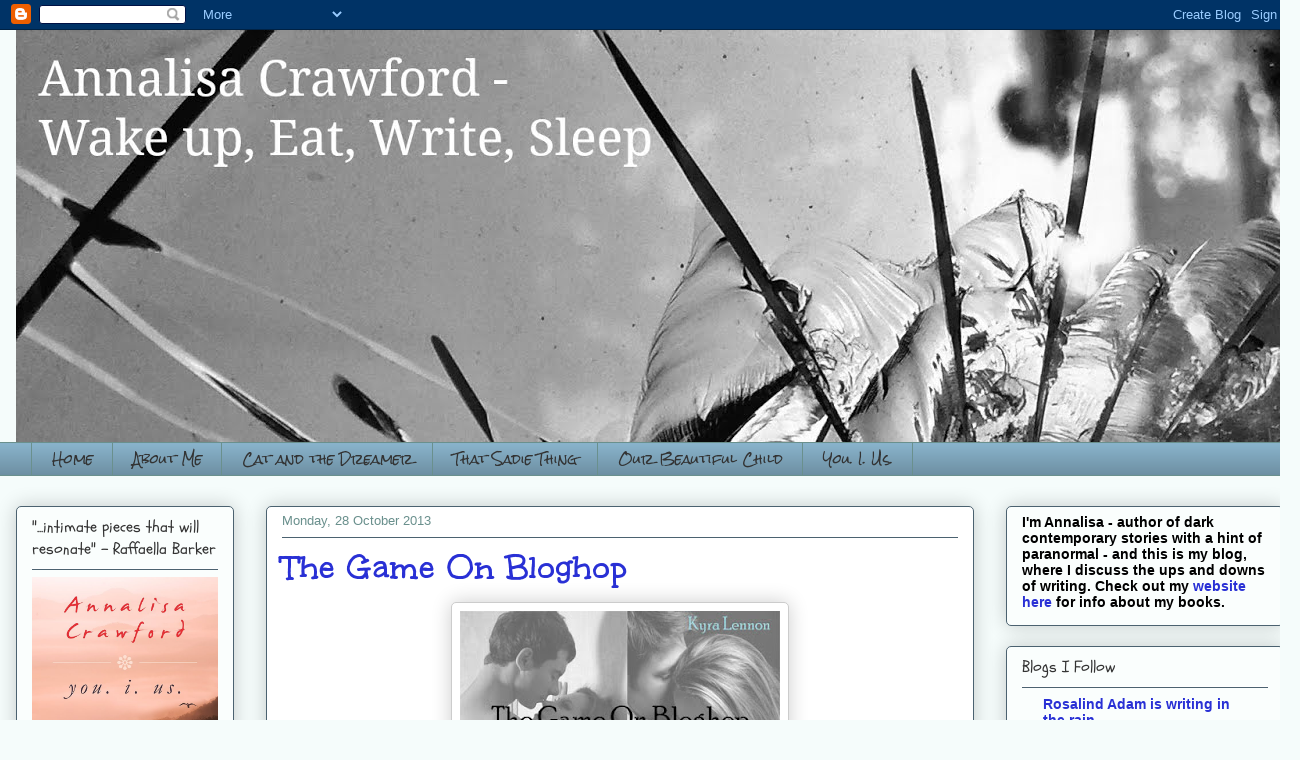

--- FILE ---
content_type: text/html; charset=UTF-8
request_url: https://annalisacrawford.blogspot.com/2013/10/
body_size: 28706
content:
<!DOCTYPE html>
<html class='v2' dir='ltr' lang='en-GB'>
<head>
<link href='https://www.blogger.com/static/v1/widgets/4128112664-css_bundle_v2.css' rel='stylesheet' type='text/css'/>
<meta content='width=1100' name='viewport'/>
<meta content='text/html; charset=UTF-8' http-equiv='Content-Type'/>
<meta content='blogger' name='generator'/>
<link href='https://annalisacrawford.blogspot.com/favicon.ico' rel='icon' type='image/x-icon'/>
<link href='http://annalisacrawford.blogspot.com/2013/10/' rel='canonical'/>
<link rel="alternate" type="application/atom+xml" title="Annalisa Crawford - Wake up, eat, write, sleep - Atom" href="https://annalisacrawford.blogspot.com/feeds/posts/default" />
<link rel="alternate" type="application/rss+xml" title="Annalisa Crawford - Wake up, eat, write, sleep - RSS" href="https://annalisacrawford.blogspot.com/feeds/posts/default?alt=rss" />
<link rel="service.post" type="application/atom+xml" title="Annalisa Crawford - Wake up, eat, write, sleep - Atom" href="https://www.blogger.com/feeds/8669601964389987165/posts/default" />
<!--Can't find substitution for tag [blog.ieCssRetrofitLinks]-->
<meta content='A blog from the author of Cat and The Dreamer, Annalisa Crawford' name='description'/>
<meta content='http://annalisacrawford.blogspot.com/2013/10/' property='og:url'/>
<meta content='Annalisa Crawford - Wake up, eat, write, sleep' property='og:title'/>
<meta content='A blog from the author of Cat and The Dreamer, Annalisa Crawford' property='og:description'/>
<title>Annalisa Crawford - Wake up, eat, write, sleep: October 2013</title>
<style type='text/css'>@font-face{font-family:'Rock Salt';font-style:normal;font-weight:400;font-display:swap;src:url(//fonts.gstatic.com/s/rocksalt/v24/MwQ0bhv11fWD6QsAVOZrt0M6p7NGrQ.woff2)format('woff2');unicode-range:U+0000-00FF,U+0131,U+0152-0153,U+02BB-02BC,U+02C6,U+02DA,U+02DC,U+0304,U+0308,U+0329,U+2000-206F,U+20AC,U+2122,U+2191,U+2193,U+2212,U+2215,U+FEFF,U+FFFD;}@font-face{font-family:'Schoolbell';font-style:normal;font-weight:400;font-display:swap;src:url(//fonts.gstatic.com/s/schoolbell/v18/92zQtBZWOrcgoe-fgnJIZxUa60ZpbiU.woff2)format('woff2');unicode-range:U+0000-00FF,U+0131,U+0152-0153,U+02BB-02BC,U+02C6,U+02DA,U+02DC,U+0304,U+0308,U+0329,U+2000-206F,U+20AC,U+2122,U+2191,U+2193,U+2212,U+2215,U+FEFF,U+FFFD;}@font-face{font-family:'Unkempt';font-style:normal;font-weight:700;font-display:swap;src:url(//fonts.gstatic.com/s/unkempt/v22/2EbiL-Z2DFZue0DScTow5zK5qtxtX88.woff2)format('woff2');unicode-range:U+0000-00FF,U+0131,U+0152-0153,U+02BB-02BC,U+02C6,U+02DA,U+02DC,U+0304,U+0308,U+0329,U+2000-206F,U+20AC,U+2122,U+2191,U+2193,U+2212,U+2215,U+FEFF,U+FFFD;}</style>
<style id='page-skin-1' type='text/css'><!--
/*
-----------------------------------------------
Blogger Template Style
Name:     Awesome Inc.
Designer: Tina Chen
URL:      tinachen.org
----------------------------------------------- */
/* Content
----------------------------------------------- */
body {
font: normal normal 13px Arial, Tahoma, Helvetica, FreeSans, sans-serif;
color: #333333;
background: #f5fcfb none repeat scroll top left;
}
html body .content-outer {
min-width: 0;
max-width: 100%;
width: 100%;
}
a:link {
text-decoration: none;
color: #2930d5;
}
a:visited {
text-decoration: none;
color: #2d8ac3;
}
a:hover {
text-decoration: underline;
color: #2930d5;
}
.body-fauxcolumn-outer .cap-top {
position: absolute;
z-index: 1;
height: 276px;
width: 100%;
background: transparent none repeat-x scroll top left;
_background-image: none;
}
/* Columns
----------------------------------------------- */
.content-inner {
padding: 0;
}
.header-inner .section {
margin: 0 16px;
}
.tabs-inner .section {
margin: 0 16px;
}
.main-inner {
padding-top: 30px;
}
.main-inner .column-center-inner,
.main-inner .column-left-inner,
.main-inner .column-right-inner {
padding: 0 5px;
}
*+html body .main-inner .column-center-inner {
margin-top: -30px;
}
#layout .main-inner .column-center-inner {
margin-top: 0;
}
/* Header
----------------------------------------------- */
.header-outer {
margin: 0 0 0 0;
background: transparent none repeat scroll 0 0;
}
.Header h1 {
font: normal normal 48px Georgia, Utopia, 'Palatino Linotype', Palatino, serif;
color: #333333;
text-shadow: 0 0 -1px #000000;
}
.Header h1 a {
color: #333333;
}
.Header .description {
font: normal normal 20px Georgia, Utopia, 'Palatino Linotype', Palatino, serif;
color: #6a908d;
}
.header-inner .Header .titlewrapper,
.header-inner .Header .descriptionwrapper {
padding-left: 0;
padding-right: 0;
margin-bottom: 0;
}
.header-inner .Header .titlewrapper {
padding-top: 22px;
}
/* Tabs
----------------------------------------------- */
.tabs-outer {
overflow: hidden;
position: relative;
background: #88b2ca url(//www.blogblog.com/1kt/awesomeinc/tabs_gradient_light.png) repeat scroll 0 0;
}
#layout .tabs-outer {
overflow: visible;
}
.tabs-cap-top, .tabs-cap-bottom {
position: absolute;
width: 100%;
border-top: 1px solid #6a908d;
}
.tabs-cap-bottom {
bottom: 0;
}
.tabs-inner .widget li a {
display: inline-block;
margin: 0;
padding: .6em 1.5em;
font: normal normal 13px Rock Salt;
color: #333333;
border-top: 1px solid #6a908d;
border-bottom: 1px solid #6a908d;
border-left: 1px solid #6a908d;
height: 16px;
line-height: 16px;
}
.tabs-inner .widget li:last-child a {
border-right: 1px solid #6a908d;
}
.tabs-inner .widget li.selected a, .tabs-inner .widget li a:hover {
background: #4b6270 url(//www.blogblog.com/1kt/awesomeinc/tabs_gradient_light.png) repeat-x scroll 0 -100px;
color: #ffffff;
}
/* Headings
----------------------------------------------- */
h2 {
font: normal normal 16px Schoolbell;
color: #333333;
}
/* Widgets
----------------------------------------------- */
.main-inner .section {
margin: 0 27px;
padding: 0;
}
.main-inner .column-left-outer,
.main-inner .column-right-outer {
margin-top: 0;
}
#layout .main-inner .column-left-outer,
#layout .main-inner .column-right-outer {
margin-top: 0;
}
.main-inner .column-left-inner,
.main-inner .column-right-inner {
background: transparent none repeat 0 0;
-moz-box-shadow: 0 0 0 rgba(0, 0, 0, .2);
-webkit-box-shadow: 0 0 0 rgba(0, 0, 0, .2);
-goog-ms-box-shadow: 0 0 0 rgba(0, 0, 0, .2);
box-shadow: 0 0 0 rgba(0, 0, 0, .2);
-moz-border-radius: 5px;
-webkit-border-radius: 5px;
-goog-ms-border-radius: 5px;
border-radius: 5px;
}
#layout .main-inner .column-left-inner,
#layout .main-inner .column-right-inner {
margin-top: 0;
}
.sidebar .widget {
font: normal normal 14px 'Trebuchet MS', Trebuchet, sans-serif;
color: #333333;
}
.sidebar .widget a:link {
color: #2930d5;
}
.sidebar .widget a:visited {
color: #2d8ac3;
}
.sidebar .widget a:hover {
color: #2930d5;
}
.sidebar .widget h2 {
text-shadow: 0 0 -1px #000000;
}
.main-inner .widget {
background-color: #fafefd;
border: 1px solid #4b6270;
padding: 0 15px 15px;
margin: 20px -16px;
-moz-box-shadow: 0 0 20px rgba(0, 0, 0, .2);
-webkit-box-shadow: 0 0 20px rgba(0, 0, 0, .2);
-goog-ms-box-shadow: 0 0 20px rgba(0, 0, 0, .2);
box-shadow: 0 0 20px rgba(0, 0, 0, .2);
-moz-border-radius: 5px;
-webkit-border-radius: 5px;
-goog-ms-border-radius: 5px;
border-radius: 5px;
}
.main-inner .widget h2 {
margin: 0 -0;
padding: .6em 0 .5em;
border-bottom: 1px solid #ffffff;
}
.footer-inner .widget h2 {
padding: 0 0 .4em;
border-bottom: 1px solid #ffffff;
}
.main-inner .widget h2 + div, .footer-inner .widget h2 + div {
border-top: 1px solid #4b6270;
padding-top: 8px;
}
.main-inner .widget .widget-content {
margin: 0 -0;
padding: 7px 0 0;
}
.main-inner .widget ul, .main-inner .widget #ArchiveList ul.flat {
margin: -8px -15px 0;
padding: 0;
list-style: none;
}
.main-inner .widget #ArchiveList {
margin: -8px 0 0;
}
.main-inner .widget ul li, .main-inner .widget #ArchiveList ul.flat li {
padding: .5em 15px;
text-indent: 0;
color: #666666;
border-top: 0 solid #4b6270;
border-bottom: 1px solid #ffffff;
}
.main-inner .widget #ArchiveList ul li {
padding-top: .25em;
padding-bottom: .25em;
}
.main-inner .widget ul li:first-child, .main-inner .widget #ArchiveList ul.flat li:first-child {
border-top: none;
}
.main-inner .widget ul li:last-child, .main-inner .widget #ArchiveList ul.flat li:last-child {
border-bottom: none;
}
.post-body {
position: relative;
}
.main-inner .widget .post-body ul {
padding: 0 2.5em;
margin: .5em 0;
list-style: disc;
}
.main-inner .widget .post-body ul li {
padding: 0.25em 0;
margin-bottom: .25em;
color: #333333;
border: none;
}
.footer-inner .widget ul {
padding: 0;
list-style: none;
}
.widget .zippy {
color: #666666;
}
/* Posts
----------------------------------------------- */
body .main-inner .Blog {
padding: 0;
margin-bottom: 1em;
background-color: transparent;
border: none;
-moz-box-shadow: 0 0 0 rgba(0, 0, 0, 0);
-webkit-box-shadow: 0 0 0 rgba(0, 0, 0, 0);
-goog-ms-box-shadow: 0 0 0 rgba(0, 0, 0, 0);
box-shadow: 0 0 0 rgba(0, 0, 0, 0);
}
.main-inner .section:last-child .Blog:last-child {
padding: 0;
margin-bottom: 1em;
}
.main-inner .widget h2.date-header {
margin: 0 -15px 1px;
padding: 0 0 0 0;
font: normal normal 13px Arial, Tahoma, Helvetica, FreeSans, sans-serif;
color: #6a908d;
background: transparent none no-repeat scroll top left;
border-top: 0 solid #4b6270;
border-bottom: 1px solid #ffffff;
-moz-border-radius-topleft: 0;
-moz-border-radius-topright: 0;
-webkit-border-top-left-radius: 0;
-webkit-border-top-right-radius: 0;
border-top-left-radius: 0;
border-top-right-radius: 0;
position: static;
bottom: 100%;
right: 15px;
text-shadow: 0 0 -1px #000000;
}
.main-inner .widget h2.date-header span {
font: normal normal 13px Arial, Tahoma, Helvetica, FreeSans, sans-serif;
display: block;
padding: .5em 15px;
border-left: 0 solid #4b6270;
border-right: 0 solid #4b6270;
}
.date-outer {
position: relative;
margin: 30px 0 20px;
padding: 0 15px;
background-color: #ffffff;
border: 1px solid #4b6270;
-moz-box-shadow: 0 0 20px rgba(0, 0, 0, .2);
-webkit-box-shadow: 0 0 20px rgba(0, 0, 0, .2);
-goog-ms-box-shadow: 0 0 20px rgba(0, 0, 0, .2);
box-shadow: 0 0 20px rgba(0, 0, 0, .2);
-moz-border-radius: 5px;
-webkit-border-radius: 5px;
-goog-ms-border-radius: 5px;
border-radius: 5px;
}
.date-outer:first-child {
margin-top: 0;
}
.date-outer:last-child {
margin-bottom: 20px;
-moz-border-radius-bottomleft: 5px;
-moz-border-radius-bottomright: 5px;
-webkit-border-bottom-left-radius: 5px;
-webkit-border-bottom-right-radius: 5px;
-goog-ms-border-bottom-left-radius: 5px;
-goog-ms-border-bottom-right-radius: 5px;
border-bottom-left-radius: 5px;
border-bottom-right-radius: 5px;
}
.date-posts {
margin: 0 -0;
padding: 0 0;
clear: both;
}
.post-outer, .inline-ad {
border-top: 1px solid #4b6270;
margin: 0 -0;
padding: 15px 0;
}
.post-outer {
padding-bottom: 10px;
}
.post-outer:first-child {
padding-top: 0;
border-top: none;
}
.post-outer:last-child, .inline-ad:last-child {
border-bottom: none;
}
.post-body {
position: relative;
}
.post-body img {
padding: 8px;
background: #ffffff;
border: 1px solid #cccccc;
-moz-box-shadow: 0 0 20px rgba(0, 0, 0, .2);
-webkit-box-shadow: 0 0 20px rgba(0, 0, 0, .2);
box-shadow: 0 0 20px rgba(0, 0, 0, .2);
-moz-border-radius: 5px;
-webkit-border-radius: 5px;
border-radius: 5px;
}
h3.post-title, h4 {
font: normal bold 36px Unkempt;
color: #2930d5;
}
h3.post-title a {
font: normal bold 36px Unkempt;
color: #2930d5;
}
h3.post-title a:hover {
color: #2930d5;
text-decoration: underline;
}
.post-header {
margin: 0 0 1em;
}
.post-body {
line-height: 1.4;
}
.post-outer h2 {
color: #333333;
}
.post-footer {
margin: 1.5em 0 0;
}
#blog-pager {
padding: 15px;
font-size: 120%;
background-color: #ffffff;
border: 1px solid #4b6270;
-moz-box-shadow: 0 0 20px rgba(0, 0, 0, .2);
-webkit-box-shadow: 0 0 20px rgba(0, 0, 0, .2);
-goog-ms-box-shadow: 0 0 20px rgba(0, 0, 0, .2);
box-shadow: 0 0 20px rgba(0, 0, 0, .2);
-moz-border-radius: 5px;
-webkit-border-radius: 5px;
-goog-ms-border-radius: 5px;
border-radius: 5px;
-moz-border-radius-topleft: 5px;
-moz-border-radius-topright: 5px;
-webkit-border-top-left-radius: 5px;
-webkit-border-top-right-radius: 5px;
-goog-ms-border-top-left-radius: 5px;
-goog-ms-border-top-right-radius: 5px;
border-top-left-radius: 5px;
border-top-right-radius-topright: 5px;
margin-top: 1em;
}
.blog-feeds, .post-feeds {
margin: 1em 0;
text-align: center;
color: #333333;
}
.blog-feeds a, .post-feeds a {
color: #2930d5;
}
.blog-feeds a:visited, .post-feeds a:visited {
color: #2d8ac3;
}
.blog-feeds a:hover, .post-feeds a:hover {
color: #2930d5;
}
.post-outer .comments {
margin-top: 2em;
}
/* Comments
----------------------------------------------- */
.comments .comments-content .icon.blog-author {
background-repeat: no-repeat;
background-image: url([data-uri]);
}
.comments .comments-content .loadmore a {
border-top: 1px solid #6a908d;
border-bottom: 1px solid #6a908d;
}
.comments .continue {
border-top: 2px solid #6a908d;
}
/* Footer
----------------------------------------------- */
.footer-outer {
margin: -20px 0 -1px;
padding: 20px 0 0;
color: #333333;
overflow: hidden;
}
.footer-fauxborder-left {
border-top: 1px solid #4b6270;
background: #fafefd none repeat scroll 0 0;
-moz-box-shadow: 0 0 20px rgba(0, 0, 0, .2);
-webkit-box-shadow: 0 0 20px rgba(0, 0, 0, .2);
-goog-ms-box-shadow: 0 0 20px rgba(0, 0, 0, .2);
box-shadow: 0 0 20px rgba(0, 0, 0, .2);
margin: 0 -20px;
}
/* Mobile
----------------------------------------------- */
body.mobile {
background-size: auto;
}
.mobile .body-fauxcolumn-outer {
background: transparent none repeat scroll top left;
}
*+html body.mobile .main-inner .column-center-inner {
margin-top: 0;
}
.mobile .main-inner .widget {
padding: 0 0 15px;
}
.mobile .main-inner .widget h2 + div,
.mobile .footer-inner .widget h2 + div {
border-top: none;
padding-top: 0;
}
.mobile .footer-inner .widget h2 {
padding: 0.5em 0;
border-bottom: none;
}
.mobile .main-inner .widget .widget-content {
margin: 0;
padding: 7px 0 0;
}
.mobile .main-inner .widget ul,
.mobile .main-inner .widget #ArchiveList ul.flat {
margin: 0 -15px 0;
}
.mobile .main-inner .widget h2.date-header {
right: 0;
}
.mobile .date-header span {
padding: 0.4em 0;
}
.mobile .date-outer:first-child {
margin-bottom: 0;
border: 1px solid #4b6270;
-moz-border-radius-topleft: 5px;
-moz-border-radius-topright: 5px;
-webkit-border-top-left-radius: 5px;
-webkit-border-top-right-radius: 5px;
-goog-ms-border-top-left-radius: 5px;
-goog-ms-border-top-right-radius: 5px;
border-top-left-radius: 5px;
border-top-right-radius: 5px;
}
.mobile .date-outer {
border-color: #4b6270;
border-width: 0 1px 1px;
}
.mobile .date-outer:last-child {
margin-bottom: 0;
}
.mobile .main-inner {
padding: 0;
}
.mobile .header-inner .section {
margin: 0;
}
.mobile .post-outer, .mobile .inline-ad {
padding: 5px 0;
}
.mobile .tabs-inner .section {
margin: 0 10px;
}
.mobile .main-inner .widget h2 {
margin: 0;
padding: 0;
}
.mobile .main-inner .widget h2.date-header span {
padding: 0;
}
.mobile .main-inner .widget .widget-content {
margin: 0;
padding: 7px 0 0;
}
.mobile #blog-pager {
border: 1px solid transparent;
background: #fafefd none repeat scroll 0 0;
}
.mobile .main-inner .column-left-inner,
.mobile .main-inner .column-right-inner {
background: transparent none repeat 0 0;
-moz-box-shadow: none;
-webkit-box-shadow: none;
-goog-ms-box-shadow: none;
box-shadow: none;
}
.mobile .date-posts {
margin: 0;
padding: 0;
}
.mobile .footer-fauxborder-left {
margin: 0;
border-top: inherit;
}
.mobile .main-inner .section:last-child .Blog:last-child {
margin-bottom: 0;
}
.mobile-index-contents {
color: #333333;
}
.mobile .mobile-link-button {
background: #2930d5 url(//www.blogblog.com/1kt/awesomeinc/tabs_gradient_light.png) repeat scroll 0 0;
}
.mobile-link-button a:link, .mobile-link-button a:visited {
color: #ffffff;
}
.mobile .tabs-inner .PageList .widget-content {
background: transparent;
border-top: 1px solid;
border-color: #6a908d;
color: #333333;
}
.mobile .tabs-inner .PageList .widget-content .pagelist-arrow {
border-left: 1px solid #6a908d;
}

--></style>
<style id='template-skin-1' type='text/css'><!--
body {
min-width: 1300px;
}
.content-outer, .content-fauxcolumn-outer, .region-inner {
min-width: 1300px;
max-width: 1300px;
_width: 1300px;
}
.main-inner .columns {
padding-left: 250px;
padding-right: 310px;
}
.main-inner .fauxcolumn-center-outer {
left: 250px;
right: 310px;
/* IE6 does not respect left and right together */
_width: expression(this.parentNode.offsetWidth -
parseInt("250px") -
parseInt("310px") + 'px');
}
.main-inner .fauxcolumn-left-outer {
width: 250px;
}
.main-inner .fauxcolumn-right-outer {
width: 310px;
}
.main-inner .column-left-outer {
width: 250px;
right: 100%;
margin-left: -250px;
}
.main-inner .column-right-outer {
width: 310px;
margin-right: -310px;
}
#layout {
min-width: 0;
}
#layout .content-outer {
min-width: 0;
width: 800px;
}
#layout .region-inner {
min-width: 0;
width: auto;
}
body#layout div.add_widget {
padding: 8px;
}
body#layout div.add_widget a {
margin-left: 32px;
}
--></style>
<link href='https://www.blogger.com/dyn-css/authorization.css?targetBlogID=8669601964389987165&amp;zx=c727aabf-a145-42b1-836d-b004a642bdb3' media='none' onload='if(media!=&#39;all&#39;)media=&#39;all&#39;' rel='stylesheet'/><noscript><link href='https://www.blogger.com/dyn-css/authorization.css?targetBlogID=8669601964389987165&amp;zx=c727aabf-a145-42b1-836d-b004a642bdb3' rel='stylesheet'/></noscript>
<meta name='google-adsense-platform-account' content='ca-host-pub-1556223355139109'/>
<meta name='google-adsense-platform-domain' content='blogspot.com'/>

</head>
<body class='loading variant-renewable'>
<div class='navbar section' id='navbar' name='Navbar'><div class='widget Navbar' data-version='1' id='Navbar1'><script type="text/javascript">
    function setAttributeOnload(object, attribute, val) {
      if(window.addEventListener) {
        window.addEventListener('load',
          function(){ object[attribute] = val; }, false);
      } else {
        window.attachEvent('onload', function(){ object[attribute] = val; });
      }
    }
  </script>
<div id="navbar-iframe-container"></div>
<script type="text/javascript" src="https://apis.google.com/js/platform.js"></script>
<script type="text/javascript">
      gapi.load("gapi.iframes:gapi.iframes.style.bubble", function() {
        if (gapi.iframes && gapi.iframes.getContext) {
          gapi.iframes.getContext().openChild({
              url: 'https://www.blogger.com/navbar/8669601964389987165?origin\x3dhttps://annalisacrawford.blogspot.com',
              where: document.getElementById("navbar-iframe-container"),
              id: "navbar-iframe"
          });
        }
      });
    </script><script type="text/javascript">
(function() {
var script = document.createElement('script');
script.type = 'text/javascript';
script.src = '//pagead2.googlesyndication.com/pagead/js/google_top_exp.js';
var head = document.getElementsByTagName('head')[0];
if (head) {
head.appendChild(script);
}})();
</script>
</div></div>
<div class='body-fauxcolumns'>
<div class='fauxcolumn-outer body-fauxcolumn-outer'>
<div class='cap-top'>
<div class='cap-left'></div>
<div class='cap-right'></div>
</div>
<div class='fauxborder-left'>
<div class='fauxborder-right'></div>
<div class='fauxcolumn-inner'>
</div>
</div>
<div class='cap-bottom'>
<div class='cap-left'></div>
<div class='cap-right'></div>
</div>
</div>
</div>
<div class='content'>
<div class='content-fauxcolumns'>
<div class='fauxcolumn-outer content-fauxcolumn-outer'>
<div class='cap-top'>
<div class='cap-left'></div>
<div class='cap-right'></div>
</div>
<div class='fauxborder-left'>
<div class='fauxborder-right'></div>
<div class='fauxcolumn-inner'>
</div>
</div>
<div class='cap-bottom'>
<div class='cap-left'></div>
<div class='cap-right'></div>
</div>
</div>
</div>
<div class='content-outer'>
<div class='content-cap-top cap-top'>
<div class='cap-left'></div>
<div class='cap-right'></div>
</div>
<div class='fauxborder-left content-fauxborder-left'>
<div class='fauxborder-right content-fauxborder-right'></div>
<div class='content-inner'>
<header>
<div class='header-outer'>
<div class='header-cap-top cap-top'>
<div class='cap-left'></div>
<div class='cap-right'></div>
</div>
<div class='fauxborder-left header-fauxborder-left'>
<div class='fauxborder-right header-fauxborder-right'></div>
<div class='region-inner header-inner'>
<div class='header section' id='header' name='Header'><div class='widget Header' data-version='1' id='Header1'>
<div id='header-inner'>
<a href='https://annalisacrawford.blogspot.com/' style='display: block'>
<img alt='Annalisa Crawford - Wake up, eat, write, sleep' height='412px; ' id='Header1_headerimg' src='https://blogger.googleusercontent.com/img/b/R29vZ2xl/AVvXsEggahfNuvAqcTZWgopLpZ1GPYNVUyLz01QM2qFltHlW0CxoyxkkSE3pbVVfM4ry_JA1EYHHMTz5EsiF6KpZUrJ96l9831Cln02R7AWHpQfBMqfUMnYrzVe0j_ELLMEJ_l8fBpYuyFts88M/s1600/New+blog+banner.jpg' style='display: block' width='1600px; '/>
</a>
</div>
</div></div>
</div>
</div>
<div class='header-cap-bottom cap-bottom'>
<div class='cap-left'></div>
<div class='cap-right'></div>
</div>
</div>
</header>
<div class='tabs-outer'>
<div class='tabs-cap-top cap-top'>
<div class='cap-left'></div>
<div class='cap-right'></div>
</div>
<div class='fauxborder-left tabs-fauxborder-left'>
<div class='fauxborder-right tabs-fauxborder-right'></div>
<div class='region-inner tabs-inner'>
<div class='tabs section' id='crosscol' name='Cross-column'><div class='widget PageList' data-version='1' id='PageList1'>
<h2>Pages</h2>
<div class='widget-content'>
<ul>
<li>
<a href='https://annalisacrawford.blogspot.com/'>Home</a>
</li>
<li>
<a href='https://annalisacrawford.blogspot.com/p/about-me.html'>About Me</a>
</li>
<li>
<a href='https://annalisacrawford.blogspot.com/p/cat-and-dreamer.html'>Cat and the Dreamer</a>
</li>
<li>
<a href='https://annalisacrawford.blogspot.com/p/a-couplebreak-up-on-rainy-night-runaway.html'>That Sadie Thing</a>
</li>
<li>
<a href='https://annalisacrawford.blogspot.com/p/our-beautiful-child.html'>Our Beautiful Child </a>
</li>
<li>
<a href='https://annalisacrawford.blogspot.com/p/you-i-us.html'>You. I. Us.</a>
</li>
</ul>
<div class='clear'></div>
</div>
</div></div>
<div class='tabs no-items section' id='crosscol-overflow' name='Cross-Column 2'></div>
</div>
</div>
<div class='tabs-cap-bottom cap-bottom'>
<div class='cap-left'></div>
<div class='cap-right'></div>
</div>
</div>
<div class='main-outer'>
<div class='main-cap-top cap-top'>
<div class='cap-left'></div>
<div class='cap-right'></div>
</div>
<div class='fauxborder-left main-fauxborder-left'>
<div class='fauxborder-right main-fauxborder-right'></div>
<div class='region-inner main-inner'>
<div class='columns fauxcolumns'>
<div class='fauxcolumn-outer fauxcolumn-center-outer'>
<div class='cap-top'>
<div class='cap-left'></div>
<div class='cap-right'></div>
</div>
<div class='fauxborder-left'>
<div class='fauxborder-right'></div>
<div class='fauxcolumn-inner'>
</div>
</div>
<div class='cap-bottom'>
<div class='cap-left'></div>
<div class='cap-right'></div>
</div>
</div>
<div class='fauxcolumn-outer fauxcolumn-left-outer'>
<div class='cap-top'>
<div class='cap-left'></div>
<div class='cap-right'></div>
</div>
<div class='fauxborder-left'>
<div class='fauxborder-right'></div>
<div class='fauxcolumn-inner'>
</div>
</div>
<div class='cap-bottom'>
<div class='cap-left'></div>
<div class='cap-right'></div>
</div>
</div>
<div class='fauxcolumn-outer fauxcolumn-right-outer'>
<div class='cap-top'>
<div class='cap-left'></div>
<div class='cap-right'></div>
</div>
<div class='fauxborder-left'>
<div class='fauxborder-right'></div>
<div class='fauxcolumn-inner'>
</div>
</div>
<div class='cap-bottom'>
<div class='cap-left'></div>
<div class='cap-right'></div>
</div>
</div>
<!-- corrects IE6 width calculation -->
<div class='columns-inner'>
<div class='column-center-outer'>
<div class='column-center-inner'>
<div class='main section' id='main' name='Main'><div class='widget Blog' data-version='1' id='Blog1'>
<div class='blog-posts hfeed'>

          <div class="date-outer">
        
<h2 class='date-header'><span>Monday, 28 October 2013</span></h2>

          <div class="date-posts">
        
<div class='post-outer'>
<div class='post hentry uncustomized-post-template' itemprop='blogPost' itemscope='itemscope' itemtype='http://schema.org/BlogPosting'>
<meta content='https://blogger.googleusercontent.com/img/b/R29vZ2xl/AVvXsEjezBdZuXGmzOCbxEIREtfvTEk3z-Da2_HGJN2etYE9m6234-ohri9qZZho6dATv7ArirXlCFj2Lzx2fJYqPRTu4azLkavqQql2eJCi_TrJhwueLFME32LdQEeU7MLDPBPagHAIxnCCvZ4/s320/GameOn+Bloghop.jpg' itemprop='image_url'/>
<meta content='8669601964389987165' itemprop='blogId'/>
<meta content='6549858207778893063' itemprop='postId'/>
<a name='6549858207778893063'></a>
<h3 class='post-title entry-title' itemprop='name'>
<a href='https://annalisacrawford.blogspot.com/2013/10/the-game-on-bloghop.html'>The Game On Bloghop</a>
</h3>
<div class='post-header'>
<div class='post-header-line-1'></div>
</div>
<div class='post-body entry-content' id='post-body-6549858207778893063' itemprop='articleBody'>
<div class="separator" style="clear: both; text-align: center;">
<a href="https://blogger.googleusercontent.com/img/b/R29vZ2xl/AVvXsEjezBdZuXGmzOCbxEIREtfvTEk3z-Da2_HGJN2etYE9m6234-ohri9qZZho6dATv7ArirXlCFj2Lzx2fJYqPRTu4azLkavqQql2eJCi_TrJhwueLFME32LdQEeU7MLDPBPagHAIxnCCvZ4/s320/GameOn+Bloghop.jpg" imageanchor="1" style="margin-left: 1em; margin-right: 1em;"><img border="0" src="https://blogger.googleusercontent.com/img/b/R29vZ2xl/AVvXsEjezBdZuXGmzOCbxEIREtfvTEk3z-Da2_HGJN2etYE9m6234-ohri9qZZho6dATv7ArirXlCFj2Lzx2fJYqPRTu4azLkavqQql2eJCi_TrJhwueLFME32LdQEeU7MLDPBPagHAIxnCCvZ4/s320/GameOn+Bloghop.jpg" /></a></div>
<br />
<br />
Kyra Lennon's Game On series is centred around the world of football (although, as it's in America, I guess I should call it soccer), and features a pretty fanciable football player called Radleigh McCoy. She wants to know who my sports crush is... Oh dear, here goes...<br />
<br />
Actually this was a lot harder than I thought it was going to be, because I apparently have an inordinate number of sports crushes. So I decided to go with someone who's probably a little less known than the others - because I like to be unique.<br />
<br />
<div style="text-align: start;">
<br /></div>
<div class="separator" style="clear: both; text-align: center;">
<a href="https://encrypted-tbn0.gstatic.com/images?q=tbn:ANd9GcQS7ykQ6I9JGl3Dn_U1LmuKZDXCcK9kMKoO9zjl_LpM9QR5RKxKpw" imageanchor="1" style="clear: left; float: left; margin-bottom: 1em; margin-right: 1em;"><img border="0" src="https://encrypted-tbn0.gstatic.com/images?q=tbn:ANd9GcQS7ykQ6I9JGl3Dn_U1LmuKZDXCcK9kMKoO9zjl_LpM9QR5RKxKpw" /></a></div>
<div style="text-align: start;">
Chris Coleman is my crush - Welsh international player and their current coach. He has a lovely soft lilting voice and his eyes are much twinklier than they look in this photo.</div>
<div style="text-align: start;">
<br /></div>
<div style="text-align: start;">
Yes, he does have a chin, but it's really hard to find a photo of a football manager when they're not shouting, frowning or otherwise gesticulating in a very odd manner. This is the most normal photo I could find!<br />
<br />
<br />
<br />
<br />
(Other crushes may or may not include Freddie Flintoff, Alan Shearer, Kevin Keegan, Roberto Mancini, and the guy at my gym who can do the most amazing press-ups known to man... ahem!)</div>
<div style="text-align: start;">
<br /></div>
<div style="text-align: center;">
Check out <a href="http://kyralennon.blogspot.co.uk/2013/10/game-on-bloghop.html" target="_blank">Kyra Lennon's blog</a> to check out the other participants<br />
and to join in yourself.<br />
Go on, it's not too late!</div>
<div style="text-align: center;">
<br /></div>
<div style='clear: both;'></div>
</div>
<div class='post-footer'>
<div class='post-footer-line post-footer-line-1'>
<span class='post-author vcard'>
Posted by
<span class='fn' itemprop='author' itemscope='itemscope' itemtype='http://schema.org/Person'>
<span itemprop='name'>Annalisa Crawford</span>
</span>
</span>
<span class='post-timestamp'>
at
<meta content='http://annalisacrawford.blogspot.com/2013/10/the-game-on-bloghop.html' itemprop='url'/>
<a class='timestamp-link' href='https://annalisacrawford.blogspot.com/2013/10/the-game-on-bloghop.html' rel='bookmark' title='permanent link'><abbr class='published' itemprop='datePublished' title='2013-10-28T07:59:00Z'>07:59</abbr></a>
</span>
<span class='post-comment-link'>
<a class='comment-link' href='https://annalisacrawford.blogspot.com/2013/10/the-game-on-bloghop.html#comment-form' onclick=''>
36 comments:
  </a>
</span>
<span class='post-icons'>
<span class='item-control blog-admin pid-872273490'>
<a href='https://www.blogger.com/post-edit.g?blogID=8669601964389987165&postID=6549858207778893063&from=pencil' title='Edit Post'>
<img alt='' class='icon-action' height='18' src='https://resources.blogblog.com/img/icon18_edit_allbkg.gif' width='18'/>
</a>
</span>
</span>
<div class='post-share-buttons goog-inline-block'>
<a class='goog-inline-block share-button sb-email' href='https://www.blogger.com/share-post.g?blogID=8669601964389987165&postID=6549858207778893063&target=email' target='_blank' title='Email This'><span class='share-button-link-text'>Email This</span></a><a class='goog-inline-block share-button sb-blog' href='https://www.blogger.com/share-post.g?blogID=8669601964389987165&postID=6549858207778893063&target=blog' onclick='window.open(this.href, "_blank", "height=270,width=475"); return false;' target='_blank' title='BlogThis!'><span class='share-button-link-text'>BlogThis!</span></a><a class='goog-inline-block share-button sb-twitter' href='https://www.blogger.com/share-post.g?blogID=8669601964389987165&postID=6549858207778893063&target=twitter' target='_blank' title='Share to X'><span class='share-button-link-text'>Share to X</span></a><a class='goog-inline-block share-button sb-facebook' href='https://www.blogger.com/share-post.g?blogID=8669601964389987165&postID=6549858207778893063&target=facebook' onclick='window.open(this.href, "_blank", "height=430,width=640"); return false;' target='_blank' title='Share to Facebook'><span class='share-button-link-text'>Share to Facebook</span></a><a class='goog-inline-block share-button sb-pinterest' href='https://www.blogger.com/share-post.g?blogID=8669601964389987165&postID=6549858207778893063&target=pinterest' target='_blank' title='Share to Pinterest'><span class='share-button-link-text'>Share to Pinterest</span></a>
</div>
</div>
<div class='post-footer-line post-footer-line-2'>
<span class='post-labels'>
Labels:
<a href='https://annalisacrawford.blogspot.com/search/label/bloghop' rel='tag'>bloghop</a>,
<a href='https://annalisacrawford.blogspot.com/search/label/Game%20On' rel='tag'>Game On</a>,
<a href='https://annalisacrawford.blogspot.com/search/label/Kyra%20Lennon' rel='tag'>Kyra Lennon</a>,
<a href='https://annalisacrawford.blogspot.com/search/label/stuff%20about%20me' rel='tag'>stuff about me</a>
</span>
</div>
<div class='post-footer-line post-footer-line-3'>
<span class='post-location'>
</span>
</div>
</div>
</div>
</div>

          </div></div>
        

          <div class="date-outer">
        
<h2 class='date-header'><span>Monday, 21 October 2013</span></h2>

          <div class="date-posts">
        
<div class='post-outer'>
<div class='post hentry uncustomized-post-template' itemprop='blogPost' itemscope='itemscope' itemtype='http://schema.org/BlogPosting'>
<meta content='https://blogger.googleusercontent.com/img/b/R29vZ2xl/AVvXsEjV1pUa8lMagbEFY1QfbJbrMkraeojREUQCXi5gMZBCZOGaHXerMafm7VQE5LC8CilGcm6oW49aLPep-ccsS4h1AThQK6mLRhad4_Vir7rt0XqJoed2Vi9e0ZzVDomlYOJV1VP8axcjYbk7/s400/Faerie-War-Release-Day-Blitz.jpg' itemprop='image_url'/>
<meta content='8669601964389987165' itemprop='blogId'/>
<meta content='6489915063535090197' itemprop='postId'/>
<a name='6489915063535090197'></a>
<h3 class='post-title entry-title' itemprop='name'>
<a href='https://annalisacrawford.blogspot.com/2013/10/rachel-morgans-faerie-war.html'>Rachel Morgan's The Faerie War</a>
</h3>
<div class='post-header'>
<div class='post-header-line-1'></div>
</div>
<div class='post-body entry-content' id='post-body-6489915063535090197' itemprop='articleBody'>
<div class="separator" style="clear: both; text-align: center;">
<a href="https://blogger.googleusercontent.com/img/b/R29vZ2xl/AVvXsEjV1pUa8lMagbEFY1QfbJbrMkraeojREUQCXi5gMZBCZOGaHXerMafm7VQE5LC8CilGcm6oW49aLPep-ccsS4h1AThQK6mLRhad4_Vir7rt0XqJoed2Vi9e0ZzVDomlYOJV1VP8axcjYbk7/s1600/Faerie-War-Release-Day-Blitz.jpg" imageanchor="1" style="margin-left: 1em; margin-right: 1em;"><img border="0" height="40" src="https://blogger.googleusercontent.com/img/b/R29vZ2xl/AVvXsEjV1pUa8lMagbEFY1QfbJbrMkraeojREUQCXi5gMZBCZOGaHXerMafm7VQE5LC8CilGcm6oW49aLPep-ccsS4h1AThQK6mLRhad4_Vir7rt0XqJoed2Vi9e0ZzVDomlYOJV1VP8axcjYbk7/s400/Faerie-War-Release-Day-Blitz.jpg" width="400" /></a></div>
<br />
<div style="text-align: center;">
<div class="separator" style="clear: both; text-align: center;">
<a href="https://blogger.googleusercontent.com/img/b/R29vZ2xl/AVvXsEjJAykypXSVrpI5onYKVxOFsZc_9-CuAdLjrPHULT7HivcEOlSEyyKPJCJL0ueXaJ4YPlNLE2qzFh81Ko6GpqvUTW1lrXh7AVJJwKVcbTT6_nFrO2mOM7l-XzX-EBhHLCclogChPa8Qx-8/s1600/Teaser+6.jpg" imageanchor="1" style="margin-left: 1em; margin-right: 1em;"><img border="0" height="272" src="https://blogger.googleusercontent.com/img/b/R29vZ2xl/AVvXsEjJAykypXSVrpI5onYKVxOFsZc_9-CuAdLjrPHULT7HivcEOlSEyyKPJCJL0ueXaJ4YPlNLE2qzFh81Ko6GpqvUTW1lrXh7AVJJwKVcbTT6_nFrO2mOM7l-XzX-EBhHLCclogChPa8Qx-8/s320/Teaser+6.jpg" width="320" /></a></div>
<br /></div>
<br />
<div class="separator" style="clear: both; text-align: center;">
<a href="https://blogger.googleusercontent.com/img/b/R29vZ2xl/AVvXsEhttqyzmq0AEMWS4tGwpENYGL7F1UgULISZV5FnUgAU_FJa2u8rTcdjq5qGV-kqWs6-NahpZ58Zfc3y7qiZad90AwyS4TyaZZKoW041x2qByySD8M8cBZFwrNnWobTPjv8yURRGkF8VzxOT/s1600/The+Faerie+War+book+cover.jpg" imageanchor="1" style="clear: left; float: left; margin-bottom: 1em; margin-right: 1em;"><img border="0" height="320" src="https://blogger.googleusercontent.com/img/b/R29vZ2xl/AVvXsEhttqyzmq0AEMWS4tGwpENYGL7F1UgULISZV5FnUgAU_FJa2u8rTcdjq5qGV-kqWs6-NahpZ58Zfc3y7qiZad90AwyS4TyaZZKoW041x2qByySD8M8cBZFwrNnWobTPjv8yURRGkF8VzxOT/s320/The+Faerie+War+book+cover.jpg" width="232" /></a></div>
<div style="text-align: center;">
<span style="font-size: large;">It's party time!!!&nbsp;</span></div>
Today is the official online release of <a href="http://www.rachel-morgan.com/" target="_blank">Rachel Morgan</a>'s third Creepy Hollow novel, <i>The Faerie War</i>. After that cliffhanger at the end of the second book, fans can finally find out what happens to Violet and everyone else in Creepy Hollow. If you'd like to get your copy, you can find it at the following online stores, plus a few others:<br />
<br />
<div style="text-align: center;">
<span style="font-size: large;"><a href="http://www.amazon.com/dp/B00G04S19C" target="_blank">Amazon US</a> | <a href="http://www.amazon.co.uk/dp/B00G04S19C" target="_blank">Amazon UK</a></span></div>
<div style="text-align: center;">
<a href="http://www.barnesandnoble.com/w/the-faerie-war-rachel-morgan/1117165489?ean=2940045328975" target="_blank"><span style="font-size: large;">Barnes &amp; Noble</span></a></div>
<div style="text-align: center;">
<a href="https://itunes.apple.com/us/book/the-faerie-war/id725891331?mt=11" target="_blank"><span style="font-size: large;">iTunes</span></a></div>
<div style="text-align: center;">
<a href="https://www.createspace.com/4475833" target="_blank"><span style="font-size: large;">CreateSpace (print)</span></a></div>
<br />
<br />
<br />
<br />
There are seven other teaser images displayed on various blogs today. If you'd like to see them, you can visit the following fabulous bloggers:<br />
<br />
<script src="//www.simply-linked.com/listwidget.aspx?l=6B80C819-BD21-4C5A-A1E3-B642E0E5A7D7" type="text/javascript"></script>

<br />
<div style="text-align: center;">
<span style="font-size: large;">And there's a major giveaway going on!</span></div>
<br />
<div class="separator" style="clear: both; text-align: center;">
<a href="https://blogger.googleusercontent.com/img/b/R29vZ2xl/AVvXsEiDpDA0tLmGy1XHTQ88XOtapJwIykncbChdCjMba83gKCNb-OLZpXxZd8iYwwtfjFZVh4G-WKdw04bZVbJYtmxU63Qe7q7SBw3TkpI-WvkklEE10bkqqbKjvoFGbJ1riKA3bb9vJzfLMUSs/s1600/Rachel+Morgan+giveaway.jpg" imageanchor="1" style="margin-left: 1em; margin-right: 1em;"><img border="0" height="400" src="https://blogger.googleusercontent.com/img/b/R29vZ2xl/AVvXsEiDpDA0tLmGy1XHTQ88XOtapJwIykncbChdCjMba83gKCNb-OLZpXxZd8iYwwtfjFZVh4G-WKdw04bZVbJYtmxU63Qe7q7SBw3TkpI-WvkklEE10bkqqbKjvoFGbJ1riKA3bb9vJzfLMUSs/s400/Rachel+Morgan+giveaway.jpg" width="400" /></a></div>
<br />
<br />
<a class="rafl" href="http://www.rafflecopter.com/rafl/display/32799214/" id="rc-32799214" rel="nofollow">a Rafflecopter giveaway</a>
<script src="//d12vno17mo87cx.cloudfront.net/embed/rafl/cptr.js"></script>
<div style='clear: both;'></div>
</div>
<div class='post-footer'>
<div class='post-footer-line post-footer-line-1'>
<span class='post-author vcard'>
Posted by
<span class='fn' itemprop='author' itemscope='itemscope' itemtype='http://schema.org/Person'>
<span itemprop='name'>Annalisa Crawford</span>
</span>
</span>
<span class='post-timestamp'>
at
<meta content='http://annalisacrawford.blogspot.com/2013/10/rachel-morgans-faerie-war.html' itemprop='url'/>
<a class='timestamp-link' href='https://annalisacrawford.blogspot.com/2013/10/rachel-morgans-faerie-war.html' rel='bookmark' title='permanent link'><abbr class='published' itemprop='datePublished' title='2013-10-21T09:00:00+01:00'>09:00</abbr></a>
</span>
<span class='post-comment-link'>
<a class='comment-link' href='https://annalisacrawford.blogspot.com/2013/10/rachel-morgans-faerie-war.html#comment-form' onclick=''>
15 comments:
  </a>
</span>
<span class='post-icons'>
<span class='item-control blog-admin pid-872273490'>
<a href='https://www.blogger.com/post-edit.g?blogID=8669601964389987165&postID=6489915063535090197&from=pencil' title='Edit Post'>
<img alt='' class='icon-action' height='18' src='https://resources.blogblog.com/img/icon18_edit_allbkg.gif' width='18'/>
</a>
</span>
</span>
<div class='post-share-buttons goog-inline-block'>
<a class='goog-inline-block share-button sb-email' href='https://www.blogger.com/share-post.g?blogID=8669601964389987165&postID=6489915063535090197&target=email' target='_blank' title='Email This'><span class='share-button-link-text'>Email This</span></a><a class='goog-inline-block share-button sb-blog' href='https://www.blogger.com/share-post.g?blogID=8669601964389987165&postID=6489915063535090197&target=blog' onclick='window.open(this.href, "_blank", "height=270,width=475"); return false;' target='_blank' title='BlogThis!'><span class='share-button-link-text'>BlogThis!</span></a><a class='goog-inline-block share-button sb-twitter' href='https://www.blogger.com/share-post.g?blogID=8669601964389987165&postID=6489915063535090197&target=twitter' target='_blank' title='Share to X'><span class='share-button-link-text'>Share to X</span></a><a class='goog-inline-block share-button sb-facebook' href='https://www.blogger.com/share-post.g?blogID=8669601964389987165&postID=6489915063535090197&target=facebook' onclick='window.open(this.href, "_blank", "height=430,width=640"); return false;' target='_blank' title='Share to Facebook'><span class='share-button-link-text'>Share to Facebook</span></a><a class='goog-inline-block share-button sb-pinterest' href='https://www.blogger.com/share-post.g?blogID=8669601964389987165&postID=6489915063535090197&target=pinterest' target='_blank' title='Share to Pinterest'><span class='share-button-link-text'>Share to Pinterest</span></a>
</div>
</div>
<div class='post-footer-line post-footer-line-2'>
<span class='post-labels'>
Labels:
<a href='https://annalisacrawford.blogspot.com/search/label/Rachel%20Morgan' rel='tag'>Rachel Morgan</a>,
<a href='https://annalisacrawford.blogspot.com/search/label/The%20Faerie%20War' rel='tag'>The Faerie War</a>
</span>
</div>
<div class='post-footer-line post-footer-line-3'>
<span class='post-location'>
</span>
</div>
</div>
</div>
</div>

          </div></div>
        

          <div class="date-outer">
        
<h2 class='date-header'><span>Saturday, 12 October 2013</span></h2>

          <div class="date-posts">
        
<div class='post-outer'>
<div class='post hentry uncustomized-post-template' itemprop='blogPost' itemscope='itemscope' itemtype='http://schema.org/BlogPosting'>
<meta content='https://d202m5krfqbpi5.cloudfront.net/books/1356453089l/578542.jpg' itemprop='image_url'/>
<meta content='8669601964389987165' itemprop='blogId'/>
<meta content='6828209618664960304' itemprop='postId'/>
<a name='6828209618664960304'></a>
<h3 class='post-title entry-title' itemprop='name'>
<a href='https://annalisacrawford.blogspot.com/2013/10/a-boost-for-short-story.html'>A boost for the short story?</a>
</h3>
<div class='post-header'>
<div class='post-header-line-1'></div>
</div>
<div class='post-body entry-content' id='post-body-6828209618664960304' itemprop='articleBody'>
This week it was announced that Alice Munro has won the Nobel Prize for Literature. And I, for one, was very excited that a woman who is renowned for writing short stories has been honoured in this way.<br />
<br />
Short stories are sometimes seen as a poor relation to the novel, even though they are a complex art form in their own right, and can be very hard to do well. Munro has a fantastic style - she can fit the enormity of a novel into several thousand words. Her stories are rich and vibrant and satisfying.<br />
<br />
<table cellpadding="0" cellspacing="0" class="tr-caption-container" style="float: left; margin-right: 1em; text-align: left;"><tbody>
<tr><td style="text-align: center;"><a href="https://d202m5krfqbpi5.cloudfront.net/books/1356453089l/578542.jpg" imageanchor="1" style="clear: left; margin-bottom: 1em; margin-left: auto; margin-right: auto;"><img border="0" height="320" src="https://d202m5krfqbpi5.cloudfront.net/books/1356453089l/578542.jpg" width="206" /></a></td></tr>
<tr><td class="tr-caption" style="text-align: center;">I love this collection, especially.</td></tr>
</tbody></table>
Trying to sell my own short story collection at the moment, I know how hard it is to convince people to try short stories. Even though people say they have less time to read, they still prefer novels.<br />
<br />
Here's my own (possibly controversial) theory: readers are lazy. Why read short stories - with the characters and situations continually changing so you have to start from the beginning again every few pages - when you can read a novel? Indeed, why read a novel - knowing you'll experience that bereft feeling of leaving behind characters you've grown to love - when you can read a series and never have to say goodbye to those characters ever again?<br />
<br />
A good short story will draw you in, hit you hard and leave you reeling for hours, or even days. A novel, by contrast, is a slow burner - it can amble and wander, the final punch can seem to be more of a playful slap.<br />
<br />
There is surely a huge imbalance between the number of people <i>not </i>reading short stories yet entering short story writing competitions. These competitions are growing and growing. The prizes are growing and growing - the Bridport Prize, one that I've been entering for far too many years, has grown from a &#163;1000 first prize to a &#163;5000 first prize. Well worth entering, but how can people expect to write a brilliant short story if they don't read them?<br />
<br />
To return to Munro for a moment, I discovered&nbsp;<a href="http://www.openculture.com/2013/10/read-14-short-stories-from-nobel-prize-winning-writer-alice-munro-free-online.html" target="_blank">this article from Open Culture</a>&nbsp;which links to twelve of her short stories, so you can read for yourself.<br />
<br />
<div style="text-align: center;">
<b>What was the last short story you read?</b></div>
<div style="text-align: center;">
<b>Did it hit you hard? Are you still thinking about it?</b></div>
<div style="text-align: center;">
<b>Do you have a favourite short story writer?</b></div>
<div style='clear: both;'></div>
</div>
<div class='post-footer'>
<div class='post-footer-line post-footer-line-1'>
<span class='post-author vcard'>
Posted by
<span class='fn' itemprop='author' itemscope='itemscope' itemtype='http://schema.org/Person'>
<span itemprop='name'>Annalisa Crawford</span>
</span>
</span>
<span class='post-timestamp'>
at
<meta content='http://annalisacrawford.blogspot.com/2013/10/a-boost-for-short-story.html' itemprop='url'/>
<a class='timestamp-link' href='https://annalisacrawford.blogspot.com/2013/10/a-boost-for-short-story.html' rel='bookmark' title='permanent link'><abbr class='published' itemprop='datePublished' title='2013-10-12T11:49:00+01:00'>11:49</abbr></a>
</span>
<span class='post-comment-link'>
<a class='comment-link' href='https://annalisacrawford.blogspot.com/2013/10/a-boost-for-short-story.html#comment-form' onclick=''>
53 comments:
  </a>
</span>
<span class='post-icons'>
<span class='item-control blog-admin pid-872273490'>
<a href='https://www.blogger.com/post-edit.g?blogID=8669601964389987165&postID=6828209618664960304&from=pencil' title='Edit Post'>
<img alt='' class='icon-action' height='18' src='https://resources.blogblog.com/img/icon18_edit_allbkg.gif' width='18'/>
</a>
</span>
</span>
<div class='post-share-buttons goog-inline-block'>
<a class='goog-inline-block share-button sb-email' href='https://www.blogger.com/share-post.g?blogID=8669601964389987165&postID=6828209618664960304&target=email' target='_blank' title='Email This'><span class='share-button-link-text'>Email This</span></a><a class='goog-inline-block share-button sb-blog' href='https://www.blogger.com/share-post.g?blogID=8669601964389987165&postID=6828209618664960304&target=blog' onclick='window.open(this.href, "_blank", "height=270,width=475"); return false;' target='_blank' title='BlogThis!'><span class='share-button-link-text'>BlogThis!</span></a><a class='goog-inline-block share-button sb-twitter' href='https://www.blogger.com/share-post.g?blogID=8669601964389987165&postID=6828209618664960304&target=twitter' target='_blank' title='Share to X'><span class='share-button-link-text'>Share to X</span></a><a class='goog-inline-block share-button sb-facebook' href='https://www.blogger.com/share-post.g?blogID=8669601964389987165&postID=6828209618664960304&target=facebook' onclick='window.open(this.href, "_blank", "height=430,width=640"); return false;' target='_blank' title='Share to Facebook'><span class='share-button-link-text'>Share to Facebook</span></a><a class='goog-inline-block share-button sb-pinterest' href='https://www.blogger.com/share-post.g?blogID=8669601964389987165&postID=6828209618664960304&target=pinterest' target='_blank' title='Share to Pinterest'><span class='share-button-link-text'>Share to Pinterest</span></a>
</div>
</div>
<div class='post-footer-line post-footer-line-2'>
<span class='post-labels'>
Labels:
<a href='https://annalisacrawford.blogspot.com/search/label/Alice%20Munro' rel='tag'>Alice Munro</a>,
<a href='https://annalisacrawford.blogspot.com/search/label/Nobel%20Prize%20for%20Literature' rel='tag'>Nobel Prize for Literature</a>,
<a href='https://annalisacrawford.blogspot.com/search/label/novels' rel='tag'>novels</a>,
<a href='https://annalisacrawford.blogspot.com/search/label/serials' rel='tag'>serials</a>,
<a href='https://annalisacrawford.blogspot.com/search/label/short%20stories' rel='tag'>short stories</a>
</span>
</div>
<div class='post-footer-line post-footer-line-3'>
<span class='post-location'>
</span>
</div>
</div>
</div>
</div>

          </div></div>
        

          <div class="date-outer">
        
<h2 class='date-header'><span>Thursday, 10 October 2013</span></h2>

          <div class="date-posts">
        
<div class='post-outer'>
<div class='post hentry uncustomized-post-template' itemprop='blogPost' itemscope='itemscope' itemtype='http://schema.org/BlogPosting'>
<meta content='http://upload.wikimedia.org/wikipedia/commons/e/ec/Old_Fence_Post._-_geograph.org.uk_-_558631.jpg' itemprop='image_url'/>
<meta content='8669601964389987165' itemprop='blogId'/>
<meta content='1879867489025747760' itemprop='postId'/>
<a name='1879867489025747760'></a>
<h3 class='post-title entry-title' itemprop='name'>
<a href='https://annalisacrawford.blogspot.com/2013/10/word-splurge.html'>Word splurge</a>
</h3>
<div class='post-header'>
<div class='post-header-line-1'></div>
</div>
<div class='post-body entry-content' id='post-body-1879867489025747760' itemprop='articleBody'>
After my many posts of a couple of weeks ago, I've just realised that I haven't blogged for a week.<br />
<br />
<div style="text-align: center;">
So, here's a post.&nbsp;</div>
<div style="text-align: center;">
<br /></div>
<table align="center" cellpadding="0" cellspacing="0" class="tr-caption-container" style="margin-left: auto; margin-right: auto; text-align: center;"><tbody>
<tr><td style="text-align: center;"><a href="http://upload.wikimedia.org/wikipedia/commons/e/ec/Old_Fence_Post._-_geograph.org.uk_-_558631.jpg" imageanchor="1" style="margin-left: auto; margin-right: auto;"><img border="0" height="320" src="https://lh3.googleusercontent.com/blogger_img_proxy/AEn0k_s5FrOWoM49aepdJ58Bbw8mNiYW3lE9Z-kVqwRuVSgQCZDS46pG3bBZ_m2oG9b0DiDKdoxJsADQXUQtbUaoX6HIJpAO6ZtNWp3Qzm46Ckrs9jjStb0vYPx9eYlw2sAmU-s8CUJB1uN_YDLmhE8rPNy153Ih45Az73KeBEpWoiGP4iToF0E=s0-d" width="213"></a></td></tr>
<tr><td class="tr-caption" style="text-align: center;">hahahahaha</td></tr>
</tbody></table>
<br />
Hello, how are you? I'm apparently in a strange mood. Several people have noticed this recently, but it's working for me, because I finally decided which of my three projects I was going to work on next, and actually made a start on it. Although I've already come up against a small problem of not quite knowing what the story is... oops!<br />
<br />
I also got very stuck on the first sentence, so moved straight to Part 3. I'm writing it in past tense, but might change it to present. Ideally I'd like to write every paragraph in a different tense, because that's how they're coming into my head... But don't worry, I'm <i>not </i>going to do that - I <i>will </i>figure this out!<br />
<br />
I'm slightly annoyed with Createspace and Royal Mail at the moment, because I've been waiting in every day for a delivery of 20 copies of Sadie, and she's currently no where to be seen. I've been trying to track her down, and even had to put in a second order without receiving the first. Today, she is 13 days overdue!<br />
<br />
I've been told Createspace can work to their own calendar, so dates don't really mean much to them, but surely it's no way to run a business?<br />
<br />
Today, however, I'm going out for lunch and Hubby will be in the attic, so what's the betting they will arrive today? No, I don't put Hubby in the attic when I'm not home, don't worry - he <i>wants </i>to be there. And I'll probably explain why, when there's something to explain...<br />
<br />
And finally, it's getting colder in the UK which means my woolly tights, jumpers, skirts and boots will make an appearance!<br />
<br />
And finally, finally... thanks to everyone who visited my guests last week, and for all the great comments and support.<br />
<br />
<div style="text-align: center;">
<b>How was your week?</b></div>
<div style="text-align: center;">
<b>Do you ever get confused about which tense to write in?</b></div>
<div style="text-align: center;">
<b>Have you had any bad experiences with Createspace?</b></div>
<div style="text-align: center;">
<b>What's your favourite thing about autumn/winter?</b></div>
<div style="text-align: center;">
<b><br /></b></div>
<div style="text-align: center;">
<b><br /></b></div>
<br />
<div>
<br /></div>
<div style='clear: both;'></div>
</div>
<div class='post-footer'>
<div class='post-footer-line post-footer-line-1'>
<span class='post-author vcard'>
Posted by
<span class='fn' itemprop='author' itemscope='itemscope' itemtype='http://schema.org/Person'>
<span itemprop='name'>Annalisa Crawford</span>
</span>
</span>
<span class='post-timestamp'>
at
<meta content='http://annalisacrawford.blogspot.com/2013/10/word-splurge.html' itemprop='url'/>
<a class='timestamp-link' href='https://annalisacrawford.blogspot.com/2013/10/word-splurge.html' rel='bookmark' title='permanent link'><abbr class='published' itemprop='datePublished' title='2013-10-10T09:02:00+01:00'>09:02</abbr></a>
</span>
<span class='post-comment-link'>
<a class='comment-link' href='https://annalisacrawford.blogspot.com/2013/10/word-splurge.html#comment-form' onclick=''>
44 comments:
  </a>
</span>
<span class='post-icons'>
<span class='item-control blog-admin pid-872273490'>
<a href='https://www.blogger.com/post-edit.g?blogID=8669601964389987165&postID=1879867489025747760&from=pencil' title='Edit Post'>
<img alt='' class='icon-action' height='18' src='https://resources.blogblog.com/img/icon18_edit_allbkg.gif' width='18'/>
</a>
</span>
</span>
<div class='post-share-buttons goog-inline-block'>
<a class='goog-inline-block share-button sb-email' href='https://www.blogger.com/share-post.g?blogID=8669601964389987165&postID=1879867489025747760&target=email' target='_blank' title='Email This'><span class='share-button-link-text'>Email This</span></a><a class='goog-inline-block share-button sb-blog' href='https://www.blogger.com/share-post.g?blogID=8669601964389987165&postID=1879867489025747760&target=blog' onclick='window.open(this.href, "_blank", "height=270,width=475"); return false;' target='_blank' title='BlogThis!'><span class='share-button-link-text'>BlogThis!</span></a><a class='goog-inline-block share-button sb-twitter' href='https://www.blogger.com/share-post.g?blogID=8669601964389987165&postID=1879867489025747760&target=twitter' target='_blank' title='Share to X'><span class='share-button-link-text'>Share to X</span></a><a class='goog-inline-block share-button sb-facebook' href='https://www.blogger.com/share-post.g?blogID=8669601964389987165&postID=1879867489025747760&target=facebook' onclick='window.open(this.href, "_blank", "height=430,width=640"); return false;' target='_blank' title='Share to Facebook'><span class='share-button-link-text'>Share to Facebook</span></a><a class='goog-inline-block share-button sb-pinterest' href='https://www.blogger.com/share-post.g?blogID=8669601964389987165&postID=1879867489025747760&target=pinterest' target='_blank' title='Share to Pinterest'><span class='share-button-link-text'>Share to Pinterest</span></a>
</div>
</div>
<div class='post-footer-line post-footer-line-2'>
<span class='post-labels'>
Labels:
<a href='https://annalisacrawford.blogspot.com/search/label/Createspace' rel='tag'>Createspace</a>,
<a href='https://annalisacrawford.blogspot.com/search/label/inspiration' rel='tag'>inspiration</a>,
<a href='https://annalisacrawford.blogspot.com/search/label/stuff%20about%20me' rel='tag'>stuff about me</a>,
<a href='https://annalisacrawford.blogspot.com/search/label/That%20Sadie%20Thing' rel='tag'>That Sadie Thing</a>,
<a href='https://annalisacrawford.blogspot.com/search/label/writing%20process' rel='tag'>writing process</a>
</span>
</div>
<div class='post-footer-line post-footer-line-3'>
<span class='post-location'>
</span>
</div>
</div>
</div>
</div>

          </div></div>
        

          <div class="date-outer">
        
<h2 class='date-header'><span>Thursday, 3 October 2013</span></h2>

          <div class="date-posts">
        
<div class='post-outer'>
<div class='post hentry uncustomized-post-template' itemprop='blogPost' itemscope='itemscope' itemtype='http://schema.org/BlogPosting'>
<meta content='https://blogger.googleusercontent.com/img/b/R29vZ2xl/AVvXsEicuGLx_ibfVHm2Q_zF5RDJ4ZKxXHIhKrcc4tdvikKZA8wVrNURws1GVR5VMvdMz4N_W1T44dFnLpLDIFSHSMaxotH8cErM97VjxUHOqHvAEjmdB6aK4R1a4oLZ_uoOQxaBux4LyVxyD0Q/s200/13thFloorCollectionebookcover1+(1).jpg' itemprop='image_url'/>
<meta content='8669601964389987165' itemprop='blogId'/>
<meta content='6010016061336470914' itemprop='postId'/>
<a name='6010016061336470914'></a>
<h3 class='post-title entry-title' itemprop='name'>
<a href='https://annalisacrawford.blogspot.com/2013/10/christine-rains-is-on-blog-tour.html'>Christine Rains is on a blog tour...</a>
</h3>
<div class='post-header'>
<div class='post-header-line-1'></div>
</div>
<div class='post-body entry-content' id='post-body-6010016061336470914' itemprop='articleBody'>
<div class="separator" style="clear: both; text-align: center;">
<a href="https://blogger.googleusercontent.com/img/b/R29vZ2xl/AVvXsEicuGLx_ibfVHm2Q_zF5RDJ4ZKxXHIhKrcc4tdvikKZA8wVrNURws1GVR5VMvdMz4N_W1T44dFnLpLDIFSHSMaxotH8cErM97VjxUHOqHvAEjmdB6aK4R1a4oLZ_uoOQxaBux4LyVxyD0Q/s1600/13thFloorCollectionebookcover1+(1).jpg" imageanchor="1" style="clear: left; float: left; margin-bottom: 1em; margin-right: 1em;"><img border="0" height="200" src="https://blogger.googleusercontent.com/img/b/R29vZ2xl/AVvXsEicuGLx_ibfVHm2Q_zF5RDJ4ZKxXHIhKrcc4tdvikKZA8wVrNURws1GVR5VMvdMz4N_W1T44dFnLpLDIFSHSMaxotH8cErM97VjxUHOqHvAEjmdB6aK4R1a4oLZ_uoOQxaBux4LyVxyD0Q/s200/13thFloorCollectionebookcover1+(1).jpg" width="140" />&nbsp;</a></div>
<i>And last but not least on my recent guest post list, Christine Rains has popped in for a very special post as part of her<b> The 13th Floor Complete Collection</b> blog tour.</i><br />
<i><br /></i>
<i>Take it away, Christine....</i><br />
<br />
<br />
<br />
<b>NEW AUTHOR PHOTO REVEAL by Christine Rains</b><br />
<div class="MsoNormal">
<br /></div>
<div class="MsoNormal">
<span lang="EN-US">The camera hates me. We have an agreement.
I take the pictures and never step in front of it. The camera continues to take
cute photos of my son.<o:p></o:p></span></div>
<div class="MsoNormal">
<br /></div>
<div class="MsoNormal">
<span lang="EN-US">But it's time for a new author photo. The
one I use now is nearly three years old. While it's satisfactory, it doesn't
look like the every day me any more. One of the most important jobs of an author
photo is to give readers a reference so that if they happen to see you out and
about, they'll recognize you. It's also part of marketing your brand. You are
as much of a part of your brand as your books. You should update your author
photo often.<o:p></o:p></span></div>
<div class="MsoNormal">
<br /></div>
<div class="MsoNormal">
<span lang="EN-US">If you can afford it, get a professional to
take your photo. It needs to be clean, simple, and friendly. The background
should be neutral. Don't doll yourself up with lots of make-up or wear fancy
clothes. Just be yourself. Some people can pull off quirky, but most of us
shouldn't go with gimmicks. Think about your favorite books and smile.<o:p></o:p></span></div>
<div class="MsoNormal">
<br /></div>
<div class="MsoNormal">
<span lang="EN-US">I'm more nervous revealing this photo than
I was the cover to the 13th Floor Collection. I can't afford to get a
professional photo done, but my husband has a keen eye and a steady hand. He
borrowed the fancy camera from his work, and we did a photo session. There were
several dozen shots. My glasses kept reflecting the flash. My smile was
crooked, and there's a freckle on the tip of my nose. Ack!<o:p></o:p></span></div>
<div class="MsoNormal">
<br /></div>
<div class="MsoNormal">
<span lang="EN-US">So here we go. Paranormal romance author
Christine Rains.<o:p></o:p></span></div>
<div class="MsoNormal">
<br /></div>
<div class="separator" style="clear: both; text-align: center;">
<a href="https://blogger.googleusercontent.com/img/b/R29vZ2xl/AVvXsEg5sGuW-kfBOX_bONxXjbT-tSRXUMBGUO0cGeEB45XKWB1Eos84edyktRYTbB7Rd0hyMuwNPJcyv5dj1P5Gf4esMKZvJZF1OLg5I_oWEamSe48MO4OggbSE2hfqbfbVV9nissigMsT98zM/s1600/CRainsauthorpic3.jpg" imageanchor="1" style="margin-left: 1em; margin-right: 1em;"><img border="0" height="313" src="https://blogger.googleusercontent.com/img/b/R29vZ2xl/AVvXsEg5sGuW-kfBOX_bONxXjbT-tSRXUMBGUO0cGeEB45XKWB1Eos84edyktRYTbB7Rd0hyMuwNPJcyv5dj1P5Gf4esMKZvJZF1OLg5I_oWEamSe48MO4OggbSE2hfqbfbVV9nissigMsT98zM/s320/CRainsauthorpic3.jpg" width="320" /></a></div>
<div class="MsoNormal">
<br /></div>
<div class="MsoNormal">
<span lang="EN-US">I can't pull off quirky, but there was one
prop that refused to be left out of the photo shoot. This one is for all the
Tawa fans!<o:p></o:p></span></div>
<div class="MsoNormal">
<br /></div>
<div class="separator" style="clear: both; text-align: center;">
<a href="https://blogger.googleusercontent.com/img/b/R29vZ2xl/AVvXsEi-OTADpmwP7o2yc3RGzfxfaMg9ByLoG1pn9EngbMjSz7GIm-PnBX5uK5ssdIIhyphenhyphen_bLxSS8UjooQrgOY7u4I3oJHBERM18B7_G3lRbR3QyoNgMrCRweb4pUISq8QA47zxj-U1D2miX960g/s1600/CRainsTawaauthorpic.jpg" imageanchor="1" style="margin-left: 1em; margin-right: 1em;"><img border="0" height="285" src="https://blogger.googleusercontent.com/img/b/R29vZ2xl/AVvXsEi-OTADpmwP7o2yc3RGzfxfaMg9ByLoG1pn9EngbMjSz7GIm-PnBX5uK5ssdIIhyphenhyphen_bLxSS8UjooQrgOY7u4I3oJHBERM18B7_G3lRbR3QyoNgMrCRweb4pUISq8QA47zxj-U1D2miX960g/s320/CRainsTawaauthorpic.jpg" width="320" /></a></div>
<div class="MsoNormal">
<br /></div>
<div class="MsoNormal">
<br /></div>
<div class="MsoNormal">
<div style="text-align: center;">
<span lang="EN-US"><b>Have you updated your author photo lately?</b><o:p></o:p></span></div>
</div>
<div class="MsoNormal">
<span lang="EN-US"><br /></span></div>
<div class="MsoNormal">
<span lang="EN-US"><br /></span></div>
<i><b><span style="font-family: inherit;">The 13<sup>th</sup> Floor Complete
Collection by Christine Rains</span></b></i><br />
<div class="MsoNormal">
<b><i><span style="font-family: inherit;">Genre: paranormal romance</span></i></b></div>
<div class="MsoNormal">
<b><span style="font-family: inherit;">Release date: October 13<sup>th</sup>, 2013</span></b></div>
<div class="MsoNormal">
<b><span lang="EN-US" style="font-family: inherit;"><br /></span></b></div>
<div class="MsoNormal">
<span style="font-family: inherit;">Six supernatural tenants</span></div>
<div class="MsoNormal">
<span lang="EN-US" style="font-family: inherit;">Living in a haunted apartment building<o:p></o:p></span></div>
<div class="MsoNormal">
<span lang="EN-US" style="font-family: inherit;">On a floor that doesn't exist.<o:p></o:p></span></div>
<div class="MsoNormal">
<span style="font-family: inherit;"><br /></span></div>
<div class="MsoNormal">
<span style="font-family: inherit;">Six novellas telling their tales.</span></div>
<div class="MsoNormal">
</div>
<ul>
<li><span style="font-family: inherit;">A retired demon acquires a price on his
head.</span></li>
<li><span style="font-family: inherit;">A werewolf is hunted by her pack.</span></li>
<li><span style="font-family: inherit;">A modern day dragonslayer misses his
target.</span></li>
<li><span style="font-family: inherit;">A harpy challenges Zeus for the soul of the
man she loves.</span></li>
<li><span style="font-family: inherit;">A vampire is obsessed with a young woman he
can't find.</span></li>
<li><span style="font-family: inherit;">A banshee falls in love with someone who's
death she has seen in a vision.</span></li>
<li><span style="font-family: inherit;">And a sweet ghost must battle a primal
monster to save them all.</span></li>
</ul>
<span style="font-family: inherit;">All the stories take place at the same time
intertwining their lives together on the 13th Floor.</span><br />
<div class="MsoNormal">
<span style="font-family: inherit;"><br /></span></div>
<div class="Textbody">
<span style="font-family: inherit;"><b><span lang="EN-US">Author Bio:</span></b><span lang="EN-US"><o:p></o:p></span></span></div>
<div class="MsoNormal">
<span style="font-family: inherit;"><span lang="EN-US">Christine Rains is a writer, blogger, and geek mom.
She has four degrees which help nothing with motherhood, but make her a great
Jeopardy player. When she's not writing or reading, she having adventures with
her son or watching cheesy movies on Syfy Channel. She's a member of Untethered
Realms and S.C.I.F.I. The 13<span style="mso-text-raise: 7.0pt; position: relative; top: -7.0pt;">th</span>&nbsp;Floor
series is her first self-published series. She has eight novellas and
twenty-one short stories published.</span><span lang="EN-US"><o:p></o:p></span></span></div>
<div class="MsoNormal">
<span style="font-family: inherit;"><br /></span></div>
<div class="MsoNormal">
<span style="font-family: inherit;"><span lang="EN-US"><span class="InternetLink"><a href="http://christinerains.net/">Website</a>&nbsp; // &nbsp;</span></span><span class="InternetLink"><a href="http://christinerains-writer.blogspot.com/">Blog</a>&nbsp; // &nbsp;</span><a href="https://www.facebook.com/authorchristinerains" target="_blank">Facebook</a>&nbsp; // &nbsp;<a href="https://twitter.com/@CRainsWriter" target="_blank">Twitter</a>&nbsp; // &nbsp;<a href="http://www.goodreads.com/author/show/4017568.Christine_Rains" target="_blank">Goodreads</a>&nbsp;</span><br />
<br />
<b>Buy here:</b><br />
<div style="background-color: white; color: #222222;">
<div>
<span style="font-family: inherit;"><a href="http://www.amazon.com/13th-Floor-Complete-Collection-ebook/dp/B00FF9QF3W" target="_blank">Amazon</a>&nbsp; // &nbsp;<a href="http://www.barnesandnoble.com/w/the-13th-floor-complete-collection-christine-rains/1116984997?ean=2940148537786" target="_blank">B&amp;N</a>&nbsp; // &nbsp;</span><span style="font-family: inherit;"><a href="http://store.kobobooks.com/en-US/ebook/the-13th-floor-complete-collection" target="_blank">Kobo</a>&nbsp; // &nbsp;</span><span style="font-family: inherit;"><a href="https://www.smashwords.com/books/view/360987" target="_blank">Smashwords</a>&nbsp;</span></div>
<div>
<span style="font-family: inherit;"><br /></span></div>
<div>
<span style="font-family: inherit;"><br /></span></div>
<div>
<span style="font-family: inherit;"><br /></span></div>
</div>
</div>
<div class="MsoNormal">
<br /></div>
<div style='clear: both;'></div>
</div>
<div class='post-footer'>
<div class='post-footer-line post-footer-line-1'>
<span class='post-author vcard'>
Posted by
<span class='fn' itemprop='author' itemscope='itemscope' itemtype='http://schema.org/Person'>
<span itemprop='name'>Annalisa Crawford</span>
</span>
</span>
<span class='post-timestamp'>
at
<meta content='http://annalisacrawford.blogspot.com/2013/10/christine-rains-is-on-blog-tour.html' itemprop='url'/>
<a class='timestamp-link' href='https://annalisacrawford.blogspot.com/2013/10/christine-rains-is-on-blog-tour.html' rel='bookmark' title='permanent link'><abbr class='published' itemprop='datePublished' title='2013-10-03T07:30:00+01:00'>07:30</abbr></a>
</span>
<span class='post-comment-link'>
<a class='comment-link' href='https://annalisacrawford.blogspot.com/2013/10/christine-rains-is-on-blog-tour.html#comment-form' onclick=''>
50 comments:
  </a>
</span>
<span class='post-icons'>
<span class='item-control blog-admin pid-872273490'>
<a href='https://www.blogger.com/post-edit.g?blogID=8669601964389987165&postID=6010016061336470914&from=pencil' title='Edit Post'>
<img alt='' class='icon-action' height='18' src='https://resources.blogblog.com/img/icon18_edit_allbkg.gif' width='18'/>
</a>
</span>
</span>
<div class='post-share-buttons goog-inline-block'>
<a class='goog-inline-block share-button sb-email' href='https://www.blogger.com/share-post.g?blogID=8669601964389987165&postID=6010016061336470914&target=email' target='_blank' title='Email This'><span class='share-button-link-text'>Email This</span></a><a class='goog-inline-block share-button sb-blog' href='https://www.blogger.com/share-post.g?blogID=8669601964389987165&postID=6010016061336470914&target=blog' onclick='window.open(this.href, "_blank", "height=270,width=475"); return false;' target='_blank' title='BlogThis!'><span class='share-button-link-text'>BlogThis!</span></a><a class='goog-inline-block share-button sb-twitter' href='https://www.blogger.com/share-post.g?blogID=8669601964389987165&postID=6010016061336470914&target=twitter' target='_blank' title='Share to X'><span class='share-button-link-text'>Share to X</span></a><a class='goog-inline-block share-button sb-facebook' href='https://www.blogger.com/share-post.g?blogID=8669601964389987165&postID=6010016061336470914&target=facebook' onclick='window.open(this.href, "_blank", "height=430,width=640"); return false;' target='_blank' title='Share to Facebook'><span class='share-button-link-text'>Share to Facebook</span></a><a class='goog-inline-block share-button sb-pinterest' href='https://www.blogger.com/share-post.g?blogID=8669601964389987165&postID=6010016061336470914&target=pinterest' target='_blank' title='Share to Pinterest'><span class='share-button-link-text'>Share to Pinterest</span></a>
</div>
</div>
<div class='post-footer-line post-footer-line-2'>
<span class='post-labels'>
Labels:
<a href='https://annalisacrawford.blogspot.com/search/label/13th%20Floor' rel='tag'>13th Floor</a>,
<a href='https://annalisacrawford.blogspot.com/search/label/author%20photos' rel='tag'>author photos</a>,
<a href='https://annalisacrawford.blogspot.com/search/label/Christine%20Rains' rel='tag'>Christine Rains</a>
</span>
</div>
<div class='post-footer-line post-footer-line-3'>
<span class='post-location'>
</span>
</div>
</div>
</div>
</div>

          </div></div>
        

          <div class="date-outer">
        
<h2 class='date-header'><span>Wednesday, 2 October 2013</span></h2>

          <div class="date-posts">
        
<div class='post-outer'>
<div class='post hentry uncustomized-post-template' itemprop='blogPost' itemscope='itemscope' itemtype='http://schema.org/BlogPosting'>
<meta content='https://blogger.googleusercontent.com/img/b/R29vZ2xl/AVvXsEhNhPEnbjx_R3vZA5PTPs17OxGKMyQ8okL7mD6CKmYQLQxLGLQzHtCHd9LeeZ8XbiIp3CtDs4q4DLCEA2ev-SyYQAIdViDaI2qOpDhoKHhNk9zHyFF4LmXZ34JJ5-XmGicrw9OEX6Q5G2L_/s400/GhostsFinalCover2.jpg' itemprop='image_url'/>
<meta content='8669601964389987165' itemprop='blogId'/>
<meta content='3182772468726932248' itemprop='postId'/>
<a name='3182772468726932248'></a>
<h3 class='post-title entry-title' itemprop='name'>
<a href='https://annalisacrawford.blogspot.com/2013/10/its-julie-and-tiny-bit-of-insecurity.html'>It's Julie!!!! (and a tiny bit of insecurity - mine, not hers)</a>
</h3>
<div class='post-header'>
<div class='post-header-line-1'></div>
</div>
<div class='post-body entry-content' id='post-body-3182772468726932248' itemprop='articleBody'>
<i>I'm being insecure at the end of this post - because I forgot about it... oops!</i><br />
<br />
Today I'm welcoming Julie Flanders to my blog to share her new book cover. Looks good, doesn't it? I'm really keen to read the book, after checking out the blurb below!<br />
<span style="font-family: inherit;"><br /></span>
<span style="font-family: inherit;"><br /></span>
<br />
<div class="separator" style="clear: both; text-align: center;">
<a href="https://blogger.googleusercontent.com/img/b/R29vZ2xl/AVvXsEhNhPEnbjx_R3vZA5PTPs17OxGKMyQ8okL7mD6CKmYQLQxLGLQzHtCHd9LeeZ8XbiIp3CtDs4q4DLCEA2ev-SyYQAIdViDaI2qOpDhoKHhNk9zHyFF4LmXZ34JJ5-XmGicrw9OEX6Q5G2L_/s1600/GhostsFinalCover2.jpg" imageanchor="1" style="margin-left: 1em; margin-right: 1em;"><span style="font-family: inherit;"><img border="0" height="400" src="https://blogger.googleusercontent.com/img/b/R29vZ2xl/AVvXsEhNhPEnbjx_R3vZA5PTPs17OxGKMyQ8okL7mD6CKmYQLQxLGLQzHtCHd9LeeZ8XbiIp3CtDs4q4DLCEA2ev-SyYQAIdViDaI2qOpDhoKHhNk9zHyFF4LmXZ34JJ5-XmGicrw9OEX6Q5G2L_/s400/GhostsFinalCover2.jpg" width="256" /></span></a></div>
<div class="Body">
<span style="font-family: inherit;"><br /></span></div>
<div class="Body">
<span style="font-family: inherit;">Blurb:</span><br />
<span style="font-family: inherit;"><br /></span>
<!--[if gte mso 9]><xml>
 <o:OfficeDocumentSettings>
  <o:PixelsPerInch>72</o:PixelsPerInch>
  <o:TargetScreenSize>544x376</o:TargetScreenSize>
 </o:OfficeDocumentSettings>
</xml><![endif]-->

<br />
<div class="Body">
<b><span style="font-family: inherit;">A brilliant flash of light transcends through time.</span></b><br />
<b><span style="font-family: inherit;"><br /></span></b>
<b><span style="font-family: inherit;">Another freezes a cloaked figure within a frame of salty mist as
waves crash against a rocky shore. Her harrowing expression shadows the beacon
to a pinprick.</span></b><br />
<b><span style="font-family: inherit;"><br /></span></b>
<b><span style="font-family: inherit;">By the next blaze, she is gone. Only the lighthouse remains.</span></b><br />
<b><span style="font-family: inherit;"><br /></span></b>
<b><span style="font-family: inherit;">Hannah&#8217;s eyes blink in step with each heartbeat. Images of her
deceased parents and Martha&#8217;s Vineyard explode like firecrackers inside her
mind.</span></b><br />
<b><span style="font-family: inherit;"><br /></span></b>
<b><span style="font-family: inherit;">She shakes her head.</span></b><br />
<b><span style="font-family: inherit;"><br /></span></b>
<b><span style="font-family: inherit;"><i>For weeks this eerie woman
dressed in nineteenth century garb has been haunting my webcam, but tonight she
stared into my soul.</i></span></b><br />
<b><span style="font-family: inherit;"><i><br /></i></span></b>
<b><span style="font-family: inherit;"><i>Why? ...</i></span></b><br />
<b><span style="font-family: inherit;"><i><br /></i></span></b>
<b><span style="font-family: inherit;"><i>Who is she? ...</i></span></b><br />
<b><span style="font-family: inherit;"><br /></span></b>
<b><span style="font-family: inherit;">Casting aside months of research on historic lighthouses, Hannah
drives to the coast and boards a ferry.</span></b><br />
<b><span style="font-family: inherit;"><br /></span></b>
<b><span style="font-family: inherit;">What is the strange connection she has to this mysterious woman
suspended in time?</span></b><br />
<b><span style="font-family: inherit;"><br /></span></b>
<b><span style="font-family: inherit;">Hannah finds out. But, it&#8217;s not at all what she expects ...</span></b><br />
<b><span style="font-family: inherit;"><br /></span></b>
<b><span style="font-family: inherit;">Hannah unravels a century old murder.

</span></b><!--[if gte mso 9]><xml>
 <w:WordDocument>
  <w:View>Normal</w:View>
  <w:Zoom>0</w:Zoom>
  <w:TrackMoves/>
  <w:TrackFormatting/>
  <w:PunctuationKerning/>
  <w:ValidateAgainstSchemas/>
  <w:SaveIfXMLInvalid>false</w:SaveIfXMLInvalid>
  <w:IgnoreMixedContent>false</w:IgnoreMixedContent>
  <w:AlwaysShowPlaceholderText>false</w:AlwaysShowPlaceholderText>
  <w:DoNotPromoteQF/>
  <w:LidThemeOther>EN-US</w:LidThemeOther>
  <w:LidThemeAsian>X-NONE</w:LidThemeAsian>
  <w:LidThemeComplexScript>X-NONE</w:LidThemeComplexScript>
  <w:Compatibility>
   <w:BreakWrappedTables/>
   <w:SnapToGridInCell/>
   <w:WrapTextWithPunct/>
   <w:UseAsianBreakRules/>
   <w:DontGrowAutofit/>
   <w:SplitPgBreakAndParaMark/>
   <w:EnableOpenTypeKerning/>
   <w:DontFlipMirrorIndents/>
   <w:OverrideTableStyleHps/>
  </w:Compatibility>
  <w:DoNotOptimizeForBrowser/>
  <m:mathPr>
   <m:mathFont m:val="Cambria Math"/>
   <m:brkBin m:val="before"/>
   <m:brkBinSub m:val="&#45;-"/>
   <m:smallFrac m:val="off"/>
   <m:dispDef/>
   <m:lMargin m:val="0"/>
   <m:rMargin m:val="0"/>
   <m:defJc m:val="centerGroup"/>
   <m:wrapIndent m:val="1440"/>
   <m:intLim m:val="subSup"/>
   <m:naryLim m:val="undOvr"/>
  </m:mathPr></w:WordDocument>
</xml><![endif]--><!--[if gte mso 9]><xml>
 <w:LatentStyles DefLockedState="false" DefUnhideWhenUsed="true"
  DefSemiHidden="true" DefQFormat="false" DefPriority="99"
  LatentStyleCount="267">
  <w:LsdException Locked="false" Priority="0" SemiHidden="false"
   UnhideWhenUsed="false" QFormat="true" Name="Normal"/>
  <w:LsdException Locked="false" Priority="9" SemiHidden="false"
   UnhideWhenUsed="false" QFormat="true" Name="heading 1"/>
  <w:LsdException Locked="false" Priority="9" QFormat="true" Name="heading 2"/>
  <w:LsdException Locked="false" Priority="9" QFormat="true" Name="heading 3"/>
  <w:LsdException Locked="false" Priority="9" QFormat="true" Name="heading 4"/>
  <w:LsdException Locked="false" Priority="9" QFormat="true" Name="heading 5"/>
  <w:LsdException Locked="false" Priority="9" QFormat="true" Name="heading 6"/>
  <w:LsdException Locked="false" Priority="9" QFormat="true" Name="heading 7"/>
  <w:LsdException Locked="false" Priority="9" QFormat="true" Name="heading 8"/>
  <w:LsdException Locked="false" Priority="9" QFormat="true" Name="heading 9"/>
  <w:LsdException Locked="false" Priority="39" Name="toc 1"/>
  <w:LsdException Locked="false" Priority="39" Name="toc 2"/>
  <w:LsdException Locked="false" Priority="39" Name="toc 3"/>
  <w:LsdException Locked="false" Priority="39" Name="toc 4"/>
  <w:LsdException Locked="false" Priority="39" Name="toc 5"/>
  <w:LsdException Locked="false" Priority="39" Name="toc 6"/>
  <w:LsdException Locked="false" Priority="39" Name="toc 7"/>
  <w:LsdException Locked="false" Priority="39" Name="toc 8"/>
  <w:LsdException Locked="false" Priority="39" Name="toc 9"/>
  <w:LsdException Locked="false" Priority="35" QFormat="true" Name="caption"/>
  <w:LsdException Locked="false" Priority="10" SemiHidden="false"
   UnhideWhenUsed="false" QFormat="true" Name="Title"/>
  <w:LsdException Locked="false" Priority="0" Name="Default Paragraph Font"/>
  <w:LsdException Locked="false" Priority="11" SemiHidden="false"
   UnhideWhenUsed="false" QFormat="true" Name="Subtitle"/>
  <w:LsdException Locked="false" Priority="22" SemiHidden="false"
   UnhideWhenUsed="false" QFormat="true" Name="Strong"/>
  <w:LsdException Locked="false" Priority="20" SemiHidden="false"
   UnhideWhenUsed="false" QFormat="true" Name="Emphasis"/>
  <w:LsdException Locked="false" Priority="59" SemiHidden="false"
   UnhideWhenUsed="false" Name="Table Grid"/>
  <w:LsdException Locked="false" UnhideWhenUsed="false" Name="Placeholder Text"/>
  <w:LsdException Locked="false" Priority="1" SemiHidden="false"
   UnhideWhenUsed="false" QFormat="true" Name="No Spacing"/>
  <w:LsdException Locked="false" Priority="60" SemiHidden="false"
   UnhideWhenUsed="false" Name="Light Shading"/>
  <w:LsdException Locked="false" Priority="61" SemiHidden="false"
   UnhideWhenUsed="false" Name="Light List"/>
  <w:LsdException Locked="false" Priority="62" SemiHidden="false"
   UnhideWhenUsed="false" Name="Light Grid"/>
  <w:LsdException Locked="false" Priority="63" SemiHidden="false"
   UnhideWhenUsed="false" Name="Medium Shading 1"/>
  <w:LsdException Locked="false" Priority="64" SemiHidden="false"
   UnhideWhenUsed="false" Name="Medium Shading 2"/>
  <w:LsdException Locked="false" Priority="65" SemiHidden="false"
   UnhideWhenUsed="false" Name="Medium List 1"/>
  <w:LsdException Locked="false" Priority="66" SemiHidden="false"
   UnhideWhenUsed="false" Name="Medium List 2"/>
  <w:LsdException Locked="false" Priority="67" SemiHidden="false"
   UnhideWhenUsed="false" Name="Medium Grid 1"/>
  <w:LsdException Locked="false" Priority="68" SemiHidden="false"
   UnhideWhenUsed="false" Name="Medium Grid 2"/>
  <w:LsdException Locked="false" Priority="69" SemiHidden="false"
   UnhideWhenUsed="false" Name="Medium Grid 3"/>
  <w:LsdException Locked="false" Priority="70" SemiHidden="false"
   UnhideWhenUsed="false" Name="Dark List"/>
  <w:LsdException Locked="false" Priority="71" SemiHidden="false"
   UnhideWhenUsed="false" Name="Colorful Shading"/>
  <w:LsdException Locked="false" Priority="72" SemiHidden="false"
   UnhideWhenUsed="false" Name="Colorful List"/>
  <w:LsdException Locked="false" Priority="73" SemiHidden="false"
   UnhideWhenUsed="false" Name="Colorful Grid"/>
  <w:LsdException Locked="false" Priority="60" SemiHidden="false"
   UnhideWhenUsed="false" Name="Light Shading Accent 1"/>
  <w:LsdException Locked="false" Priority="61" SemiHidden="false"
   UnhideWhenUsed="false" Name="Light List Accent 1"/>
  <w:LsdException Locked="false" Priority="62" SemiHidden="false"
   UnhideWhenUsed="false" Name="Light Grid Accent 1"/>
  <w:LsdException Locked="false" Priority="63" SemiHidden="false"
   UnhideWhenUsed="false" Name="Medium Shading 1 Accent 1"/>
  <w:LsdException Locked="false" Priority="64" SemiHidden="false"
   UnhideWhenUsed="false" Name="Medium Shading 2 Accent 1"/>
  <w:LsdException Locked="false" Priority="65" SemiHidden="false"
   UnhideWhenUsed="false" Name="Medium List 1 Accent 1"/>
  <w:LsdException Locked="false" UnhideWhenUsed="false" Name="Revision"/>
  <w:LsdException Locked="false" Priority="34" SemiHidden="false"
   UnhideWhenUsed="false" QFormat="true" Name="List Paragraph"/>
  <w:LsdException Locked="false" Priority="29" SemiHidden="false"
   UnhideWhenUsed="false" QFormat="true" Name="Quote"/>
  <w:LsdException Locked="false" Priority="30" SemiHidden="false"
   UnhideWhenUsed="false" QFormat="true" Name="Intense Quote"/>
  <w:LsdException Locked="false" Priority="66" SemiHidden="false"
   UnhideWhenUsed="false" Name="Medium List 2 Accent 1"/>
  <w:LsdException Locked="false" Priority="67" SemiHidden="false"
   UnhideWhenUsed="false" Name="Medium Grid 1 Accent 1"/>
  <w:LsdException Locked="false" Priority="68" SemiHidden="false"
   UnhideWhenUsed="false" Name="Medium Grid 2 Accent 1"/>
  <w:LsdException Locked="false" Priority="69" SemiHidden="false"
   UnhideWhenUsed="false" Name="Medium Grid 3 Accent 1"/>
  <w:LsdException Locked="false" Priority="70" SemiHidden="false"
   UnhideWhenUsed="false" Name="Dark List Accent 1"/>
  <w:LsdException Locked="false" Priority="71" SemiHidden="false"
   UnhideWhenUsed="false" Name="Colorful Shading Accent 1"/>
  <w:LsdException Locked="false" Priority="72" SemiHidden="false"
   UnhideWhenUsed="false" Name="Colorful List Accent 1"/>
  <w:LsdException Locked="false" Priority="73" SemiHidden="false"
   UnhideWhenUsed="false" Name="Colorful Grid Accent 1"/>
  <w:LsdException Locked="false" Priority="60" SemiHidden="false"
   UnhideWhenUsed="false" Name="Light Shading Accent 2"/>
  <w:LsdException Locked="false" Priority="61" SemiHidden="false"
   UnhideWhenUsed="false" Name="Light List Accent 2"/>
  <w:LsdException Locked="false" Priority="62" SemiHidden="false"
   UnhideWhenUsed="false" Name="Light Grid Accent 2"/>
  <w:LsdException Locked="false" Priority="63" SemiHidden="false"
   UnhideWhenUsed="false" Name="Medium Shading 1 Accent 2"/>
  <w:LsdException Locked="false" Priority="64" SemiHidden="false"
   UnhideWhenUsed="false" Name="Medium Shading 2 Accent 2"/>
  <w:LsdException Locked="false" Priority="65" SemiHidden="false"
   UnhideWhenUsed="false" Name="Medium List 1 Accent 2"/>
  <w:LsdException Locked="false" Priority="66" SemiHidden="false"
   UnhideWhenUsed="false" Name="Medium List 2 Accent 2"/>
  <w:LsdException Locked="false" Priority="67" SemiHidden="false"
   UnhideWhenUsed="false" Name="Medium Grid 1 Accent 2"/>
  <w:LsdException Locked="false" Priority="68" SemiHidden="false"
   UnhideWhenUsed="false" Name="Medium Grid 2 Accent 2"/>
  <w:LsdException Locked="false" Priority="69" SemiHidden="false"
   UnhideWhenUsed="false" Name="Medium Grid 3 Accent 2"/>
  <w:LsdException Locked="false" Priority="70" SemiHidden="false"
   UnhideWhenUsed="false" Name="Dark List Accent 2"/>
  <w:LsdException Locked="false" Priority="71" SemiHidden="false"
   UnhideWhenUsed="false" Name="Colorful Shading Accent 2"/>
  <w:LsdException Locked="false" Priority="72" SemiHidden="false"
   UnhideWhenUsed="false" Name="Colorful List Accent 2"/>
  <w:LsdException Locked="false" Priority="73" SemiHidden="false"
   UnhideWhenUsed="false" Name="Colorful Grid Accent 2"/>
  <w:LsdException Locked="false" Priority="60" SemiHidden="false"
   UnhideWhenUsed="false" Name="Light Shading Accent 3"/>
  <w:LsdException Locked="false" Priority="61" SemiHidden="false"
   UnhideWhenUsed="false" Name="Light List Accent 3"/>
  <w:LsdException Locked="false" Priority="62" SemiHidden="false"
   UnhideWhenUsed="false" Name="Light Grid Accent 3"/>
  <w:LsdException Locked="false" Priority="63" SemiHidden="false"
   UnhideWhenUsed="false" Name="Medium Shading 1 Accent 3"/>
  <w:LsdException Locked="false" Priority="64" SemiHidden="false"
   UnhideWhenUsed="false" Name="Medium Shading 2 Accent 3"/>
  <w:LsdException Locked="false" Priority="65" SemiHidden="false"
   UnhideWhenUsed="false" Name="Medium List 1 Accent 3"/>
  <w:LsdException Locked="false" Priority="66" SemiHidden="false"
   UnhideWhenUsed="false" Name="Medium List 2 Accent 3"/>
  <w:LsdException Locked="false" Priority="67" SemiHidden="false"
   UnhideWhenUsed="false" Name="Medium Grid 1 Accent 3"/>
  <w:LsdException Locked="false" Priority="68" SemiHidden="false"
   UnhideWhenUsed="false" Name="Medium Grid 2 Accent 3"/>
  <w:LsdException Locked="false" Priority="69" SemiHidden="false"
   UnhideWhenUsed="false" Name="Medium Grid 3 Accent 3"/>
  <w:LsdException Locked="false" Priority="70" SemiHidden="false"
   UnhideWhenUsed="false" Name="Dark List Accent 3"/>
  <w:LsdException Locked="false" Priority="71" SemiHidden="false"
   UnhideWhenUsed="false" Name="Colorful Shading Accent 3"/>
  <w:LsdException Locked="false" Priority="72" SemiHidden="false"
   UnhideWhenUsed="false" Name="Colorful List Accent 3"/>
  <w:LsdException Locked="false" Priority="73" SemiHidden="false"
   UnhideWhenUsed="false" Name="Colorful Grid Accent 3"/>
  <w:LsdException Locked="false" Priority="60" SemiHidden="false"
   UnhideWhenUsed="false" Name="Light Shading Accent 4"/>
  <w:LsdException Locked="false" Priority="61" SemiHidden="false"
   UnhideWhenUsed="false" Name="Light List Accent 4"/>
  <w:LsdException Locked="false" Priority="62" SemiHidden="false"
   UnhideWhenUsed="false" Name="Light Grid Accent 4"/>
  <w:LsdException Locked="false" Priority="63" SemiHidden="false"
   UnhideWhenUsed="false" Name="Medium Shading 1 Accent 4"/>
  <w:LsdException Locked="false" Priority="64" SemiHidden="false"
   UnhideWhenUsed="false" Name="Medium Shading 2 Accent 4"/>
  <w:LsdException Locked="false" Priority="65" SemiHidden="false"
   UnhideWhenUsed="false" Name="Medium List 1 Accent 4"/>
  <w:LsdException Locked="false" Priority="66" SemiHidden="false"
   UnhideWhenUsed="false" Name="Medium List 2 Accent 4"/>
  <w:LsdException Locked="false" Priority="67" SemiHidden="false"
   UnhideWhenUsed="false" Name="Medium Grid 1 Accent 4"/>
  <w:LsdException Locked="false" Priority="68" SemiHidden="false"
   UnhideWhenUsed="false" Name="Medium Grid 2 Accent 4"/>
  <w:LsdException Locked="false" Priority="69" SemiHidden="false"
   UnhideWhenUsed="false" Name="Medium Grid 3 Accent 4"/>
  <w:LsdException Locked="false" Priority="70" SemiHidden="false"
   UnhideWhenUsed="false" Name="Dark List Accent 4"/>
  <w:LsdException Locked="false" Priority="71" SemiHidden="false"
   UnhideWhenUsed="false" Name="Colorful Shading Accent 4"/>
  <w:LsdException Locked="false" Priority="72" SemiHidden="false"
   UnhideWhenUsed="false" Name="Colorful List Accent 4"/>
  <w:LsdException Locked="false" Priority="73" SemiHidden="false"
   UnhideWhenUsed="false" Name="Colorful Grid Accent 4"/>
  <w:LsdException Locked="false" Priority="60" SemiHidden="false"
   UnhideWhenUsed="false" Name="Light Shading Accent 5"/>
  <w:LsdException Locked="false" Priority="61" SemiHidden="false"
   UnhideWhenUsed="false" Name="Light List Accent 5"/>
  <w:LsdException Locked="false" Priority="62" SemiHidden="false"
   UnhideWhenUsed="false" Name="Light Grid Accent 5"/>
  <w:LsdException Locked="false" Priority="63" SemiHidden="false"
   UnhideWhenUsed="false" Name="Medium Shading 1 Accent 5"/>
  <w:LsdException Locked="false" Priority="64" SemiHidden="false"
   UnhideWhenUsed="false" Name="Medium Shading 2 Accent 5"/>
  <w:LsdException Locked="false" Priority="65" SemiHidden="false"
   UnhideWhenUsed="false" Name="Medium List 1 Accent 5"/>
  <w:LsdException Locked="false" Priority="66" SemiHidden="false"
   UnhideWhenUsed="false" Name="Medium List 2 Accent 5"/>
  <w:LsdException Locked="false" Priority="67" SemiHidden="false"
   UnhideWhenUsed="false" Name="Medium Grid 1 Accent 5"/>
  <w:LsdException Locked="false" Priority="68" SemiHidden="false"
   UnhideWhenUsed="false" Name="Medium Grid 2 Accent 5"/>
  <w:LsdException Locked="false" Priority="69" SemiHidden="false"
   UnhideWhenUsed="false" Name="Medium Grid 3 Accent 5"/>
  <w:LsdException Locked="false" Priority="70" SemiHidden="false"
   UnhideWhenUsed="false" Name="Dark List Accent 5"/>
  <w:LsdException Locked="false" Priority="71" SemiHidden="false"
   UnhideWhenUsed="false" Name="Colorful Shading Accent 5"/>
  <w:LsdException Locked="false" Priority="72" SemiHidden="false"
   UnhideWhenUsed="false" Name="Colorful List Accent 5"/>
  <w:LsdException Locked="false" Priority="73" SemiHidden="false"
   UnhideWhenUsed="false" Name="Colorful Grid Accent 5"/>
  <w:LsdException Locked="false" Priority="60" SemiHidden="false"
   UnhideWhenUsed="false" Name="Light Shading Accent 6"/>
  <w:LsdException Locked="false" Priority="61" SemiHidden="false"
   UnhideWhenUsed="false" Name="Light List Accent 6"/>
  <w:LsdException Locked="false" Priority="62" SemiHidden="false"
   UnhideWhenUsed="false" Name="Light Grid Accent 6"/>
  <w:LsdException Locked="false" Priority="63" SemiHidden="false"
   UnhideWhenUsed="false" Name="Medium Shading 1 Accent 6"/>
  <w:LsdException Locked="false" Priority="64" SemiHidden="false"
   UnhideWhenUsed="false" Name="Medium Shading 2 Accent 6"/>
  <w:LsdException Locked="false" Priority="65" SemiHidden="false"
   UnhideWhenUsed="false" Name="Medium List 1 Accent 6"/>
  <w:LsdException Locked="false" Priority="66" SemiHidden="false"
   UnhideWhenUsed="false" Name="Medium List 2 Accent 6"/>
  <w:LsdException Locked="false" Priority="67" SemiHidden="false"
   UnhideWhenUsed="false" Name="Medium Grid 1 Accent 6"/>
  <w:LsdException Locked="false" Priority="68" SemiHidden="false"
   UnhideWhenUsed="false" Name="Medium Grid 2 Accent 6"/>
  <w:LsdException Locked="false" Priority="69" SemiHidden="false"
   UnhideWhenUsed="false" Name="Medium Grid 3 Accent 6"/>
  <w:LsdException Locked="false" Priority="70" SemiHidden="false"
   UnhideWhenUsed="false" Name="Dark List Accent 6"/>
  <w:LsdException Locked="false" Priority="71" SemiHidden="false"
   UnhideWhenUsed="false" Name="Colorful Shading Accent 6"/>
  <w:LsdException Locked="false" Priority="72" SemiHidden="false"
   UnhideWhenUsed="false" Name="Colorful List Accent 6"/>
  <w:LsdException Locked="false" Priority="73" SemiHidden="false"
   UnhideWhenUsed="false" Name="Colorful Grid Accent 6"/>
  <w:LsdException Locked="false" Priority="19" SemiHidden="false"
   UnhideWhenUsed="false" QFormat="true" Name="Subtle Emphasis"/>
  <w:LsdException Locked="false" Priority="21" SemiHidden="false"
   UnhideWhenUsed="false" QFormat="true" Name="Intense Emphasis"/>
  <w:LsdException Locked="false" Priority="31" SemiHidden="false"
   UnhideWhenUsed="false" QFormat="true" Name="Subtle Reference"/>
  <w:LsdException Locked="false" Priority="32" SemiHidden="false"
   UnhideWhenUsed="false" QFormat="true" Name="Intense Reference"/>
  <w:LsdException Locked="false" Priority="33" SemiHidden="false"
   UnhideWhenUsed="false" QFormat="true" Name="Book Title"/>
  <w:LsdException Locked="false" Priority="37" Name="Bibliography"/>
  <w:LsdException Locked="false" Priority="39" QFormat="true" Name="TOC Heading"/>
 </w:LatentStyles>
</xml><![endif]--><!--[if gte mso 10]>
<style>
 /* Style Definitions */
 table.MsoNormalTable
 {mso-style-name:"Table Normal";
 mso-tstyle-rowband-size:0;
 mso-tstyle-colband-size:0;
 mso-style-noshow:yes;
 mso-style-priority:99;
 mso-style-parent:"";
 mso-padding-alt:0in 5.4pt 0in 5.4pt;
 mso-para-margin:0in;
 mso-para-margin-bottom:.0001pt;
 mso-pagination:widow-orphan;
 font-size:10.0pt;
 font-family:"Times New Roman","serif";}
</style>
<![endif]--></div>
</div>
<span style="font-family: inherit;"><br /></span>
<br />
<div class="Body">
<span style="font-family: inherit;"><br /></span>
<span style="font-family: inherit;">Author Bio:<span style="color: windowtext; mso-bidi-font-size: 12.0pt; mso-bidi-language: X-NONE; mso-fareast-font-family: &quot;Times New Roman&quot;; mso-fareast-language: #0400;"></span></span></div>
<div class="Body">
<span style="font-family: inherit;"><br /></span></div>
<div class="Body">
<div class="separator" style="clear: both; text-align: center;">
<a href="https://blogger.googleusercontent.com/img/b/R29vZ2xl/AVvXsEhqKbcwSVlbJZTqUu3joJXNi2mwnmmpuNhXh55Ich7C-kgHAHphrGzh4OKvGU467dOba2s7u8n7YPnaNv2VYdQ2DtjLerBsV4NKspLhb2FuWxYunvDRGB1kv1irSVDHQAbOJc6ubFDEyAKM/s1600/authorpic.jpg" imageanchor="1" style="clear: left; float: left; margin-bottom: 1em; margin-right: 1em;"><span style="font-family: inherit;"><img border="0" height="320" src="https://blogger.googleusercontent.com/img/b/R29vZ2xl/AVvXsEhqKbcwSVlbJZTqUu3joJXNi2mwnmmpuNhXh55Ich7C-kgHAHphrGzh4OKvGU467dOba2s7u8n7YPnaNv2VYdQ2DtjLerBsV4NKspLhb2FuWxYunvDRGB1kv1irSVDHQAbOJc6ubFDEyAKM/s320/authorpic.jpg" width="278" /></span></a></div>
<span style="font-family: inherit;"><br /></span>
<span style="font-family: inherit;">Julie Flanders is a novelist and freelance writer in Cincinnati,
Ohio. She has a life-long love affair with the ocean and has spent more summer
vacations than she can count on the island of Martha&#8217;s Vineyard. When not
writing, Julie can be found reading, cheering on her favorite sports teams, and
watching too much television. She is an animal lover and shares her home with
her dog and cat.</span></div>
<div class="Body">
<span style="font-family: inherit;"><br /></span></div>
<div class="Body">
<span style="font-family: inherit;">Find Julie at: </span></div>
<div class="Body">
<span style="font-family: inherit;"><br /></span></div>
<div class="Body">
<span style="font-family: inherit;"><b><a href="http://www.julieflanders.net/">Website</a></b> ~ <b><a href="http://julieflanders.blogspot.com/">Blog</a></b> ~ <b><a href="https://www.facebook.com/JulieAFlanders">Facebook</a></b> ~ <b><a href="https://twitter.com/JulesFlanders">Twitter</a></b> ~ <b><a href="http://www.pinterest.com/julieaflanders/">Pinterest</a></b> ~ <b><a href="http://www.goodreads.com/author/show/6912616.Julie_Flanders">Goodreads</a></b></span></div>
<div class="Body">
<span style="font-family: inherit;"><br /></span></div>
<div class="Body">
<span style="font-family: inherit;"><br /></span>
<span style="font-family: inherit;"><b>The Ghosts of Aquinnah</b> will be released by <a href="http://ink-smith.com/">Ink Smith Publishing</a> on December 5, 2013</span><br />
<span style="font-family: inherit;"><br /></span>
<div style="text-align: center;">
<span style="font-family: inherit;">* * * * * * * * * * * * * * * * * * *</span></div>
<span style="font-family: inherit;"><br /></span>
<table cellpadding="0" cellspacing="0" class="tr-caption-container" style="float: left; margin-right: 1em; text-align: left;"><tbody>
<tr><td style="text-align: center;"><a href="https://blogger.googleusercontent.com/img/b/R29vZ2xl/AVvXsEiq3Xo0d4h3c0ZTNu5Ogrn_Wz0L9G4KOEFwGOAdG58AnU4qTxX7Z5s1nmvEo75m6Ei4IAP-0ROVhm9DsDZymHvN9ypAn43imM5c8Mrz8b1J0d_wGeQ5HiF9s7brR-V0M_WmMHf_H12n8hY/s1600/InsecureWritersSupportGroup.jpg" imageanchor="1" style="clear: left; margin-bottom: 1em; margin-left: auto; margin-right: auto;"><img border="0" src="https://blogger.googleusercontent.com/img/b/R29vZ2xl/AVvXsEiq3Xo0d4h3c0ZTNu5Ogrn_Wz0L9G4KOEFwGOAdG58AnU4qTxX7Z5s1nmvEo75m6Ei4IAP-0ROVhm9DsDZymHvN9ypAn43imM5c8Mrz8b1J0d_wGeQ5HiF9s7brR-V0M_WmMHf_H12n8hY/s1600/InsecureWritersSupportGroup.jpg" /></a></td></tr>
<tr><td class="tr-caption" style="text-align: center;"><a href="http://alexjcavanaugh.blogspot.co.uk/p/the-insecure-writers-support-group.html" target="_blank">Details here</a></td></tr>
</tbody></table>
<span style="font-family: inherit;">On the first Wednesday of the month, us writers get together for a mass panic. Today, I completely forgot, so although I have many insecurities this month, I don't have the time to word them eloquently.</span><br />
<span style="font-family: inherit;"><br /></span>
<span style="font-family: inherit;">So, one question: when you're feeling really down on your writing, what cheers you up?</span><br />
<br />
For me, it's the gym, music and chocolate!<br />
<span style="font-family: inherit;"><br /></span>
<span style="font-family: inherit;"><br /></span>

<span style="font-family: inherit;"><br /></span>
<span style="font-family: inherit;"><br /></span></div>
<div class="Body">
<br /></div>
<div style='clear: both;'></div>
</div>
<div class='post-footer'>
<div class='post-footer-line post-footer-line-1'>
<span class='post-author vcard'>
Posted by
<span class='fn' itemprop='author' itemscope='itemscope' itemtype='http://schema.org/Person'>
<span itemprop='name'>Annalisa Crawford</span>
</span>
</span>
<span class='post-timestamp'>
at
<meta content='http://annalisacrawford.blogspot.com/2013/10/its-julie-and-tiny-bit-of-insecurity.html' itemprop='url'/>
<a class='timestamp-link' href='https://annalisacrawford.blogspot.com/2013/10/its-julie-and-tiny-bit-of-insecurity.html' rel='bookmark' title='permanent link'><abbr class='published' itemprop='datePublished' title='2013-10-02T07:00:00+01:00'>07:00</abbr></a>
</span>
<span class='post-comment-link'>
<a class='comment-link' href='https://annalisacrawford.blogspot.com/2013/10/its-julie-and-tiny-bit-of-insecurity.html#comment-form' onclick=''>
49 comments:
  </a>
</span>
<span class='post-icons'>
<span class='item-control blog-admin pid-872273490'>
<a href='https://www.blogger.com/post-edit.g?blogID=8669601964389987165&postID=3182772468726932248&from=pencil' title='Edit Post'>
<img alt='' class='icon-action' height='18' src='https://resources.blogblog.com/img/icon18_edit_allbkg.gif' width='18'/>
</a>
</span>
</span>
<div class='post-share-buttons goog-inline-block'>
<a class='goog-inline-block share-button sb-email' href='https://www.blogger.com/share-post.g?blogID=8669601964389987165&postID=3182772468726932248&target=email' target='_blank' title='Email This'><span class='share-button-link-text'>Email This</span></a><a class='goog-inline-block share-button sb-blog' href='https://www.blogger.com/share-post.g?blogID=8669601964389987165&postID=3182772468726932248&target=blog' onclick='window.open(this.href, "_blank", "height=270,width=475"); return false;' target='_blank' title='BlogThis!'><span class='share-button-link-text'>BlogThis!</span></a><a class='goog-inline-block share-button sb-twitter' href='https://www.blogger.com/share-post.g?blogID=8669601964389987165&postID=3182772468726932248&target=twitter' target='_blank' title='Share to X'><span class='share-button-link-text'>Share to X</span></a><a class='goog-inline-block share-button sb-facebook' href='https://www.blogger.com/share-post.g?blogID=8669601964389987165&postID=3182772468726932248&target=facebook' onclick='window.open(this.href, "_blank", "height=430,width=640"); return false;' target='_blank' title='Share to Facebook'><span class='share-button-link-text'>Share to Facebook</span></a><a class='goog-inline-block share-button sb-pinterest' href='https://www.blogger.com/share-post.g?blogID=8669601964389987165&postID=3182772468726932248&target=pinterest' target='_blank' title='Share to Pinterest'><span class='share-button-link-text'>Share to Pinterest</span></a>
</div>
</div>
<div class='post-footer-line post-footer-line-2'>
<span class='post-labels'>
Labels:
<a href='https://annalisacrawford.blogspot.com/search/label/cover%20reveal' rel='tag'>cover reveal</a>,
<a href='https://annalisacrawford.blogspot.com/search/label/Insecure%20Writers%20Support%20Group' rel='tag'>Insecure Writers Support Group</a>,
<a href='https://annalisacrawford.blogspot.com/search/label/Julie%20Flanders' rel='tag'>Julie Flanders</a>,
<a href='https://annalisacrawford.blogspot.com/search/label/The%20Ghosts%20of%20Aquinnah' rel='tag'>The Ghosts of Aquinnah</a>
</span>
</div>
<div class='post-footer-line post-footer-line-3'>
<span class='post-location'>
</span>
</div>
</div>
</div>
</div>

        </div></div>
      
</div>
<div class='blog-pager' id='blog-pager'>
<span id='blog-pager-newer-link'>
<a class='blog-pager-newer-link' href='https://annalisacrawford.blogspot.com/search?updated-max=2013-12-04T08:00:00Z&amp;max-results=7&amp;reverse-paginate=true' id='Blog1_blog-pager-newer-link' title='Newer Posts'>Newer Posts</a>
</span>
<span id='blog-pager-older-link'>
<a class='blog-pager-older-link' href='https://annalisacrawford.blogspot.com/search?updated-max=2013-10-02T07:00:00%2B01:00&amp;max-results=7' id='Blog1_blog-pager-older-link' title='Older Posts'>Older Posts</a>
</span>
<a class='home-link' href='https://annalisacrawford.blogspot.com/'>Home</a>
</div>
<div class='clear'></div>
<div class='blog-feeds'>
<div class='feed-links'>
Subscribe to:
<a class='feed-link' href='https://annalisacrawford.blogspot.com/feeds/posts/default' target='_blank' type='application/atom+xml'>Comments (Atom)</a>
</div>
</div>
</div></div>
</div>
</div>
<div class='column-left-outer'>
<div class='column-left-inner'>
<aside>
<div class='sidebar section' id='sidebar-left-1'><div class='widget Image' data-version='1' id='Image1'>
<h2>"...intimate pieces that will resonate" - Raffaella Barker</h2>
<div class='widget-content'>
<a href='http://www.goodreads.com/book/show/29494786-you-i-us'>
<img alt='"...intimate pieces that will resonate" - Raffaella Barker' height='287' id='Image1_img' src='https://blogger.googleusercontent.com/img/b/R29vZ2xl/AVvXsEjFCcgBbeyetJZysNdC5J1lCMue4OPRSdOxvtoiOieg03sXgPt0wsDiK8BFcyWggVfNg3cEaK2HNU-pF2z5mhr4v85GMoqsiXJcW9Ezrg0J_WaqoO9AtCJjK4x8SsZI1BJqYhnUHlbCeOA/s1600/You-I-Us-eB-cov_for-web.jpg' width='186'/>
</a>
<br/>
<span class='caption'>Add to your Goodreads TBR list here</span>
</div>
<div class='clear'></div>
</div><div class='widget Image' data-version='1' id='Image6'>
<h2>"Captivating reading, beautifully written." - Tuula, Amazon review</h2>
<div class='widget-content'>
<a href='https://www.goodreads.com/book/show/22336457-our-beautiful-child'>
<img alt='"Captivating reading, beautifully written." - Tuula, Amazon review' height='283' id='Image6_img' src='https://blogger.googleusercontent.com/img/b/R29vZ2xl/AVvXsEgibXh0CIXssfOWHsi0pU36VsD-VhydXqwxqsnrL2VOB_Y6Pkju600y5ZJaTM3MZnn7pBXhP_sFbU3-TeA_BkuPOCtepgTyk93nbSCan-A2wdhken3oJ-9KqBWWwA-Qh-AJMlF3AsCTIug/s1600/OurBeautifulChildFinalRETAILCover700x1066p96dpiRGB.jpg' width='186'/>
</a>
<br/>
<span class='caption'>Add to your Goodreads TBR list now</span>
</div>
<div class='clear'></div>
</div><div class='widget Image' data-version='1' id='Image3'>
<h2>"These stories defy categorisation..." Helen, Amazon review</h2>
<div class='widget-content'>
<a href='http://www.goodreads.com/book/show/17409485-that-sadie-thing'>
<img alt='"These stories defy categorisation..." Helen, Amazon review' height='225' id='Image3_img' src='https://blogger.googleusercontent.com/img/b/R29vZ2xl/AVvXsEhwZy9DqBoBsjSewhtp8u31YBu58DVpjbkhRf6Xwan5tBHBVX9a-l08uAPgiU1GFAaKe5sfUH6GmV6xGCzFmeSK5Oa2ppbFcCtdjC2AZ5P70mUapjPVault4siSjflq3lE_cjoUnPDt6rY/s240/ThatSadieThingCover.jpg' width='150'/>
</a>
<br/>
<span class='caption'>Add to Goodreads here</span>
</div>
<div class='clear'></div>
</div><div class='widget Image' data-version='1' id='Image2'>
<h2>Have you read Cat &amp; The Dreamer? Did you like it? Let me know on Goodreads :-)</h2>
<div class='widget-content'>
<a href='https://www.goodreads.com/book/show/13485879-cat-and-the-dreamer'>
<img alt='Have you read Cat &amp; The Dreamer? Did you like it? Let me know on Goodreads :-)' height='283' id='Image2_img' src='https://blogger.googleusercontent.com/img/b/R29vZ2xl/AVvXsEjY7bl1YNwSxBwuM9UFNtHeiU9rgKz8lcOxqCx1kwKKRPC1Svr_V8pHtl4Y4fjKKjSmjAXwcV5XBzZzcSiKSOtfYtbwWC3IpPGOr0hvdIyqcdUIDnofgyBpCDx4G2szl7Rzpnc61rsY7Oc/s1600/Cat+%2526+The+Dreamer.png' width='186'/>
</a>
<br/>
<span class='caption'>Add to Goodreads here</span>
</div>
<div class='clear'></div>
</div><div class='widget HTML' data-version='1' id='HTML5'>
<div class='widget-content'>
<style type="text/css" media="screen">
.gr_container {
  font-family:arial,verdana,helvetica,sans-serif;
  width: 200px;
}
.gr_book_container {
  border-bottom: 1px solid #d7d7d7; padding: 5px 0px;
}
.gr_book_image {
  float: left; padding-right: 20px;
}
.gr_book_title {}
.gr_review_stats {}
</style>
<a href="https://www.goodreads.com/author/show/5753463.Annalisa_Crawford?utm_medium=api&utm_source=author_widget" style="font-size: 1.3em; color: #382110; text-decoration: none;">Annalisa Crawford's books on Goodreads</a>
  <div id="gr_author_widget_1388236240">
    <!-- Include static html in case javascript is not supported. This will be overridden if things are working. -->
    <div class="gr_container">
	
		<div class="gr_book_container">
			<a href="https://www.goodreads.com/book/show/18400971-that-sadie-thing?utm_medium=api&utm_source=author_widget" class="gr_book_image" title="That Sadie Thing"><img alt="That Sadie Thing" border="0" src="https://d202m5krfqbpi5.cloudfront.net/books/1377956126s/18400971.jpg" /></a>
			<a href="https://www.goodreads.com/book/show/18400971-that-sadie-thing?utm_medium=api&utm_source=author_widget" class="gr_book_title">That Sadie Thing</a>
			<br/>
			<div class="gr_review_stats">
				reviews: 14
				<br/>
				ratings: 22 (avg rating 4.64)
			</div>
			<br style="clear: both"/>
		</div>

		<div class="gr_book_container">
			<a href="https://www.goodreads.com/book/show/13485879-cat-and-the-dreamer?utm_medium=api&utm_source=author_widget" class="gr_book_image" title="Cat and The Dreamer"><img alt="Cat and The Dreamer" border="0" src="https://d202m5krfqbpi5.cloudfront.net/books/1329308388s/13485879.jpg" /></a>
			<a href="https://www.goodreads.com/book/show/13485879-cat-and-the-dreamer?utm_medium=api&utm_source=author_widget" class="gr_book_title">Cat and The Dreamer</a>
			<br/>
			<div class="gr_review_stats">
				reviews: 10
				<br/>
				ratings: 16 (avg rating 4.50)
			</div>
			<br style="clear: both"/>
		</div>
</div>
  </div>
<script type="text/javascript" charset="utf-8" src="https://www.goodreads.com/author/author_widget/5753463.Annalisa_Crawford?num_books=20&widget_id=1388236240"></script>
</div>
<div class='clear'></div>
</div><div class='widget LinkList' data-version='1' id='LinkList3'>
<h2>Other places to find me:</h2>
<div class='widget-content'>
<ul>
<li><a href='http://alfiedog.com/fiction/stories/annalisa-crawford/'>Alfie Dog Fiction</a></li>
</ul>
<div class='clear'></div>
</div>
</div><div class='widget Label' data-version='1' id='Label1'>
<h2>Things I Write About</h2>
<div class='widget-content cloud-label-widget-content'>
<span class='label-size label-size-3'>
<a dir='ltr' href='https://annalisacrawford.blogspot.com/search/label/Alex%20J%20Cavanaugh'>Alex J Cavanaugh</a>
</span>
<span class='label-size label-size-4'>
<a dir='ltr' href='https://annalisacrawford.blogspot.com/search/label/Cat%20and%20the%20Dreamer'>Cat and the Dreamer</a>
</span>
<span class='label-size label-size-3'>
<a dir='ltr' href='https://annalisacrawford.blogspot.com/search/label/Elizabeth%20Seckman'>Elizabeth Seckman</a>
</span>
<span class='label-size label-size-5'>
<a dir='ltr' href='https://annalisacrawford.blogspot.com/search/label/Insecure%20Writers%20Support%20Group'>Insecure Writers Support Group</a>
</span>
<span class='label-size label-size-2'>
<a dir='ltr' href='https://annalisacrawford.blogspot.com/search/label/Jane%20Austen'>Jane Austen</a>
</span>
<span class='label-size label-size-3'>
<a dir='ltr' href='https://annalisacrawford.blogspot.com/search/label/Julie%20Flanders'>Julie Flanders</a>
</span>
<span class='label-size label-size-4'>
<a dir='ltr' href='https://annalisacrawford.blogspot.com/search/label/Kyra%20Lennon'>Kyra Lennon</a>
</span>
<span class='label-size label-size-3'>
<a dir='ltr' href='https://annalisacrawford.blogspot.com/search/label/Man%20Booker%20Prize'>Man Booker Prize</a>
</span>
<span class='label-size label-size-2'>
<a dir='ltr' href='https://annalisacrawford.blogspot.com/search/label/Margaret%20Atwood'>Margaret Atwood</a>
</span>
<span class='label-size label-size-3'>
<a dir='ltr' href='https://annalisacrawford.blogspot.com/search/label/Misha%20Gericke'>Misha Gericke</a>
</span>
<span class='label-size label-size-1'>
<a dir='ltr' href='https://annalisacrawford.blogspot.com/search/label/National%20Short%20Story%20Day'>National Short Story Day</a>
</span>
<span class='label-size label-size-2'>
<a dir='ltr' href='https://annalisacrawford.blogspot.com/search/label/National%20Short%20Story%20Week'>National Short Story Week</a>
</span>
<span class='label-size label-size-3'>
<a dir='ltr' href='https://annalisacrawford.blogspot.com/search/label/Our%20Beautiful%20Child'>Our Beautiful Child</a>
</span>
<span class='label-size label-size-1'>
<a dir='ltr' href='https://annalisacrawford.blogspot.com/search/label/Patsy%20Collins'>Patsy Collins</a>
</span>
<span class='label-size label-size-3'>
<a dir='ltr' href='https://annalisacrawford.blogspot.com/search/label/Peter%20Crawford'>Peter Crawford</a>
</span>
<span class='label-size label-size-2'>
<a dir='ltr' href='https://annalisacrawford.blogspot.com/search/label/Pride%20and%20Prejudice'>Pride and Prejudice</a>
</span>
<span class='label-size label-size-4'>
<a dir='ltr' href='https://annalisacrawford.blogspot.com/search/label/That%20Sadie%20Thing'>That Sadie Thing</a>
</span>
<span class='label-size label-size-4'>
<a dir='ltr' href='https://annalisacrawford.blogspot.com/search/label/Vine%20Leaves%20Press'>Vine Leaves Press</a>
</span>
<span class='label-size label-size-3'>
<a dir='ltr' href='https://annalisacrawford.blogspot.com/search/label/WIP'>WIP</a>
</span>
<span class='label-size label-size-4'>
<a dir='ltr' href='https://annalisacrawford.blogspot.com/search/label/You.%20I.%20Us'>You. I. Us</a>
</span>
<span class='label-size label-size-4'>
<a dir='ltr' href='https://annalisacrawford.blogspot.com/search/label/author%20friends'>author friends</a>
</span>
<span class='label-size label-size-4'>
<a dir='ltr' href='https://annalisacrawford.blogspot.com/search/label/blog%20award'>blog award</a>
</span>
<span class='label-size label-size-5'>
<a dir='ltr' href='https://annalisacrawford.blogspot.com/search/label/blog%20tour'>blog tour</a>
</span>
<span class='label-size label-size-3'>
<a dir='ltr' href='https://annalisacrawford.blogspot.com/search/label/blogfests'>blogfests</a>
</span>
<span class='label-size label-size-4'>
<a dir='ltr' href='https://annalisacrawford.blogspot.com/search/label/blogging'>blogging</a>
</span>
<span class='label-size label-size-3'>
<a dir='ltr' href='https://annalisacrawford.blogspot.com/search/label/bloghop'>bloghop</a>
</span>
<span class='label-size label-size-3'>
<a dir='ltr' href='https://annalisacrawford.blogspot.com/search/label/book%20release'>book release</a>
</span>
<span class='label-size label-size-3'>
<a dir='ltr' href='https://annalisacrawford.blogspot.com/search/label/book%20review'>book review</a>
</span>
<span class='label-size label-size-3'>
<a dir='ltr' href='https://annalisacrawford.blogspot.com/search/label/books'>books</a>
</span>
<span class='label-size label-size-2'>
<a dir='ltr' href='https://annalisacrawford.blogspot.com/search/label/competition%20win'>competition win</a>
</span>
<span class='label-size label-size-3'>
<a dir='ltr' href='https://annalisacrawford.blogspot.com/search/label/editing'>editing</a>
</span>
<span class='label-size label-size-3'>
<a dir='ltr' href='https://annalisacrawford.blogspot.com/search/label/epublishing'>epublishing</a>
</span>
<span class='label-size label-size-3'>
<a dir='ltr' href='https://annalisacrawford.blogspot.com/search/label/films'>films</a>
</span>
<span class='label-size label-size-2'>
<a dir='ltr' href='https://annalisacrawford.blogspot.com/search/label/goals'>goals</a>
</span>
<span class='label-size label-size-4'>
<a dir='ltr' href='https://annalisacrawford.blogspot.com/search/label/guest%20post'>guest post</a>
</span>
<span class='label-size label-size-3'>
<a dir='ltr' href='https://annalisacrawford.blogspot.com/search/label/ideas'>ideas</a>
</span>
<span class='label-size label-size-3'>
<a dir='ltr' href='https://annalisacrawford.blogspot.com/search/label/inspiration'>inspiration</a>
</span>
<span class='label-size label-size-4'>
<a dir='ltr' href='https://annalisacrawford.blogspot.com/search/label/interview'>interview</a>
</span>
<span class='label-size label-size-2'>
<a dir='ltr' href='https://annalisacrawford.blogspot.com/search/label/libraries'>libraries</a>
</span>
<span class='label-size label-size-4'>
<a dir='ltr' href='https://annalisacrawford.blogspot.com/search/label/music'>music</a>
</span>
<span class='label-size label-size-3'>
<a dir='ltr' href='https://annalisacrawford.blogspot.com/search/label/novellas'>novellas</a>
</span>
<span class='label-size label-size-4'>
<a dir='ltr' href='https://annalisacrawford.blogspot.com/search/label/novels'>novels</a>
</span>
<span class='label-size label-size-3'>
<a dir='ltr' href='https://annalisacrawford.blogspot.com/search/label/photos'>photos</a>
</span>
<span class='label-size label-size-3'>
<a dir='ltr' href='https://annalisacrawford.blogspot.com/search/label/published%20work'>published work</a>
</span>
<span class='label-size label-size-3'>
<a dir='ltr' href='https://annalisacrawford.blogspot.com/search/label/publishing%20industry'>publishing industry</a>
</span>
<span class='label-size label-size-2'>
<a dir='ltr' href='https://annalisacrawford.blogspot.com/search/label/reaching%20the%20end%20of%20a%20piece%20of%20work'>reaching the end of a piece of work</a>
</span>
<span class='label-size label-size-2'>
<a dir='ltr' href='https://annalisacrawford.blogspot.com/search/label/reading'>reading</a>
</span>
<span class='label-size label-size-2'>
<a dir='ltr' href='https://annalisacrawford.blogspot.com/search/label/rejections'>rejections</a>
</span>
<span class='label-size label-size-3'>
<a dir='ltr' href='https://annalisacrawford.blogspot.com/search/label/rewriting'>rewriting</a>
</span>
<span class='label-size label-size-3'>
<a dir='ltr' href='https://annalisacrawford.blogspot.com/search/label/self-publishing'>self-publishing</a>
</span>
<span class='label-size label-size-4'>
<a dir='ltr' href='https://annalisacrawford.blogspot.com/search/label/short%20stories'>short stories</a>
</span>
<span class='label-size label-size-5'>
<a dir='ltr' href='https://annalisacrawford.blogspot.com/search/label/stuff%20about%20me'>stuff about me</a>
</span>
<span class='label-size label-size-3'>
<a dir='ltr' href='https://annalisacrawford.blogspot.com/search/label/submitting%20work'>submitting work</a>
</span>
<span class='label-size label-size-3'>
<a dir='ltr' href='https://annalisacrawford.blogspot.com/search/label/tagged'>tagged</a>
</span>
<span class='label-size label-size-2'>
<a dir='ltr' href='https://annalisacrawford.blogspot.com/search/label/vignettes'>vignettes</a>
</span>
<span class='label-size label-size-3'>
<a dir='ltr' href='https://annalisacrawford.blogspot.com/search/label/writers%20block'>writers block</a>
</span>
<span class='label-size label-size-5'>
<a dir='ltr' href='https://annalisacrawford.blogspot.com/search/label/writing%20life'>writing life</a>
</span>
<span class='label-size label-size-5'>
<a dir='ltr' href='https://annalisacrawford.blogspot.com/search/label/writing%20process'>writing process</a>
</span>
<span class='label-size label-size-3'>
<a dir='ltr' href='https://annalisacrawford.blogspot.com/search/label/writing%20style'>writing style</a>
</span>
<div class='clear'></div>
</div>
</div><div class='widget BlogArchive' data-version='1' id='BlogArchive1'>
<h2>Previous Posts</h2>
<div class='widget-content'>
<div id='ArchiveList'>
<div id='BlogArchive1_ArchiveList'>
<ul class='hierarchy'>
<li class='archivedate collapsed'>
<a class='toggle' href='javascript:void(0)'>
<span class='zippy'>

        &#9658;&#160;
      
</span>
</a>
<a class='post-count-link' href='https://annalisacrawford.blogspot.com/2016/'>
2016
</a>
<span class='post-count' dir='ltr'>(54)</span>
<ul class='hierarchy'>
<li class='archivedate collapsed'>
<a class='toggle' href='javascript:void(0)'>
<span class='zippy'>

        &#9658;&#160;
      
</span>
</a>
<a class='post-count-link' href='https://annalisacrawford.blogspot.com/2016/12/'>
December
</a>
<span class='post-count' dir='ltr'>(1)</span>
</li>
</ul>
<ul class='hierarchy'>
<li class='archivedate collapsed'>
<a class='toggle' href='javascript:void(0)'>
<span class='zippy'>

        &#9658;&#160;
      
</span>
</a>
<a class='post-count-link' href='https://annalisacrawford.blogspot.com/2016/11/'>
November
</a>
<span class='post-count' dir='ltr'>(2)</span>
</li>
</ul>
<ul class='hierarchy'>
<li class='archivedate collapsed'>
<a class='toggle' href='javascript:void(0)'>
<span class='zippy'>

        &#9658;&#160;
      
</span>
</a>
<a class='post-count-link' href='https://annalisacrawford.blogspot.com/2016/10/'>
October
</a>
<span class='post-count' dir='ltr'>(5)</span>
</li>
</ul>
<ul class='hierarchy'>
<li class='archivedate collapsed'>
<a class='toggle' href='javascript:void(0)'>
<span class='zippy'>

        &#9658;&#160;
      
</span>
</a>
<a class='post-count-link' href='https://annalisacrawford.blogspot.com/2016/09/'>
September
</a>
<span class='post-count' dir='ltr'>(3)</span>
</li>
</ul>
<ul class='hierarchy'>
<li class='archivedate collapsed'>
<a class='toggle' href='javascript:void(0)'>
<span class='zippy'>

        &#9658;&#160;
      
</span>
</a>
<a class='post-count-link' href='https://annalisacrawford.blogspot.com/2016/08/'>
August
</a>
<span class='post-count' dir='ltr'>(3)</span>
</li>
</ul>
<ul class='hierarchy'>
<li class='archivedate collapsed'>
<a class='toggle' href='javascript:void(0)'>
<span class='zippy'>

        &#9658;&#160;
      
</span>
</a>
<a class='post-count-link' href='https://annalisacrawford.blogspot.com/2016/07/'>
July
</a>
<span class='post-count' dir='ltr'>(4)</span>
</li>
</ul>
<ul class='hierarchy'>
<li class='archivedate collapsed'>
<a class='toggle' href='javascript:void(0)'>
<span class='zippy'>

        &#9658;&#160;
      
</span>
</a>
<a class='post-count-link' href='https://annalisacrawford.blogspot.com/2016/06/'>
June
</a>
<span class='post-count' dir='ltr'>(16)</span>
</li>
</ul>
<ul class='hierarchy'>
<li class='archivedate collapsed'>
<a class='toggle' href='javascript:void(0)'>
<span class='zippy'>

        &#9658;&#160;
      
</span>
</a>
<a class='post-count-link' href='https://annalisacrawford.blogspot.com/2016/05/'>
May
</a>
<span class='post-count' dir='ltr'>(6)</span>
</li>
</ul>
<ul class='hierarchy'>
<li class='archivedate collapsed'>
<a class='toggle' href='javascript:void(0)'>
<span class='zippy'>

        &#9658;&#160;
      
</span>
</a>
<a class='post-count-link' href='https://annalisacrawford.blogspot.com/2016/04/'>
April
</a>
<span class='post-count' dir='ltr'>(2)</span>
</li>
</ul>
<ul class='hierarchy'>
<li class='archivedate collapsed'>
<a class='toggle' href='javascript:void(0)'>
<span class='zippy'>

        &#9658;&#160;
      
</span>
</a>
<a class='post-count-link' href='https://annalisacrawford.blogspot.com/2016/03/'>
March
</a>
<span class='post-count' dir='ltr'>(5)</span>
</li>
</ul>
<ul class='hierarchy'>
<li class='archivedate collapsed'>
<a class='toggle' href='javascript:void(0)'>
<span class='zippy'>

        &#9658;&#160;
      
</span>
</a>
<a class='post-count-link' href='https://annalisacrawford.blogspot.com/2016/02/'>
February
</a>
<span class='post-count' dir='ltr'>(2)</span>
</li>
</ul>
<ul class='hierarchy'>
<li class='archivedate collapsed'>
<a class='toggle' href='javascript:void(0)'>
<span class='zippy'>

        &#9658;&#160;
      
</span>
</a>
<a class='post-count-link' href='https://annalisacrawford.blogspot.com/2016/01/'>
January
</a>
<span class='post-count' dir='ltr'>(5)</span>
</li>
</ul>
</li>
</ul>
<ul class='hierarchy'>
<li class='archivedate collapsed'>
<a class='toggle' href='javascript:void(0)'>
<span class='zippy'>

        &#9658;&#160;
      
</span>
</a>
<a class='post-count-link' href='https://annalisacrawford.blogspot.com/2015/'>
2015
</a>
<span class='post-count' dir='ltr'>(45)</span>
<ul class='hierarchy'>
<li class='archivedate collapsed'>
<a class='toggle' href='javascript:void(0)'>
<span class='zippy'>

        &#9658;&#160;
      
</span>
</a>
<a class='post-count-link' href='https://annalisacrawford.blogspot.com/2015/12/'>
December
</a>
<span class='post-count' dir='ltr'>(3)</span>
</li>
</ul>
<ul class='hierarchy'>
<li class='archivedate collapsed'>
<a class='toggle' href='javascript:void(0)'>
<span class='zippy'>

        &#9658;&#160;
      
</span>
</a>
<a class='post-count-link' href='https://annalisacrawford.blogspot.com/2015/11/'>
November
</a>
<span class='post-count' dir='ltr'>(3)</span>
</li>
</ul>
<ul class='hierarchy'>
<li class='archivedate collapsed'>
<a class='toggle' href='javascript:void(0)'>
<span class='zippy'>

        &#9658;&#160;
      
</span>
</a>
<a class='post-count-link' href='https://annalisacrawford.blogspot.com/2015/10/'>
October
</a>
<span class='post-count' dir='ltr'>(5)</span>
</li>
</ul>
<ul class='hierarchy'>
<li class='archivedate collapsed'>
<a class='toggle' href='javascript:void(0)'>
<span class='zippy'>

        &#9658;&#160;
      
</span>
</a>
<a class='post-count-link' href='https://annalisacrawford.blogspot.com/2015/09/'>
September
</a>
<span class='post-count' dir='ltr'>(5)</span>
</li>
</ul>
<ul class='hierarchy'>
<li class='archivedate collapsed'>
<a class='toggle' href='javascript:void(0)'>
<span class='zippy'>

        &#9658;&#160;
      
</span>
</a>
<a class='post-count-link' href='https://annalisacrawford.blogspot.com/2015/08/'>
August
</a>
<span class='post-count' dir='ltr'>(3)</span>
</li>
</ul>
<ul class='hierarchy'>
<li class='archivedate collapsed'>
<a class='toggle' href='javascript:void(0)'>
<span class='zippy'>

        &#9658;&#160;
      
</span>
</a>
<a class='post-count-link' href='https://annalisacrawford.blogspot.com/2015/07/'>
July
</a>
<span class='post-count' dir='ltr'>(2)</span>
</li>
</ul>
<ul class='hierarchy'>
<li class='archivedate collapsed'>
<a class='toggle' href='javascript:void(0)'>
<span class='zippy'>

        &#9658;&#160;
      
</span>
</a>
<a class='post-count-link' href='https://annalisacrawford.blogspot.com/2015/06/'>
June
</a>
<span class='post-count' dir='ltr'>(6)</span>
</li>
</ul>
<ul class='hierarchy'>
<li class='archivedate collapsed'>
<a class='toggle' href='javascript:void(0)'>
<span class='zippy'>

        &#9658;&#160;
      
</span>
</a>
<a class='post-count-link' href='https://annalisacrawford.blogspot.com/2015/05/'>
May
</a>
<span class='post-count' dir='ltr'>(4)</span>
</li>
</ul>
<ul class='hierarchy'>
<li class='archivedate collapsed'>
<a class='toggle' href='javascript:void(0)'>
<span class='zippy'>

        &#9658;&#160;
      
</span>
</a>
<a class='post-count-link' href='https://annalisacrawford.blogspot.com/2015/04/'>
April
</a>
<span class='post-count' dir='ltr'>(2)</span>
</li>
</ul>
<ul class='hierarchy'>
<li class='archivedate collapsed'>
<a class='toggle' href='javascript:void(0)'>
<span class='zippy'>

        &#9658;&#160;
      
</span>
</a>
<a class='post-count-link' href='https://annalisacrawford.blogspot.com/2015/03/'>
March
</a>
<span class='post-count' dir='ltr'>(5)</span>
</li>
</ul>
<ul class='hierarchy'>
<li class='archivedate collapsed'>
<a class='toggle' href='javascript:void(0)'>
<span class='zippy'>

        &#9658;&#160;
      
</span>
</a>
<a class='post-count-link' href='https://annalisacrawford.blogspot.com/2015/02/'>
February
</a>
<span class='post-count' dir='ltr'>(4)</span>
</li>
</ul>
<ul class='hierarchy'>
<li class='archivedate collapsed'>
<a class='toggle' href='javascript:void(0)'>
<span class='zippy'>

        &#9658;&#160;
      
</span>
</a>
<a class='post-count-link' href='https://annalisacrawford.blogspot.com/2015/01/'>
January
</a>
<span class='post-count' dir='ltr'>(3)</span>
</li>
</ul>
</li>
</ul>
<ul class='hierarchy'>
<li class='archivedate collapsed'>
<a class='toggle' href='javascript:void(0)'>
<span class='zippy'>

        &#9658;&#160;
      
</span>
</a>
<a class='post-count-link' href='https://annalisacrawford.blogspot.com/2014/'>
2014
</a>
<span class='post-count' dir='ltr'>(76)</span>
<ul class='hierarchy'>
<li class='archivedate collapsed'>
<a class='toggle' href='javascript:void(0)'>
<span class='zippy'>

        &#9658;&#160;
      
</span>
</a>
<a class='post-count-link' href='https://annalisacrawford.blogspot.com/2014/12/'>
December
</a>
<span class='post-count' dir='ltr'>(5)</span>
</li>
</ul>
<ul class='hierarchy'>
<li class='archivedate collapsed'>
<a class='toggle' href='javascript:void(0)'>
<span class='zippy'>

        &#9658;&#160;
      
</span>
</a>
<a class='post-count-link' href='https://annalisacrawford.blogspot.com/2014/11/'>
November
</a>
<span class='post-count' dir='ltr'>(7)</span>
</li>
</ul>
<ul class='hierarchy'>
<li class='archivedate collapsed'>
<a class='toggle' href='javascript:void(0)'>
<span class='zippy'>

        &#9658;&#160;
      
</span>
</a>
<a class='post-count-link' href='https://annalisacrawford.blogspot.com/2014/10/'>
October
</a>
<span class='post-count' dir='ltr'>(6)</span>
</li>
</ul>
<ul class='hierarchy'>
<li class='archivedate collapsed'>
<a class='toggle' href='javascript:void(0)'>
<span class='zippy'>

        &#9658;&#160;
      
</span>
</a>
<a class='post-count-link' href='https://annalisacrawford.blogspot.com/2014/09/'>
September
</a>
<span class='post-count' dir='ltr'>(5)</span>
</li>
</ul>
<ul class='hierarchy'>
<li class='archivedate collapsed'>
<a class='toggle' href='javascript:void(0)'>
<span class='zippy'>

        &#9658;&#160;
      
</span>
</a>
<a class='post-count-link' href='https://annalisacrawford.blogspot.com/2014/08/'>
August
</a>
<span class='post-count' dir='ltr'>(4)</span>
</li>
</ul>
<ul class='hierarchy'>
<li class='archivedate collapsed'>
<a class='toggle' href='javascript:void(0)'>
<span class='zippy'>

        &#9658;&#160;
      
</span>
</a>
<a class='post-count-link' href='https://annalisacrawford.blogspot.com/2014/07/'>
July
</a>
<span class='post-count' dir='ltr'>(6)</span>
</li>
</ul>
<ul class='hierarchy'>
<li class='archivedate collapsed'>
<a class='toggle' href='javascript:void(0)'>
<span class='zippy'>

        &#9658;&#160;
      
</span>
</a>
<a class='post-count-link' href='https://annalisacrawford.blogspot.com/2014/06/'>
June
</a>
<span class='post-count' dir='ltr'>(9)</span>
</li>
</ul>
<ul class='hierarchy'>
<li class='archivedate collapsed'>
<a class='toggle' href='javascript:void(0)'>
<span class='zippy'>

        &#9658;&#160;
      
</span>
</a>
<a class='post-count-link' href='https://annalisacrawford.blogspot.com/2014/05/'>
May
</a>
<span class='post-count' dir='ltr'>(6)</span>
</li>
</ul>
<ul class='hierarchy'>
<li class='archivedate collapsed'>
<a class='toggle' href='javascript:void(0)'>
<span class='zippy'>

        &#9658;&#160;
      
</span>
</a>
<a class='post-count-link' href='https://annalisacrawford.blogspot.com/2014/04/'>
April
</a>
<span class='post-count' dir='ltr'>(10)</span>
</li>
</ul>
<ul class='hierarchy'>
<li class='archivedate collapsed'>
<a class='toggle' href='javascript:void(0)'>
<span class='zippy'>

        &#9658;&#160;
      
</span>
</a>
<a class='post-count-link' href='https://annalisacrawford.blogspot.com/2014/03/'>
March
</a>
<span class='post-count' dir='ltr'>(6)</span>
</li>
</ul>
<ul class='hierarchy'>
<li class='archivedate collapsed'>
<a class='toggle' href='javascript:void(0)'>
<span class='zippy'>

        &#9658;&#160;
      
</span>
</a>
<a class='post-count-link' href='https://annalisacrawford.blogspot.com/2014/02/'>
February
</a>
<span class='post-count' dir='ltr'>(6)</span>
</li>
</ul>
<ul class='hierarchy'>
<li class='archivedate collapsed'>
<a class='toggle' href='javascript:void(0)'>
<span class='zippy'>

        &#9658;&#160;
      
</span>
</a>
<a class='post-count-link' href='https://annalisacrawford.blogspot.com/2014/01/'>
January
</a>
<span class='post-count' dir='ltr'>(6)</span>
</li>
</ul>
</li>
</ul>
<ul class='hierarchy'>
<li class='archivedate expanded'>
<a class='toggle' href='javascript:void(0)'>
<span class='zippy toggle-open'>

        &#9660;&#160;
      
</span>
</a>
<a class='post-count-link' href='https://annalisacrawford.blogspot.com/2013/'>
2013
</a>
<span class='post-count' dir='ltr'>(119)</span>
<ul class='hierarchy'>
<li class='archivedate collapsed'>
<a class='toggle' href='javascript:void(0)'>
<span class='zippy'>

        &#9658;&#160;
      
</span>
</a>
<a class='post-count-link' href='https://annalisacrawford.blogspot.com/2013/12/'>
December
</a>
<span class='post-count' dir='ltr'>(8)</span>
</li>
</ul>
<ul class='hierarchy'>
<li class='archivedate collapsed'>
<a class='toggle' href='javascript:void(0)'>
<span class='zippy'>

        &#9658;&#160;
      
</span>
</a>
<a class='post-count-link' href='https://annalisacrawford.blogspot.com/2013/11/'>
November
</a>
<span class='post-count' dir='ltr'>(6)</span>
</li>
</ul>
<ul class='hierarchy'>
<li class='archivedate expanded'>
<a class='toggle' href='javascript:void(0)'>
<span class='zippy toggle-open'>

        &#9660;&#160;
      
</span>
</a>
<a class='post-count-link' href='https://annalisacrawford.blogspot.com/2013/10/'>
October
</a>
<span class='post-count' dir='ltr'>(6)</span>
<ul class='posts'>
<li><a href='https://annalisacrawford.blogspot.com/2013/10/the-game-on-bloghop.html'>The Game On Bloghop</a></li>
<li><a href='https://annalisacrawford.blogspot.com/2013/10/rachel-morgans-faerie-war.html'>Rachel Morgan&#39;s The Faerie War</a></li>
<li><a href='https://annalisacrawford.blogspot.com/2013/10/a-boost-for-short-story.html'>A boost for the short story?</a></li>
<li><a href='https://annalisacrawford.blogspot.com/2013/10/word-splurge.html'>Word splurge</a></li>
<li><a href='https://annalisacrawford.blogspot.com/2013/10/christine-rains-is-on-blog-tour.html'>Christine Rains is on a blog tour...</a></li>
<li><a href='https://annalisacrawford.blogspot.com/2013/10/its-julie-and-tiny-bit-of-insecurity.html'>It&#39;s Julie!!!! (and a tiny bit of insecurity - min...</a></li>
</ul>
</li>
</ul>
<ul class='hierarchy'>
<li class='archivedate collapsed'>
<a class='toggle' href='javascript:void(0)'>
<span class='zippy'>

        &#9658;&#160;
      
</span>
</a>
<a class='post-count-link' href='https://annalisacrawford.blogspot.com/2013/09/'>
September
</a>
<span class='post-count' dir='ltr'>(14)</span>
</li>
</ul>
<ul class='hierarchy'>
<li class='archivedate collapsed'>
<a class='toggle' href='javascript:void(0)'>
<span class='zippy'>

        &#9658;&#160;
      
</span>
</a>
<a class='post-count-link' href='https://annalisacrawford.blogspot.com/2013/08/'>
August
</a>
<span class='post-count' dir='ltr'>(3)</span>
</li>
</ul>
<ul class='hierarchy'>
<li class='archivedate collapsed'>
<a class='toggle' href='javascript:void(0)'>
<span class='zippy'>

        &#9658;&#160;
      
</span>
</a>
<a class='post-count-link' href='https://annalisacrawford.blogspot.com/2013/07/'>
July
</a>
<span class='post-count' dir='ltr'>(10)</span>
</li>
</ul>
<ul class='hierarchy'>
<li class='archivedate collapsed'>
<a class='toggle' href='javascript:void(0)'>
<span class='zippy'>

        &#9658;&#160;
      
</span>
</a>
<a class='post-count-link' href='https://annalisacrawford.blogspot.com/2013/06/'>
June
</a>
<span class='post-count' dir='ltr'>(15)</span>
</li>
</ul>
<ul class='hierarchy'>
<li class='archivedate collapsed'>
<a class='toggle' href='javascript:void(0)'>
<span class='zippy'>

        &#9658;&#160;
      
</span>
</a>
<a class='post-count-link' href='https://annalisacrawford.blogspot.com/2013/05/'>
May
</a>
<span class='post-count' dir='ltr'>(9)</span>
</li>
</ul>
<ul class='hierarchy'>
<li class='archivedate collapsed'>
<a class='toggle' href='javascript:void(0)'>
<span class='zippy'>

        &#9658;&#160;
      
</span>
</a>
<a class='post-count-link' href='https://annalisacrawford.blogspot.com/2013/04/'>
April
</a>
<span class='post-count' dir='ltr'>(8)</span>
</li>
</ul>
<ul class='hierarchy'>
<li class='archivedate collapsed'>
<a class='toggle' href='javascript:void(0)'>
<span class='zippy'>

        &#9658;&#160;
      
</span>
</a>
<a class='post-count-link' href='https://annalisacrawford.blogspot.com/2013/03/'>
March
</a>
<span class='post-count' dir='ltr'>(13)</span>
</li>
</ul>
<ul class='hierarchy'>
<li class='archivedate collapsed'>
<a class='toggle' href='javascript:void(0)'>
<span class='zippy'>

        &#9658;&#160;
      
</span>
</a>
<a class='post-count-link' href='https://annalisacrawford.blogspot.com/2013/02/'>
February
</a>
<span class='post-count' dir='ltr'>(18)</span>
</li>
</ul>
<ul class='hierarchy'>
<li class='archivedate collapsed'>
<a class='toggle' href='javascript:void(0)'>
<span class='zippy'>

        &#9658;&#160;
      
</span>
</a>
<a class='post-count-link' href='https://annalisacrawford.blogspot.com/2013/01/'>
January
</a>
<span class='post-count' dir='ltr'>(9)</span>
</li>
</ul>
</li>
</ul>
<ul class='hierarchy'>
<li class='archivedate collapsed'>
<a class='toggle' href='javascript:void(0)'>
<span class='zippy'>

        &#9658;&#160;
      
</span>
</a>
<a class='post-count-link' href='https://annalisacrawford.blogspot.com/2012/'>
2012
</a>
<span class='post-count' dir='ltr'>(135)</span>
<ul class='hierarchy'>
<li class='archivedate collapsed'>
<a class='toggle' href='javascript:void(0)'>
<span class='zippy'>

        &#9658;&#160;
      
</span>
</a>
<a class='post-count-link' href='https://annalisacrawford.blogspot.com/2012/12/'>
December
</a>
<span class='post-count' dir='ltr'>(8)</span>
</li>
</ul>
<ul class='hierarchy'>
<li class='archivedate collapsed'>
<a class='toggle' href='javascript:void(0)'>
<span class='zippy'>

        &#9658;&#160;
      
</span>
</a>
<a class='post-count-link' href='https://annalisacrawford.blogspot.com/2012/11/'>
November
</a>
<span class='post-count' dir='ltr'>(6)</span>
</li>
</ul>
<ul class='hierarchy'>
<li class='archivedate collapsed'>
<a class='toggle' href='javascript:void(0)'>
<span class='zippy'>

        &#9658;&#160;
      
</span>
</a>
<a class='post-count-link' href='https://annalisacrawford.blogspot.com/2012/10/'>
October
</a>
<span class='post-count' dir='ltr'>(8)</span>
</li>
</ul>
<ul class='hierarchy'>
<li class='archivedate collapsed'>
<a class='toggle' href='javascript:void(0)'>
<span class='zippy'>

        &#9658;&#160;
      
</span>
</a>
<a class='post-count-link' href='https://annalisacrawford.blogspot.com/2012/09/'>
September
</a>
<span class='post-count' dir='ltr'>(6)</span>
</li>
</ul>
<ul class='hierarchy'>
<li class='archivedate collapsed'>
<a class='toggle' href='javascript:void(0)'>
<span class='zippy'>

        &#9658;&#160;
      
</span>
</a>
<a class='post-count-link' href='https://annalisacrawford.blogspot.com/2012/08/'>
August
</a>
<span class='post-count' dir='ltr'>(9)</span>
</li>
</ul>
<ul class='hierarchy'>
<li class='archivedate collapsed'>
<a class='toggle' href='javascript:void(0)'>
<span class='zippy'>

        &#9658;&#160;
      
</span>
</a>
<a class='post-count-link' href='https://annalisacrawford.blogspot.com/2012/07/'>
July
</a>
<span class='post-count' dir='ltr'>(10)</span>
</li>
</ul>
<ul class='hierarchy'>
<li class='archivedate collapsed'>
<a class='toggle' href='javascript:void(0)'>
<span class='zippy'>

        &#9658;&#160;
      
</span>
</a>
<a class='post-count-link' href='https://annalisacrawford.blogspot.com/2012/06/'>
June
</a>
<span class='post-count' dir='ltr'>(12)</span>
</li>
</ul>
<ul class='hierarchy'>
<li class='archivedate collapsed'>
<a class='toggle' href='javascript:void(0)'>
<span class='zippy'>

        &#9658;&#160;
      
</span>
</a>
<a class='post-count-link' href='https://annalisacrawford.blogspot.com/2012/05/'>
May
</a>
<span class='post-count' dir='ltr'>(13)</span>
</li>
</ul>
<ul class='hierarchy'>
<li class='archivedate collapsed'>
<a class='toggle' href='javascript:void(0)'>
<span class='zippy'>

        &#9658;&#160;
      
</span>
</a>
<a class='post-count-link' href='https://annalisacrawford.blogspot.com/2012/04/'>
April
</a>
<span class='post-count' dir='ltr'>(26)</span>
</li>
</ul>
<ul class='hierarchy'>
<li class='archivedate collapsed'>
<a class='toggle' href='javascript:void(0)'>
<span class='zippy'>

        &#9658;&#160;
      
</span>
</a>
<a class='post-count-link' href='https://annalisacrawford.blogspot.com/2012/03/'>
March
</a>
<span class='post-count' dir='ltr'>(12)</span>
</li>
</ul>
<ul class='hierarchy'>
<li class='archivedate collapsed'>
<a class='toggle' href='javascript:void(0)'>
<span class='zippy'>

        &#9658;&#160;
      
</span>
</a>
<a class='post-count-link' href='https://annalisacrawford.blogspot.com/2012/02/'>
February
</a>
<span class='post-count' dir='ltr'>(16)</span>
</li>
</ul>
<ul class='hierarchy'>
<li class='archivedate collapsed'>
<a class='toggle' href='javascript:void(0)'>
<span class='zippy'>

        &#9658;&#160;
      
</span>
</a>
<a class='post-count-link' href='https://annalisacrawford.blogspot.com/2012/01/'>
January
</a>
<span class='post-count' dir='ltr'>(9)</span>
</li>
</ul>
</li>
</ul>
<ul class='hierarchy'>
<li class='archivedate collapsed'>
<a class='toggle' href='javascript:void(0)'>
<span class='zippy'>

        &#9658;&#160;
      
</span>
</a>
<a class='post-count-link' href='https://annalisacrawford.blogspot.com/2011/'>
2011
</a>
<span class='post-count' dir='ltr'>(74)</span>
<ul class='hierarchy'>
<li class='archivedate collapsed'>
<a class='toggle' href='javascript:void(0)'>
<span class='zippy'>

        &#9658;&#160;
      
</span>
</a>
<a class='post-count-link' href='https://annalisacrawford.blogspot.com/2011/12/'>
December
</a>
<span class='post-count' dir='ltr'>(7)</span>
</li>
</ul>
<ul class='hierarchy'>
<li class='archivedate collapsed'>
<a class='toggle' href='javascript:void(0)'>
<span class='zippy'>

        &#9658;&#160;
      
</span>
</a>
<a class='post-count-link' href='https://annalisacrawford.blogspot.com/2011/11/'>
November
</a>
<span class='post-count' dir='ltr'>(9)</span>
</li>
</ul>
<ul class='hierarchy'>
<li class='archivedate collapsed'>
<a class='toggle' href='javascript:void(0)'>
<span class='zippy'>

        &#9658;&#160;
      
</span>
</a>
<a class='post-count-link' href='https://annalisacrawford.blogspot.com/2011/10/'>
October
</a>
<span class='post-count' dir='ltr'>(8)</span>
</li>
</ul>
<ul class='hierarchy'>
<li class='archivedate collapsed'>
<a class='toggle' href='javascript:void(0)'>
<span class='zippy'>

        &#9658;&#160;
      
</span>
</a>
<a class='post-count-link' href='https://annalisacrawford.blogspot.com/2011/09/'>
September
</a>
<span class='post-count' dir='ltr'>(7)</span>
</li>
</ul>
<ul class='hierarchy'>
<li class='archivedate collapsed'>
<a class='toggle' href='javascript:void(0)'>
<span class='zippy'>

        &#9658;&#160;
      
</span>
</a>
<a class='post-count-link' href='https://annalisacrawford.blogspot.com/2011/08/'>
August
</a>
<span class='post-count' dir='ltr'>(6)</span>
</li>
</ul>
<ul class='hierarchy'>
<li class='archivedate collapsed'>
<a class='toggle' href='javascript:void(0)'>
<span class='zippy'>

        &#9658;&#160;
      
</span>
</a>
<a class='post-count-link' href='https://annalisacrawford.blogspot.com/2011/07/'>
July
</a>
<span class='post-count' dir='ltr'>(6)</span>
</li>
</ul>
<ul class='hierarchy'>
<li class='archivedate collapsed'>
<a class='toggle' href='javascript:void(0)'>
<span class='zippy'>

        &#9658;&#160;
      
</span>
</a>
<a class='post-count-link' href='https://annalisacrawford.blogspot.com/2011/06/'>
June
</a>
<span class='post-count' dir='ltr'>(6)</span>
</li>
</ul>
<ul class='hierarchy'>
<li class='archivedate collapsed'>
<a class='toggle' href='javascript:void(0)'>
<span class='zippy'>

        &#9658;&#160;
      
</span>
</a>
<a class='post-count-link' href='https://annalisacrawford.blogspot.com/2011/05/'>
May
</a>
<span class='post-count' dir='ltr'>(7)</span>
</li>
</ul>
<ul class='hierarchy'>
<li class='archivedate collapsed'>
<a class='toggle' href='javascript:void(0)'>
<span class='zippy'>

        &#9658;&#160;
      
</span>
</a>
<a class='post-count-link' href='https://annalisacrawford.blogspot.com/2011/04/'>
April
</a>
<span class='post-count' dir='ltr'>(4)</span>
</li>
</ul>
<ul class='hierarchy'>
<li class='archivedate collapsed'>
<a class='toggle' href='javascript:void(0)'>
<span class='zippy'>

        &#9658;&#160;
      
</span>
</a>
<a class='post-count-link' href='https://annalisacrawford.blogspot.com/2011/03/'>
March
</a>
<span class='post-count' dir='ltr'>(5)</span>
</li>
</ul>
<ul class='hierarchy'>
<li class='archivedate collapsed'>
<a class='toggle' href='javascript:void(0)'>
<span class='zippy'>

        &#9658;&#160;
      
</span>
</a>
<a class='post-count-link' href='https://annalisacrawford.blogspot.com/2011/02/'>
February
</a>
<span class='post-count' dir='ltr'>(5)</span>
</li>
</ul>
<ul class='hierarchy'>
<li class='archivedate collapsed'>
<a class='toggle' href='javascript:void(0)'>
<span class='zippy'>

        &#9658;&#160;
      
</span>
</a>
<a class='post-count-link' href='https://annalisacrawford.blogspot.com/2011/01/'>
January
</a>
<span class='post-count' dir='ltr'>(4)</span>
</li>
</ul>
</li>
</ul>
<ul class='hierarchy'>
<li class='archivedate collapsed'>
<a class='toggle' href='javascript:void(0)'>
<span class='zippy'>

        &#9658;&#160;
      
</span>
</a>
<a class='post-count-link' href='https://annalisacrawford.blogspot.com/2010/'>
2010
</a>
<span class='post-count' dir='ltr'>(32)</span>
<ul class='hierarchy'>
<li class='archivedate collapsed'>
<a class='toggle' href='javascript:void(0)'>
<span class='zippy'>

        &#9658;&#160;
      
</span>
</a>
<a class='post-count-link' href='https://annalisacrawford.blogspot.com/2010/12/'>
December
</a>
<span class='post-count' dir='ltr'>(3)</span>
</li>
</ul>
<ul class='hierarchy'>
<li class='archivedate collapsed'>
<a class='toggle' href='javascript:void(0)'>
<span class='zippy'>

        &#9658;&#160;
      
</span>
</a>
<a class='post-count-link' href='https://annalisacrawford.blogspot.com/2010/11/'>
November
</a>
<span class='post-count' dir='ltr'>(5)</span>
</li>
</ul>
<ul class='hierarchy'>
<li class='archivedate collapsed'>
<a class='toggle' href='javascript:void(0)'>
<span class='zippy'>

        &#9658;&#160;
      
</span>
</a>
<a class='post-count-link' href='https://annalisacrawford.blogspot.com/2010/10/'>
October
</a>
<span class='post-count' dir='ltr'>(5)</span>
</li>
</ul>
<ul class='hierarchy'>
<li class='archivedate collapsed'>
<a class='toggle' href='javascript:void(0)'>
<span class='zippy'>

        &#9658;&#160;
      
</span>
</a>
<a class='post-count-link' href='https://annalisacrawford.blogspot.com/2010/09/'>
September
</a>
<span class='post-count' dir='ltr'>(8)</span>
</li>
</ul>
<ul class='hierarchy'>
<li class='archivedate collapsed'>
<a class='toggle' href='javascript:void(0)'>
<span class='zippy'>

        &#9658;&#160;
      
</span>
</a>
<a class='post-count-link' href='https://annalisacrawford.blogspot.com/2010/08/'>
August
</a>
<span class='post-count' dir='ltr'>(8)</span>
</li>
</ul>
<ul class='hierarchy'>
<li class='archivedate collapsed'>
<a class='toggle' href='javascript:void(0)'>
<span class='zippy'>

        &#9658;&#160;
      
</span>
</a>
<a class='post-count-link' href='https://annalisacrawford.blogspot.com/2010/07/'>
July
</a>
<span class='post-count' dir='ltr'>(3)</span>
</li>
</ul>
</li>
</ul>
</div>
</div>
<div class='clear'></div>
</div>
</div></div>
</aside>
</div>
</div>
<div class='column-right-outer'>
<div class='column-right-inner'>
<aside>
<div class='sidebar section' id='sidebar-right-1'><div class='widget Text' data-version='1' id='Text1'>
<div class='widget-content'>
<span style="color:black;"><b>I'm Annalisa - author of dark contemporary stories with a hint of paranormal - and this is my blog, where I discuss the ups and downs of writing. Check out my <a href="http://www.annalisacrawford.com/">website here</a> for info about my books.</b></span><br />
</div>
<div class='clear'></div>
</div><div class='widget BlogList' data-version='1' id='BlogList1'>
<h2 class='title'>Blogs I Follow</h2>
<div class='widget-content'>
<div class='blog-list-container' id='BlogList1_container'>
<ul id='BlogList1_blogs'>
<li style='display: block;'>
<div class='blog-icon'>
</div>
<div class='blog-content'>
<div class='blog-title'>
<a href='http://rosalindadam.blogspot.com/' target='_blank'>
Rosalind Adam is writing in the rain</a>
</div>
<div class='item-content'>
<span class='item-title'>
<a href='http://rosalindadam.blogspot.com/2026/01/good-grief-comedians-bear.html' target='_blank'>
Good Grief! The Comedian's a Bear!
</a>
</span>
<div class='item-time'>
9 hours ago
</div>
</div>
</div>
<div style='clear: both;'></div>
</li>
<li style='display: block;'>
<div class='blog-icon'>
</div>
<div class='blog-content'>
<div class='blog-title'>
<a href='http://wordsplash-joannefaries.blogspot.com/' target='_blank'>
Word Splash - Joanne Faries</a>
</div>
<div class='item-content'>
<span class='item-title'>
<a href='http://wordsplash-joannefaries.blogspot.com/2026/01/finally-friday-your-inner-writing-soul.html' target='_blank'>
Finally Friday - Your Inner Writing Soul 2026
</a>
</span>
<div class='item-time'>
1 day ago
</div>
</div>
</div>
<div style='clear: both;'></div>
</li>
<li style='display: block;'>
<div class='blog-icon'>
</div>
<div class='blog-content'>
<div class='blog-title'>
<a href='http://positiveletters.blogspot.com/' target='_blank'>
Positive Letters .... inspirational stories ....</a>
</div>
<div class='item-content'>
<span class='item-title'>
<a href='http://positiveletters.blogspot.com/2026/01/happy-new-year-2026.html' target='_blank'>
Happy New Year 2026 &#8230;
</a>
</span>
<div class='item-time'>
2 days ago
</div>
</div>
</div>
<div style='clear: both;'></div>
</li>
<li style='display: block;'>
<div class='blog-icon'>
</div>
<div class='blog-content'>
<div class='blog-title'>
<a href='http://tyreanswritingspot.blogspot.com/' target='_blank'>
Tyrean's Writing Spot</a>
</div>
<div class='item-content'>
<span class='item-title'>
<a href='http://tyreanswritingspot.blogspot.com/2025/12/writing-in-pacific-northwest-with.html' target='_blank'>
Writing in the Pacific Northwest with Susanne Bacon AND Merry Christmas!
</a>
</span>
<div class='item-time'>
1 week ago
</div>
</div>
</div>
<div style='clear: both;'></div>
</li>
<li style='display: block;'>
<div class='blog-icon'>
</div>
<div class='blog-content'>
<div class='blog-title'>
<a href='https://teresa-morgan.blogspot.com/' target='_blank'>
The Wittering Woman ...</a>
</div>
<div class='item-content'>
<span class='item-title'>
<a href='https://teresa-morgan.blogspot.com/2025/12/21-years-being-mum.html' target='_blank'>
21 Years Being A Mum
</a>
</span>
<div class='item-time'>
4 weeks ago
</div>
</div>
</div>
<div style='clear: both;'></div>
</li>
<li style='display: block;'>
<div class='blog-icon'>
</div>
<div class='blog-content'>
<div class='blog-title'>
<a href='http://eseckman.blogspot.com/' target='_blank'>
Use Your Words...</a>
</div>
<div class='item-content'>
<span class='item-title'>
<a href='http://eseckman.blogspot.com/2025/12/december-iwsg.html' target='_blank'>
December IWSG
</a>
</span>
<div class='item-time'>
4 weeks ago
</div>
</div>
</div>
<div style='clear: both;'></div>
</li>
<li style='display: block;'>
<div class='blog-icon'>
</div>
<div class='blog-content'>
<div class='blog-title'>
<a href='http://taratylertalks.blogspot.com/' target='_blank'>
Tara Tyler Talks</a>
</div>
<div class='item-content'>
<span class='item-title'>
<a href='http://taratylertalks.blogspot.com/2025/12/family-time.html' target='_blank'>
Family Time
</a>
</span>
<div class='item-time'>
4 weeks ago
</div>
</div>
</div>
<div style='clear: both;'></div>
</li>
<li style='display: block;'>
<div class='blog-icon'>
</div>
<div class='blog-content'>
<div class='blog-title'>
<a href='http://circleoffriendsbooks.blogspot.com/' target='_blank'>
Spunk On A Stick's Tips</a>
</div>
<div class='item-content'>
<span class='item-title'>
<a href='http://circleoffriendsbooks.blogspot.com/2025/12/the-insecure-writers-support-group.html' target='_blank'>
The Insecure Writer&#8217;s Support Group
</a>
</span>
<div class='item-time'>
4 weeks ago
</div>
</div>
</div>
<div style='clear: both;'></div>
</li>
<li style='display: block;'>
<div class='blog-icon'>
</div>
<div class='blog-content'>
<div class='blog-title'>
<a href='https://www.alexjcavanaugh.com/' target='_blank'>
Alex J. Cavanaugh</a>
</div>
<div class='item-content'>
<span class='item-title'>
<a href='https://www.alexjcavanaugh.com/2025/12/insecure-writers-support-group-low.html' target='_blank'>
Insecure Writer&#8217;s Support Group, Low Water Release, December Movie Preview
</a>
</span>
<div class='item-time'>
4 weeks ago
</div>
</div>
</div>
<div style='clear: both;'></div>
</li>
<li style='display: block;'>
<div class='blog-icon'>
</div>
<div class='blog-content'>
<div class='blog-title'>
<a href='http://fromsarahwithjoy.blogspot.com/' target='_blank'>
From Sarah, With Joy</a>
</div>
<div class='item-content'>
<span class='item-title'>
<a href='http://fromsarahwithjoy.blogspot.com/2025/02/weve-moved-and-we-hope-youll-come-join.html' target='_blank'>
We've moved, and we hope you'll come join the party!
</a>
</span>
<div class='item-time'>
10 months ago
</div>
</div>
</div>
<div style='clear: both;'></div>
</li>
<li style='display: block;'>
<div class='blog-icon'>
</div>
<div class='blog-content'>
<div class='blog-title'>
<a href='https://www.writer-in-transit.co.za' target='_blank'>
Writer In Transit</a>
</div>
<div class='item-content'>
<span class='item-title'>
<a href='https://www.writer-in-transit.co.za/the-insecure-writers-support-group-no145/' target='_blank'>
The Insecure Writer&#8217;s Support Group ~ No#145
</a>
</span>
<div class='item-time'>
10 months ago
</div>
</div>
</div>
<div style='clear: both;'></div>
</li>
<li style='display: block;'>
<div class='blog-icon'>
</div>
<div class='blog-content'>
<div class='blog-title'>
<a href='http://titaniawrites.blogspot.com/' target='_blank'>
Tania Writes</a>
</div>
<div class='item-content'>
<span class='item-title'>
<a href='http://titaniawrites.blogspot.com/2023/02/fuel-anthology-publication-day.html' target='_blank'>
FUEL anthology publication day!
</a>
</span>
<div class='item-time'>
2 years ago
</div>
</div>
</div>
<div style='clear: both;'></div>
</li>
<li style='display: block;'>
<div class='blog-icon'>
</div>
<div class='blog-content'>
<div class='blog-title'>
<a href='http://suzannefurness.blogspot.com/' target='_blank'>
The Word Is...</a>
</div>
<div class='item-content'>
<span class='item-title'>
<a href='http://suzannefurness.blogspot.com/2020/09/iwsg-sept-20.html' target='_blank'>
IWSG (SEPT 20)
</a>
</span>
<div class='item-time'>
5 years ago
</div>
</div>
</div>
<div style='clear: both;'></div>
</li>
<li style='display: block;'>
<div class='blog-icon'>
</div>
<div class='blog-content'>
<div class='blog-title'>
<a href='http://drfaeriegodmother.blogspot.com/' target='_blank'>
Doctor Faerie Godmother</a>
</div>
<div class='item-content'>
<span class='item-title'>
<a href='http://drfaeriegodmother.blogspot.com/2020/07/at-midpoint-of-very-difficult-year.html' target='_blank'>
At the midpoint of a very difficult year
</a>
</span>
<div class='item-time'>
5 years ago
</div>
</div>
</div>
<div style='clear: both;'></div>
</li>
<li style='display: block;'>
<div class='blog-icon'>
</div>
<div class='blog-content'>
<div class='blog-title'>
<a href='http://www.mureesdupe.com/' target='_blank'>
Murees Dupé</a>
</div>
<div class='item-content'>
<span class='item-title'>
<a href='http://www.mureesdupe.com/2020/02/the-executioner-is-now-available.html' target='_blank'>
The Executioner is now available
</a>
</span>
<div class='item-time'>
5 years ago
</div>
</div>
</div>
<div style='clear: both;'></div>
</li>
<li style='display: block;'>
<div class='blog-icon'>
</div>
<div class='blog-content'>
<div class='blog-title'>
<a href='https://jackiebuxton.blogspot.com/' target='_blank'>
Agenthood and Submissionville</a>
</div>
<div class='item-content'>
<span class='item-title'>
<a href='https://jackiebuxton.blogspot.com/2020/02/nothing-happened.html' target='_blank'>
Nothing Happened
</a>
</span>
<div class='item-time'>
5 years ago
</div>
</div>
</div>
<div style='clear: both;'></div>
</li>
<li style='display: block;'>
<div class='blog-icon'>
</div>
<div class='blog-content'>
<div class='blog-title'>
<a href='https://julieflanders.blogspot.com/' target='_blank'>
Julie Flanders</a>
</div>
<div class='item-content'>
<span class='item-title'>
<a href='https://julieflanders.blogspot.com/2020/01/iwsg-and-funny-bunny.html' target='_blank'>
IWSG and the Funny Bunny
</a>
</span>
<div class='item-time'>
5 years ago
</div>
</div>
</div>
<div style='clear: both;'></div>
</li>
<li style='display: block;'>
<div class='blog-icon'>
</div>
<div class='blog-content'>
<div class='blog-title'>
<a href='https://mjfifield.blogspot.com/' target='_blank'>
My Pet Blog</a>
</div>
<div class='item-content'>
<span class='item-title'>
<a href='http://mjfifield.blogspot.com/2020/01/this-is-not-blog-youre-looking-for.html' target='_blank'>
This is not the blog you're looking for...
</a>
</span>
<div class='item-time'>
5 years ago
</div>
</div>
</div>
<div style='clear: both;'></div>
</li>
<li style='display: block;'>
<div class='blog-icon'>
</div>
<div class='blog-content'>
<div class='blog-title'>
<a href='http://klahanie.blogspot.com/' target='_blank'>
klahanie</a>
</div>
<div class='item-content'>
<span class='item-title'>
<a href='http://klahanie.blogspot.com/2019/12/a-peaceful-positive-christmas-2019.html' target='_blank'>
A Peaceful, Positive Christmas, 2019.
</a>
</span>
<div class='item-time'>
6 years ago
</div>
</div>
</div>
<div style='clear: both;'></div>
</li>
<li style='display: block;'>
<div class='blog-icon'>
</div>
<div class='blog-content'>
<div class='blog-title'>
<a href='https://pearsonreport.blogspot.com/' target='_blank'>
Pearson Report</a>
</div>
<div class='item-content'>
<span class='item-title'>
<a href='https://pearsonreport.blogspot.com/2019/08/red-wheelbarrow-wep-august-2019.html' target='_blank'>
RED WHEELBARROW - WEP August 2019 Challenge
</a>
</span>
<div class='item-time'>
6 years ago
</div>
</div>
</div>
<div style='clear: both;'></div>
</li>
<li style='display: block;'>
<div class='blog-icon'>
</div>
<div class='blog-content'>
<div class='blog-title'>
<a href='http://neuroticworkaholic.blogspot.com/' target='_blank'>
Obsessions of a Workaholic</a>
</div>
<div class='item-content'>
<span class='item-title'>
<a href='http://neuroticworkaholic.blogspot.com/2019/03/what-i-learned-from-ice-t-or-why-my-ex.html' target='_blank'>
What I Learned from Ice-T, Or, Why My Ex Threatened Me
</a>
</span>
<div class='item-time'>
6 years ago
</div>
</div>
</div>
<div style='clear: both;'></div>
</li>
<li style='display: block;'>
<div class='blog-icon'>
</div>
<div class='blog-content'>
<div class='blog-title'>
<a href='https://firstdraftcafe.blogspot.com/' target='_blank'>
First Draft Cafe</a>
</div>
<div class='item-content'>
<span class='item-title'>
<a href='https://firstdraftcafe.blogspot.com/2019/01/two-weeks-into-new-year.html' target='_blank'>
Two Weeks into the New Year
</a>
</span>
<div class='item-time'>
6 years ago
</div>
</div>
</div>
<div style='clear: both;'></div>
</li>
<li style='display: block;'>
<div class='blog-icon'>
</div>
<div class='blog-content'>
<div class='blog-title'>
<a href='http://www.gwentoliosblog.net/' target='_blank'>
Fulfilling Dreams</a>
</div>
<div class='item-content'>
<span class='item-title'>
<a href='http://www.gwentoliosblog.net/2018/08/summer-of-writing.html' target='_blank'>
Summer of Writing
</a>
</span>
<div class='item-time'>
7 years ago
</div>
</div>
</div>
<div style='clear: both;'></div>
</li>
<li style='display: block;'>
<div class='blog-icon'>
</div>
<div class='blog-content'>
<div class='blog-title'>
<a href='http://lexacain.blogspot.com/' target='_blank'>
<center>Lexa Cain</center></a>
</div>
<div class='item-content'>
<span class='item-title'>
<a href='http://lexacain.blogspot.com/2018/05/celebrate-purrrrfect-gift.html' target='_blank'>
Celebrate: The Purrrrfect Gift!
</a>
</span>
<div class='item-time'>
7 years ago
</div>
</div>
</div>
<div style='clear: both;'></div>
</li>
<li style='display: block;'>
<div class='blog-icon'>
</div>
<div class='blog-content'>
<div class='blog-title'>
<a href='http://mjjoachim.blogspot.com/' target='_blank'>
M. J. Joachim&#8217;s Writing Tips</a>
</div>
<div class='item-content'>
<span class='item-title'>
<a href='http://feedproxy.google.com/~r/HeliumWriterMJJoachimsTipsForSuccess/~3/GRzxa1TAb34/new-name-website-and-more.html' target='_blank'>
New Name, Website and More
</a>
</span>
<div class='item-time'>
7 years ago
</div>
</div>
</div>
<div style='clear: both;'></div>
</li>
<li style='display: block;'>
<div class='blog-icon'>
</div>
<div class='blog-content'>
<div class='blog-title'>
<a href='http://njburggraf.blogspot.com/' target='_blank'>
Burggraf's Blog</a>
</div>
<div class='item-content'>
<span class='item-title'>
<a href='http://njburggraf.blogspot.com/2017/11/happy-iwsg-day-and-good-luck-to-all.html' target='_blank'>
</a>
</span>
<div class='item-time'>
8 years ago
</div>
</div>
</div>
<div style='clear: both;'></div>
</li>
<li style='display: block;'>
<div class='blog-icon'>
</div>
<div class='blog-content'>
<div class='blog-title'>
<a href='https://rebeccabradleycrime.wordpress.com' target='_blank'>
Rebecca Bradley</a>
</div>
<div class='item-content'>
<span class='item-title'>
<a href='https://rebeccabradleycrime.wordpress.com/2016/10/21/whats-your-first-draft-like-elly-griffiths/' target='_blank'>
What&#8217;s Your First Draft Like? &#8211; Elly Griffiths
</a>
</span>
<div class='item-time'>
9 years ago
</div>
</div>
</div>
<div style='clear: both;'></div>
</li>
</ul>
<div class='clear'></div>
</div>
</div>
</div></div>
</aside>
</div>
</div>
</div>
<div style='clear: both'></div>
<!-- columns -->
</div>
<!-- main -->
</div>
</div>
<div class='main-cap-bottom cap-bottom'>
<div class='cap-left'></div>
<div class='cap-right'></div>
</div>
</div>
<footer>
<div class='footer-outer'>
<div class='footer-cap-top cap-top'>
<div class='cap-left'></div>
<div class='cap-right'></div>
</div>
<div class='fauxborder-left footer-fauxborder-left'>
<div class='fauxborder-right footer-fauxborder-right'></div>
<div class='region-inner footer-inner'>
<div class='foot no-items section' id='footer-1'></div>
<table border='0' cellpadding='0' cellspacing='0' class='section-columns columns-2'>
<tbody>
<tr>
<td class='first columns-cell'>
<div class='foot no-items section' id='footer-2-1'></div>
</td>
<td class='columns-cell'>
<div class='foot no-items section' id='footer-2-2'></div>
</td>
</tr>
</tbody>
</table>
<!-- outside of the include in order to lock Attribution widget -->
<div class='foot section' id='footer-3' name='Footer'><div class='widget Attribution' data-version='1' id='Attribution1'>
<div class='widget-content' style='text-align: center;'>
Awesome Inc. theme. Powered by <a href='https://www.blogger.com' target='_blank'>Blogger</a>.
</div>
<div class='clear'></div>
</div></div>
</div>
</div>
<div class='footer-cap-bottom cap-bottom'>
<div class='cap-left'></div>
<div class='cap-right'></div>
</div>
</div>
</footer>
<!-- content -->
</div>
</div>
<div class='content-cap-bottom cap-bottom'>
<div class='cap-left'></div>
<div class='cap-right'></div>
</div>
</div>
</div>
<script type='text/javascript'>
    window.setTimeout(function() {
        document.body.className = document.body.className.replace('loading', '');
      }, 10);
  </script>

<script type="text/javascript" src="https://www.blogger.com/static/v1/widgets/382300504-widgets.js"></script>
<script type='text/javascript'>
window['__wavt'] = 'AOuZoY4nlTp3lzHF5zbd90xDFf70aj7SkA:1767495521500';_WidgetManager._Init('//www.blogger.com/rearrange?blogID\x3d8669601964389987165','//annalisacrawford.blogspot.com/2013/10/','8669601964389987165');
_WidgetManager._SetDataContext([{'name': 'blog', 'data': {'blogId': '8669601964389987165', 'title': 'Annalisa Crawford - Wake up, eat, write, sleep', 'url': 'https://annalisacrawford.blogspot.com/2013/10/', 'canonicalUrl': 'http://annalisacrawford.blogspot.com/2013/10/', 'homepageUrl': 'https://annalisacrawford.blogspot.com/', 'searchUrl': 'https://annalisacrawford.blogspot.com/search', 'canonicalHomepageUrl': 'http://annalisacrawford.blogspot.com/', 'blogspotFaviconUrl': 'https://annalisacrawford.blogspot.com/favicon.ico', 'bloggerUrl': 'https://www.blogger.com', 'hasCustomDomain': false, 'httpsEnabled': true, 'enabledCommentProfileImages': true, 'gPlusViewType': 'FILTERED_POSTMOD', 'adultContent': false, 'analyticsAccountNumber': '', 'encoding': 'UTF-8', 'locale': 'en-GB', 'localeUnderscoreDelimited': 'en_gb', 'languageDirection': 'ltr', 'isPrivate': false, 'isMobile': false, 'isMobileRequest': false, 'mobileClass': '', 'isPrivateBlog': false, 'isDynamicViewsAvailable': true, 'feedLinks': '\x3clink rel\x3d\x22alternate\x22 type\x3d\x22application/atom+xml\x22 title\x3d\x22Annalisa Crawford - Wake up, eat, write, sleep - Atom\x22 href\x3d\x22https://annalisacrawford.blogspot.com/feeds/posts/default\x22 /\x3e\n\x3clink rel\x3d\x22alternate\x22 type\x3d\x22application/rss+xml\x22 title\x3d\x22Annalisa Crawford - Wake up, eat, write, sleep - RSS\x22 href\x3d\x22https://annalisacrawford.blogspot.com/feeds/posts/default?alt\x3drss\x22 /\x3e\n\x3clink rel\x3d\x22service.post\x22 type\x3d\x22application/atom+xml\x22 title\x3d\x22Annalisa Crawford - Wake up, eat, write, sleep - Atom\x22 href\x3d\x22https://www.blogger.com/feeds/8669601964389987165/posts/default\x22 /\x3e\n', 'meTag': '', 'adsenseHostId': 'ca-host-pub-1556223355139109', 'adsenseHasAds': false, 'adsenseAutoAds': false, 'boqCommentIframeForm': true, 'loginRedirectParam': '', 'view': '', 'dynamicViewsCommentsSrc': '//www.blogblog.com/dynamicviews/4224c15c4e7c9321/js/comments.js', 'dynamicViewsScriptSrc': '//www.blogblog.com/dynamicviews/daef15016aa26cab', 'plusOneApiSrc': 'https://apis.google.com/js/platform.js', 'disableGComments': true, 'interstitialAccepted': false, 'sharing': {'platforms': [{'name': 'Get link', 'key': 'link', 'shareMessage': 'Get link', 'target': ''}, {'name': 'Facebook', 'key': 'facebook', 'shareMessage': 'Share to Facebook', 'target': 'facebook'}, {'name': 'BlogThis!', 'key': 'blogThis', 'shareMessage': 'BlogThis!', 'target': 'blog'}, {'name': 'X', 'key': 'twitter', 'shareMessage': 'Share to X', 'target': 'twitter'}, {'name': 'Pinterest', 'key': 'pinterest', 'shareMessage': 'Share to Pinterest', 'target': 'pinterest'}, {'name': 'Email', 'key': 'email', 'shareMessage': 'Email', 'target': 'email'}], 'disableGooglePlus': true, 'googlePlusShareButtonWidth': 0, 'googlePlusBootstrap': '\x3cscript type\x3d\x22text/javascript\x22\x3ewindow.___gcfg \x3d {\x27lang\x27: \x27en_GB\x27};\x3c/script\x3e'}, 'hasCustomJumpLinkMessage': false, 'jumpLinkMessage': 'Read more', 'pageType': 'archive', 'pageName': 'October 2013', 'pageTitle': 'Annalisa Crawford - Wake up, eat, write, sleep: October 2013', 'metaDescription': 'A blog from the author of Cat and The Dreamer, Annalisa Crawford'}}, {'name': 'features', 'data': {}}, {'name': 'messages', 'data': {'edit': 'Edit', 'linkCopiedToClipboard': 'Link copied to clipboard', 'ok': 'Ok', 'postLink': 'Post link'}}, {'name': 'template', 'data': {'name': 'Awesome Inc.', 'localizedName': 'Awesome Inc.', 'isResponsive': false, 'isAlternateRendering': false, 'isCustom': false, 'variant': 'renewable', 'variantId': 'renewable'}}, {'name': 'view', 'data': {'classic': {'name': 'classic', 'url': '?view\x3dclassic'}, 'flipcard': {'name': 'flipcard', 'url': '?view\x3dflipcard'}, 'magazine': {'name': 'magazine', 'url': '?view\x3dmagazine'}, 'mosaic': {'name': 'mosaic', 'url': '?view\x3dmosaic'}, 'sidebar': {'name': 'sidebar', 'url': '?view\x3dsidebar'}, 'snapshot': {'name': 'snapshot', 'url': '?view\x3dsnapshot'}, 'timeslide': {'name': 'timeslide', 'url': '?view\x3dtimeslide'}, 'isMobile': false, 'title': 'Annalisa Crawford - Wake up, eat, write, sleep', 'description': 'A blog from the author of Cat and The Dreamer, Annalisa Crawford', 'url': 'https://annalisacrawford.blogspot.com/2013/10/', 'type': 'feed', 'isSingleItem': false, 'isMultipleItems': true, 'isError': false, 'isPage': false, 'isPost': false, 'isHomepage': false, 'isArchive': true, 'isLabelSearch': false, 'archive': {'year': 2013, 'month': 10, 'rangeMessage': 'Showing posts from October, 2013'}}}]);
_WidgetManager._RegisterWidget('_NavbarView', new _WidgetInfo('Navbar1', 'navbar', document.getElementById('Navbar1'), {}, 'displayModeFull'));
_WidgetManager._RegisterWidget('_HeaderView', new _WidgetInfo('Header1', 'header', document.getElementById('Header1'), {}, 'displayModeFull'));
_WidgetManager._RegisterWidget('_PageListView', new _WidgetInfo('PageList1', 'crosscol', document.getElementById('PageList1'), {'title': 'Pages', 'links': [{'isCurrentPage': false, 'href': 'https://annalisacrawford.blogspot.com/', 'title': 'Home'}, {'isCurrentPage': false, 'href': 'https://annalisacrawford.blogspot.com/p/about-me.html', 'id': '4027730624679282118', 'title': 'About Me'}, {'isCurrentPage': false, 'href': 'https://annalisacrawford.blogspot.com/p/cat-and-dreamer.html', 'id': '5477341149621723646', 'title': 'Cat and the Dreamer'}, {'isCurrentPage': false, 'href': 'https://annalisacrawford.blogspot.com/p/a-couplebreak-up-on-rainy-night-runaway.html', 'id': '8840912266296379444', 'title': 'That Sadie Thing'}, {'isCurrentPage': false, 'href': 'https://annalisacrawford.blogspot.com/p/our-beautiful-child.html', 'id': '6987177562667369822', 'title': 'Our Beautiful Child '}, {'isCurrentPage': false, 'href': 'https://annalisacrawford.blogspot.com/p/you-i-us.html', 'id': '3543472724635541778', 'title': 'You. I. Us.'}], 'mobile': false, 'showPlaceholder': true, 'hasCurrentPage': false}, 'displayModeFull'));
_WidgetManager._RegisterWidget('_BlogView', new _WidgetInfo('Blog1', 'main', document.getElementById('Blog1'), {'cmtInteractionsEnabled': false, 'lightboxEnabled': true, 'lightboxModuleUrl': 'https://www.blogger.com/static/v1/jsbin/2383197431-lbx__en_gb.js', 'lightboxCssUrl': 'https://www.blogger.com/static/v1/v-css/828616780-lightbox_bundle.css'}, 'displayModeFull'));
_WidgetManager._RegisterWidget('_ImageView', new _WidgetInfo('Image1', 'sidebar-left-1', document.getElementById('Image1'), {'resize': true}, 'displayModeFull'));
_WidgetManager._RegisterWidget('_ImageView', new _WidgetInfo('Image6', 'sidebar-left-1', document.getElementById('Image6'), {'resize': true}, 'displayModeFull'));
_WidgetManager._RegisterWidget('_ImageView', new _WidgetInfo('Image3', 'sidebar-left-1', document.getElementById('Image3'), {'resize': false}, 'displayModeFull'));
_WidgetManager._RegisterWidget('_ImageView', new _WidgetInfo('Image2', 'sidebar-left-1', document.getElementById('Image2'), {'resize': true}, 'displayModeFull'));
_WidgetManager._RegisterWidget('_HTMLView', new _WidgetInfo('HTML5', 'sidebar-left-1', document.getElementById('HTML5'), {}, 'displayModeFull'));
_WidgetManager._RegisterWidget('_LinkListView', new _WidgetInfo('LinkList3', 'sidebar-left-1', document.getElementById('LinkList3'), {}, 'displayModeFull'));
_WidgetManager._RegisterWidget('_LabelView', new _WidgetInfo('Label1', 'sidebar-left-1', document.getElementById('Label1'), {}, 'displayModeFull'));
_WidgetManager._RegisterWidget('_BlogArchiveView', new _WidgetInfo('BlogArchive1', 'sidebar-left-1', document.getElementById('BlogArchive1'), {'languageDirection': 'ltr', 'loadingMessage': 'Loading\x26hellip;'}, 'displayModeFull'));
_WidgetManager._RegisterWidget('_TextView', new _WidgetInfo('Text1', 'sidebar-right-1', document.getElementById('Text1'), {}, 'displayModeFull'));
_WidgetManager._RegisterWidget('_BlogListView', new _WidgetInfo('BlogList1', 'sidebar-right-1', document.getElementById('BlogList1'), {'numItemsToShow': 0, 'totalItems': 27}, 'displayModeFull'));
_WidgetManager._RegisterWidget('_AttributionView', new _WidgetInfo('Attribution1', 'footer-3', document.getElementById('Attribution1'), {}, 'displayModeFull'));
</script>
</body>
</html>

--- FILE ---
content_type: text/javascript; charset=utf-8
request_url: https://www.goodreads.com/author/author_widget/5753463.Annalisa_Crawford?num_books=20&widget_id=1388236240
body_size: 1475
content:
document.getElementById('gr_author_widget_1388236240').innerHTML = '<div class=\"gr_container\">\n	\n		<div class=\"gr_book_container\">\n			<a title=\"One Tuesday, Early\" class=\"gr_book_image\" rel=\"nofollow\" href=\"https://www.goodreads.com/book/show/205248710-one-tuesday-early?utm_medium=api&amp;utm_source=author_widget\"><img alt=\"One Tuesday, Early\" border=\"0\" src=\"https://i.gr-assets.com/images/S/compressed.photo.goodreads.com/books/1705073896l/205248710._SY75_.jpg\" /><\/a>\n			<a class=\"gr_book_title\" rel=\"nofollow\" href=\"https://www.goodreads.com/book/show/205248710-one-tuesday-early?utm_medium=api&amp;utm_source=author_widget\">One Tuesday, Early<\/a>\n			<br/>\n			<div class=\"gr_review_stats\">\n				reviews: 49\n				<br/>\n				ratings: 70 (avg rating 3.84)\n			<\/div>\n			<br style=\"clear: both\"/>\n		<\/div>\n\n		<div class=\"gr_book_container\">\n			<a title=\"That Sadie Thing\" class=\"gr_book_image\" rel=\"nofollow\" href=\"https://www.goodreads.com/book/show/62359545-that-sadie-thing?utm_medium=api&amp;utm_source=author_widget\"><img alt=\"That Sadie Thing\" border=\"0\" src=\"https://i.gr-assets.com/images/S/compressed.photo.goodreads.com/books/1666079596l/62359545._SY75_.jpg\" /><\/a>\n			<a class=\"gr_book_title\" rel=\"nofollow\" href=\"https://www.goodreads.com/book/show/62359545-that-sadie-thing?utm_medium=api&amp;utm_source=author_widget\">That Sadie Thing<\/a>\n			<br/>\n			<div class=\"gr_review_stats\">\n				reviews: 24\n				<br/>\n				ratings: 58 (avg rating 4.43)\n			<\/div>\n			<br style=\"clear: both\"/>\n		<\/div>\n\n		<div class=\"gr_book_container\">\n			<a title=\"Small Forgotten Moments\" class=\"gr_book_image\" rel=\"nofollow\" href=\"https://www.goodreads.com/book/show/57883337-small-forgotten-moments?utm_medium=api&amp;utm_source=author_widget\"><img alt=\"Small Forgotten Moments\" border=\"0\" src=\"https://i.gr-assets.com/images/S/compressed.photo.goodreads.com/books/1619615003l/57883337._SY75_.jpg\" /><\/a>\n			<a class=\"gr_book_title\" rel=\"nofollow\" href=\"https://www.goodreads.com/book/show/57883337-small-forgotten-moments?utm_medium=api&amp;utm_source=author_widget\">Small Forgotten Moments<\/a>\n			<br/>\n			<div class=\"gr_review_stats\">\n				reviews: 42\n				<br/>\n				ratings: 52 (avg rating 4.25)\n			<\/div>\n			<br style=\"clear: both\"/>\n		<\/div>\n\n		<div class=\"gr_book_container\">\n			<a title=\"Cat &amp; The Dreamer\" class=\"gr_book_image\" rel=\"nofollow\" href=\"https://www.goodreads.com/book/show/124939658-cat-the-dreamer?utm_medium=api&amp;utm_source=author_widget\"><img alt=\"Cat &amp; The Dreamer\" border=\"0\" src=\"https://i.gr-assets.com/images/S/compressed.photo.goodreads.com/books/1680442527l/124939658._SY75_.jpg\" /><\/a>\n			<a class=\"gr_book_title\" rel=\"nofollow\" href=\"https://www.goodreads.com/book/show/124939658-cat-the-dreamer?utm_medium=api&amp;utm_source=author_widget\">Cat &amp; The Dreamer<\/a>\n			<br/>\n			<div class=\"gr_review_stats\">\n				reviews: 35\n				<br/>\n				ratings: 65 (avg rating 4.40)\n			<\/div>\n			<br style=\"clear: both\"/>\n		<\/div>\n\n		<div class=\"gr_book_container\">\n			<a title=\"You. I. Us.\" class=\"gr_book_image\" rel=\"nofollow\" href=\"https://www.goodreads.com/book/show/29494786-you-i-us?utm_medium=api&amp;utm_source=author_widget\"><img alt=\"You. I. Us.\" border=\"0\" src=\"https://i.gr-assets.com/images/S/compressed.photo.goodreads.com/books/1457855673l/29494786._SY75_.jpg\" /><\/a>\n			<a class=\"gr_book_title\" rel=\"nofollow\" href=\"https://www.goodreads.com/book/show/29494786-you-i-us?utm_medium=api&amp;utm_source=author_widget\">You. I. Us.<\/a>\n			<br/>\n			<div class=\"gr_review_stats\">\n				reviews: 14\n				<br/>\n				ratings: 29 (avg rating 4.41)\n			<\/div>\n			<br style=\"clear: both\"/>\n		<\/div>\n\n		<div class=\"gr_book_container\">\n			<a title=\"Grace and Serenity\" class=\"gr_book_image\" rel=\"nofollow\" href=\"https://www.goodreads.com/book/show/54422650-grace-and-serenity?utm_medium=api&amp;utm_source=author_widget\"><img alt=\"Grace and Serenity\" border=\"0\" src=\"https://i.gr-assets.com/images/S/compressed.photo.goodreads.com/books/1594076440l/54422650._SY75_.jpg\" /><\/a>\n			<a class=\"gr_book_title\" rel=\"nofollow\" href=\"https://www.goodreads.com/book/show/54422650-grace-and-serenity?utm_medium=api&amp;utm_source=author_widget\">Grace and Serenity<\/a>\n			<br/>\n			<div class=\"gr_review_stats\">\n				reviews: 37\n				<br/>\n				ratings: 52 (avg rating 4.40)\n			<\/div>\n			<br style=\"clear: both\"/>\n		<\/div>\n\n		<div class=\"gr_book_container\">\n			<a title=\"Our Beautiful Child\" class=\"gr_book_image\" rel=\"nofollow\" href=\"https://www.goodreads.com/book/show/22725182-our-beautiful-child?utm_medium=api&amp;utm_source=author_widget\"><img alt=\"Our Beautiful Child\" border=\"0\" src=\"https://i.gr-assets.com/images/S/compressed.photo.goodreads.com/books/1415204237l/22725182._SY75_.jpg\" /><\/a>\n			<a class=\"gr_book_title\" rel=\"nofollow\" href=\"https://www.goodreads.com/book/show/22725182-our-beautiful-child?utm_medium=api&amp;utm_source=author_widget\">Our Beautiful Child<\/a>\n			<br/>\n			<div class=\"gr_review_stats\">\n				reviews: 13\n				<br/>\n				ratings: 35 (avg rating 4.51)\n			<\/div>\n			<br style=\"clear: both\"/>\n		<\/div>\n\n		<div class=\"gr_book_container\">\n			<a title=\"The Boatman\" class=\"gr_book_image\" rel=\"nofollow\" href=\"https://www.goodreads.com/book/show/200144011-the-boatman?utm_medium=api&amp;utm_source=author_widget\"><img alt=\"The Boatman\" border=\"0\" src=\"https://i.gr-assets.com/images/S/compressed.photo.goodreads.com/books/1697636015l/200144011._SY75_.jpg\" /><\/a>\n			<a class=\"gr_book_title\" rel=\"nofollow\" href=\"https://www.goodreads.com/book/show/200144011-the-boatman?utm_medium=api&amp;utm_source=author_widget\">The Boatman<\/a>\n			<br/>\n			<div class=\"gr_review_stats\">\n				reviews: 19\n				<br/>\n				ratings: 22 (avg rating 4.00)\n			<\/div>\n			<br style=\"clear: both\"/>\n		<\/div>\n\n		<div class=\"gr_book_container\">\n			<a title=\"The Clock in My Mother\'s House and other stories\" class=\"gr_book_image\" rel=\"nofollow\" href=\"https://www.goodreads.com/book/show/217532986-the-clock-in-my-mother-s-house-and-other-stories?utm_medium=api&amp;utm_source=author_widget\"><img alt=\"The Clock in My Mother\'s House and other stories\" border=\"0\" src=\"https://i.gr-assets.com/images/S/compressed.photo.goodreads.com/books/1723817677l/217532986._SY75_.jpg\" /><\/a>\n			<a class=\"gr_book_title\" rel=\"nofollow\" href=\"https://www.goodreads.com/book/show/217532986-the-clock-in-my-mother-s-house-and-other-stories?utm_medium=api&amp;utm_source=author_widget\">The Clock in My Mother\'s House and other stories<\/a>\n			<br/>\n			<div class=\"gr_review_stats\">\n				reviews: 33\n				<br/>\n				ratings: 44 (avg rating 4.41)\n			<\/div>\n			<br style=\"clear: both\"/>\n		<\/div>\n\n		<div class=\"gr_book_container\">\n			<a title=\"How I Found the Write Path: A Compilation of Letters\" class=\"gr_book_image\" rel=\"nofollow\" href=\"https://www.goodreads.com/book/show/23274474-how-i-found-the-write-path?utm_medium=api&amp;utm_source=author_widget\"><img alt=\"How I Found the Write Path: A Compilation of Letters\" border=\"0\" src=\"https://i.gr-assets.com/images/S/compressed.photo.goodreads.com/books/1421954497l/23274474._SY75_.jpg\" /><\/a>\n			<a class=\"gr_book_title\" rel=\"nofollow\" href=\"https://www.goodreads.com/book/show/23274474-how-i-found-the-write-path?utm_medium=api&amp;utm_source=author_widget\">How I Found the Write Path: A Compilation of Letters<\/a>\n			<br/>\n			<div class=\"gr_review_stats\">\n				reviews: 10\n				<br/>\n				ratings: 44 (avg rating 4.57)\n			<\/div>\n			<br style=\"clear: both\"/>\n		<\/div>\n\n		<div class=\"gr_book_container\">\n			<a title=\"Vine Leaves Literary Journal: A Collection of Vignettes from Across the Globe\" class=\"gr_book_image\" rel=\"nofollow\" href=\"https://www.goodreads.com/book/show/36143997-vine-leaves-literary-journal?utm_medium=api&amp;utm_source=author_widget\"><img alt=\"Vine Leaves Literary Journal: A Collection of Vignettes from Across the Globe\" border=\"0\" src=\"https://i.gr-assets.com/images/S/compressed.photo.goodreads.com/books/1504003733l/36143997._SX50_.jpg\" /><\/a>\n			<a class=\"gr_book_title\" rel=\"nofollow\" href=\"https://www.goodreads.com/book/show/36143997-vine-leaves-literary-journal?utm_medium=api&amp;utm_source=author_widget\">Vine Leaves Literary Journal: A Collection of Vignettes from Across the Globe<\/a>\n			<br/>\n			<div class=\"gr_review_stats\">\n				reviews: 3\n				<br/>\n				ratings: 15 (avg rating 4.73)\n			<\/div>\n			<br style=\"clear: both\"/>\n		<\/div>\n\n		<div class=\"gr_book_container\">\n			<a title=\"Where Words Fail Music Speaks\" class=\"gr_book_image\" rel=\"nofollow\" href=\"https://www.goodreads.com/book/show/34409894-where-words-fail-music-speaks?utm_medium=api&amp;utm_source=author_widget\"><img alt=\"Where Words Fail Music Speaks\" border=\"0\" src=\"https://i.gr-assets.com/images/S/compressed.photo.goodreads.com/books/1490730579l/34409894._SX50_.jpg\" /><\/a>\n			<a class=\"gr_book_title\" rel=\"nofollow\" href=\"https://www.goodreads.com/book/show/34409894-where-words-fail-music-speaks?utm_medium=api&amp;utm_source=author_widget\">Where Words Fail Music Speaks<\/a>\n			<br/>\n			<div class=\"gr_review_stats\">\n				reviews: 5\n				<br/>\n				ratings: 13 (avg rating 4.62)\n			<\/div>\n			<br style=\"clear: both\"/>\n		<\/div>\n\n		<div class=\"gr_book_container\">\n			<a title=\"The Cat Who Chose Us and Other Cat Stories\" class=\"gr_book_image\" rel=\"nofollow\" href=\"https://www.goodreads.com/book/show/23339404-the-cat-who-chose-us-and-other-cat-stories?utm_medium=api&amp;utm_source=author_widget\"><img alt=\"The Cat Who Chose Us and Other Cat Stories\" border=\"0\" src=\"https://i.gr-assets.com/images/S/compressed.photo.goodreads.com/books/1415114916l/23339404._SX50_.jpg\" /><\/a>\n			<a class=\"gr_book_title\" rel=\"nofollow\" href=\"https://www.goodreads.com/book/show/23339404-the-cat-who-chose-us-and-other-cat-stories?utm_medium=api&amp;utm_source=author_widget\">The Cat Who Chose Us and Other Cat Stories<\/a>\n			<br/>\n			<div class=\"gr_review_stats\">\n				reviews: 1\n				<br/>\n				ratings: 3 (avg rating 5.00)\n			<\/div>\n			<br style=\"clear: both\"/>\n		<\/div>\n<\/div>';
